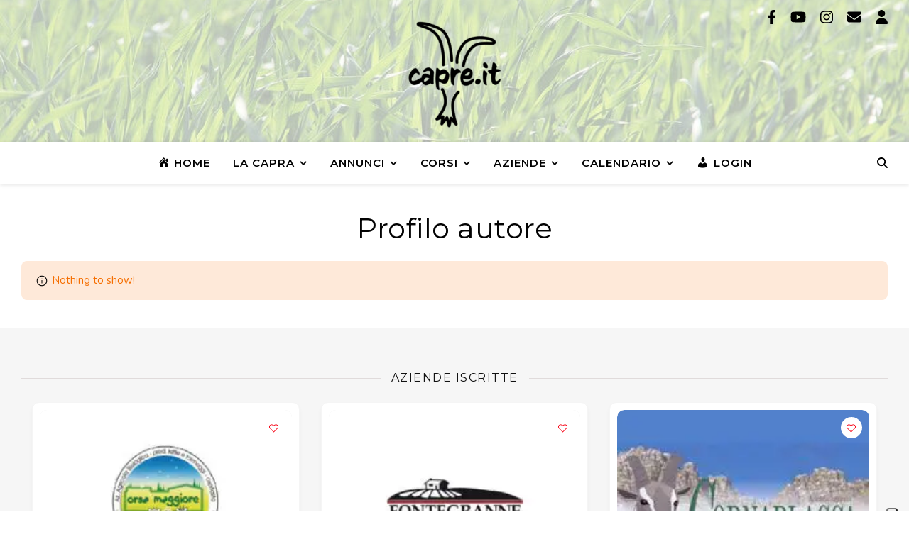

--- FILE ---
content_type: text/html; charset=UTF-8
request_url: https://www.capre.it/profilo-autore/Az.Agr.NinfediBosco/directory/annunci/?category=cilentana-grigia
body_size: 34320
content:
<!DOCTYPE html><html lang="it-IT"><head><meta charset="UTF-8"><meta name="viewport" content="width=device-width, initial-scale=1.0, maximum-scale=1.0, user-scalable=no" /> <script type="text/javascript" class="_iub_cs_skip"> var _iub = _iub || {};
 _iub.csConfiguration = _iub.csConfiguration || {};
 _iub.csConfiguration.siteId = "3156203";
 _iub.csConfiguration.cookiePolicyId = "20150848"; </script> <script class="_iub_cs_skip" src="https://cs.iubenda.com/sync/3156203.js"></script> <script data-cfasync="false" data-no-defer="1" data-no-minify="1" data-no-optimize="1">var ewww_webp_supported=!1;function check_webp_feature(A,e){var w;e=void 0!==e?e:function(){},ewww_webp_supported?e(ewww_webp_supported):((w=new Image).onload=function(){ewww_webp_supported=0<w.width&&0<w.height,e&&e(ewww_webp_supported)},w.onerror=function(){e&&e(!1)},w.src="data:image/webp;base64,"+{alpha:"UklGRkoAAABXRUJQVlA4WAoAAAAQAAAAAAAAAAAAQUxQSAwAAAARBxAR/Q9ERP8DAABWUDggGAAAABQBAJ0BKgEAAQAAAP4AAA3AAP7mtQAAAA=="}[A])}check_webp_feature("alpha");</script><script data-cfasync="false" data-no-defer="1" data-no-minify="1" data-no-optimize="1">var Arrive=function(c,w){"use strict";if(c.MutationObserver&&"undefined"!=typeof HTMLElement){var r,a=0,u=(r=HTMLElement.prototype.matches||HTMLElement.prototype.webkitMatchesSelector||HTMLElement.prototype.mozMatchesSelector||HTMLElement.prototype.msMatchesSelector,{matchesSelector:function(e,t){return e instanceof HTMLElement&&r.call(e,t)},addMethod:function(e,t,r){var a=e[t];e[t]=function(){return r.length==arguments.length?r.apply(this,arguments):"function"==typeof a?a.apply(this,arguments):void 0}},callCallbacks:function(e,t){t&&t.options.onceOnly&&1==t.firedElems.length&&(e=[e[0]]);for(var r,a=0;r=e[a];a++)r&&r.callback&&r.callback.call(r.elem,r.elem);t&&t.options.onceOnly&&1==t.firedElems.length&&t.me.unbindEventWithSelectorAndCallback.call(t.target,t.selector,t.callback)},checkChildNodesRecursively:function(e,t,r,a){for(var i,n=0;i=e[n];n++)r(i,t,a)&&a.push({callback:t.callback,elem:i}),0<i.childNodes.length&&u.checkChildNodesRecursively(i.childNodes,t,r,a)},mergeArrays:function(e,t){var r,a={};for(r in e)e.hasOwnProperty(r)&&(a[r]=e[r]);for(r in t)t.hasOwnProperty(r)&&(a[r]=t[r]);return a},toElementsArray:function(e){return e=void 0!==e&&("number"!=typeof e.length||e===c)?[e]:e}}),e=(l.prototype.addEvent=function(e,t,r,a){a={target:e,selector:t,options:r,callback:a,firedElems:[]};return this._beforeAdding&&this._beforeAdding(a),this._eventsBucket.push(a),a},l.prototype.removeEvent=function(e){for(var t,r=this._eventsBucket.length-1;t=this._eventsBucket[r];r--)e(t)&&(this._beforeRemoving&&this._beforeRemoving(t),(t=this._eventsBucket.splice(r,1))&&t.length&&(t[0].callback=null))},l.prototype.beforeAdding=function(e){this._beforeAdding=e},l.prototype.beforeRemoving=function(e){this._beforeRemoving=e},l),t=function(i,n){var o=new e,l=this,s={fireOnAttributesModification:!1};return o.beforeAdding(function(t){var e=t.target;e!==c.document&&e!==c||(e=document.getElementsByTagName("html")[0]);var r=new MutationObserver(function(e){n.call(this,e,t)}),a=i(t.options);r.observe(e,a),t.observer=r,t.me=l}),o.beforeRemoving(function(e){e.observer.disconnect()}),this.bindEvent=function(e,t,r){t=u.mergeArrays(s,t);for(var a=u.toElementsArray(this),i=0;i<a.length;i++)o.addEvent(a[i],e,t,r)},this.unbindEvent=function(){var r=u.toElementsArray(this);o.removeEvent(function(e){for(var t=0;t<r.length;t++)if(this===w||e.target===r[t])return!0;return!1})},this.unbindEventWithSelectorOrCallback=function(r){var a=u.toElementsArray(this),i=r,e="function"==typeof r?function(e){for(var t=0;t<a.length;t++)if((this===w||e.target===a[t])&&e.callback===i)return!0;return!1}:function(e){for(var t=0;t<a.length;t++)if((this===w||e.target===a[t])&&e.selector===r)return!0;return!1};o.removeEvent(e)},this.unbindEventWithSelectorAndCallback=function(r,a){var i=u.toElementsArray(this);o.removeEvent(function(e){for(var t=0;t<i.length;t++)if((this===w||e.target===i[t])&&e.selector===r&&e.callback===a)return!0;return!1})},this},i=new function(){var s={fireOnAttributesModification:!1,onceOnly:!1,existing:!1};function n(e,t,r){return!(!u.matchesSelector(e,t.selector)||(e._id===w&&(e._id=a++),-1!=t.firedElems.indexOf(e._id)))&&(t.firedElems.push(e._id),!0)}var c=(i=new t(function(e){var t={attributes:!1,childList:!0,subtree:!0};return e.fireOnAttributesModification&&(t.attributes=!0),t},function(e,i){e.forEach(function(e){var t=e.addedNodes,r=e.target,a=[];null!==t&&0<t.length?u.checkChildNodesRecursively(t,i,n,a):"attributes"===e.type&&n(r,i)&&a.push({callback:i.callback,elem:r}),u.callCallbacks(a,i)})})).bindEvent;return i.bindEvent=function(e,t,r){t=void 0===r?(r=t,s):u.mergeArrays(s,t);var a=u.toElementsArray(this);if(t.existing){for(var i=[],n=0;n<a.length;n++)for(var o=a[n].querySelectorAll(e),l=0;l<o.length;l++)i.push({callback:r,elem:o[l]});if(t.onceOnly&&i.length)return r.call(i[0].elem,i[0].elem);setTimeout(u.callCallbacks,1,i)}c.call(this,e,t,r)},i},o=new function(){var a={};function i(e,t){return u.matchesSelector(e,t.selector)}var n=(o=new t(function(){return{childList:!0,subtree:!0}},function(e,r){e.forEach(function(e){var t=e.removedNodes,e=[];null!==t&&0<t.length&&u.checkChildNodesRecursively(t,r,i,e),u.callCallbacks(e,r)})})).bindEvent;return o.bindEvent=function(e,t,r){t=void 0===r?(r=t,a):u.mergeArrays(a,t),n.call(this,e,t,r)},o};d(HTMLElement.prototype),d(NodeList.prototype),d(HTMLCollection.prototype),d(HTMLDocument.prototype),d(Window.prototype);var n={};return s(i,n,"unbindAllArrive"),s(o,n,"unbindAllLeave"),n}function l(){this._eventsBucket=[],this._beforeAdding=null,this._beforeRemoving=null}function s(e,t,r){u.addMethod(t,r,e.unbindEvent),u.addMethod(t,r,e.unbindEventWithSelectorOrCallback),u.addMethod(t,r,e.unbindEventWithSelectorAndCallback)}function d(e){e.arrive=i.bindEvent,s(i,e,"unbindArrive"),e.leave=o.bindEvent,s(o,e,"unbindLeave")}}(window,void 0),ewww_webp_supported=!1;function check_webp_feature(e,t){var r;ewww_webp_supported?t(ewww_webp_supported):((r=new Image).onload=function(){ewww_webp_supported=0<r.width&&0<r.height,t(ewww_webp_supported)},r.onerror=function(){t(!1)},r.src="data:image/webp;base64,"+{alpha:"UklGRkoAAABXRUJQVlA4WAoAAAAQAAAAAAAAAAAAQUxQSAwAAAARBxAR/Q9ERP8DAABWUDggGAAAABQBAJ0BKgEAAQAAAP4AAA3AAP7mtQAAAA==",animation:"UklGRlIAAABXRUJQVlA4WAoAAAASAAAAAAAAAAAAQU5JTQYAAAD/////AABBTk1GJgAAAAAAAAAAAAAAAAAAAGQAAABWUDhMDQAAAC8AAAAQBxAREYiI/gcA"}[e])}function ewwwLoadImages(e){if(e){for(var t=document.querySelectorAll(".batch-image img, .image-wrapper a, .ngg-pro-masonry-item a, .ngg-galleria-offscreen-seo-wrapper a"),r=0,a=t.length;r<a;r++)ewwwAttr(t[r],"data-src",t[r].getAttribute("data-webp")),ewwwAttr(t[r],"data-thumbnail",t[r].getAttribute("data-webp-thumbnail"));for(var i=document.querySelectorAll("div.woocommerce-product-gallery__image"),r=0,a=i.length;r<a;r++)ewwwAttr(i[r],"data-thumb",i[r].getAttribute("data-webp-thumb"))}for(var n=document.querySelectorAll("video"),r=0,a=n.length;r<a;r++)ewwwAttr(n[r],"poster",e?n[r].getAttribute("data-poster-webp"):n[r].getAttribute("data-poster-image"));for(var o,l=document.querySelectorAll("img.ewww_webp_lazy_load"),r=0,a=l.length;r<a;r++)e&&(ewwwAttr(l[r],"data-lazy-srcset",l[r].getAttribute("data-lazy-srcset-webp")),ewwwAttr(l[r],"data-srcset",l[r].getAttribute("data-srcset-webp")),ewwwAttr(l[r],"data-lazy-src",l[r].getAttribute("data-lazy-src-webp")),ewwwAttr(l[r],"data-src",l[r].getAttribute("data-src-webp")),ewwwAttr(l[r],"data-orig-file",l[r].getAttribute("data-webp-orig-file")),ewwwAttr(l[r],"data-medium-file",l[r].getAttribute("data-webp-medium-file")),ewwwAttr(l[r],"data-large-file",l[r].getAttribute("data-webp-large-file")),null!=(o=l[r].getAttribute("srcset"))&&!1!==o&&o.includes("R0lGOD")&&ewwwAttr(l[r],"src",l[r].getAttribute("data-lazy-src-webp"))),l[r].className=l[r].className.replace(/\bewww_webp_lazy_load\b/,"");for(var s=document.querySelectorAll(".ewww_webp"),r=0,a=s.length;r<a;r++)e?(ewwwAttr(s[r],"srcset",s[r].getAttribute("data-srcset-webp")),ewwwAttr(s[r],"src",s[r].getAttribute("data-src-webp")),ewwwAttr(s[r],"data-orig-file",s[r].getAttribute("data-webp-orig-file")),ewwwAttr(s[r],"data-medium-file",s[r].getAttribute("data-webp-medium-file")),ewwwAttr(s[r],"data-large-file",s[r].getAttribute("data-webp-large-file")),ewwwAttr(s[r],"data-large_image",s[r].getAttribute("data-webp-large_image")),ewwwAttr(s[r],"data-src",s[r].getAttribute("data-webp-src"))):(ewwwAttr(s[r],"srcset",s[r].getAttribute("data-srcset-img")),ewwwAttr(s[r],"src",s[r].getAttribute("data-src-img"))),s[r].className=s[r].className.replace(/\bewww_webp\b/,"ewww_webp_loaded");window.jQuery&&jQuery.fn.isotope&&jQuery.fn.imagesLoaded&&(jQuery(".fusion-posts-container-infinite").imagesLoaded(function(){jQuery(".fusion-posts-container-infinite").hasClass("isotope")&&jQuery(".fusion-posts-container-infinite").isotope()}),jQuery(".fusion-portfolio:not(.fusion-recent-works) .fusion-portfolio-wrapper").imagesLoaded(function(){jQuery(".fusion-portfolio:not(.fusion-recent-works) .fusion-portfolio-wrapper").isotope()}))}function ewwwWebPInit(e){ewwwLoadImages(e),ewwwNggLoadGalleries(e),document.arrive(".ewww_webp",function(){ewwwLoadImages(e)}),document.arrive(".ewww_webp_lazy_load",function(){ewwwLoadImages(e)}),document.arrive("videos",function(){ewwwLoadImages(e)}),"loading"==document.readyState?document.addEventListener("DOMContentLoaded",ewwwJSONParserInit):("undefined"!=typeof galleries&&ewwwNggParseGalleries(e),ewwwWooParseVariations(e))}function ewwwAttr(e,t,r){null!=r&&!1!==r&&e.setAttribute(t,r)}function ewwwJSONParserInit(){"undefined"!=typeof galleries&&check_webp_feature("alpha",ewwwNggParseGalleries),check_webp_feature("alpha",ewwwWooParseVariations)}function ewwwWooParseVariations(e){if(e)for(var t=document.querySelectorAll("form.variations_form"),r=0,a=t.length;r<a;r++){var i=t[r].getAttribute("data-product_variations"),n=!1;try{for(var o in i=JSON.parse(i))void 0!==i[o]&&void 0!==i[o].image&&(void 0!==i[o].image.src_webp&&(i[o].image.src=i[o].image.src_webp,n=!0),void 0!==i[o].image.srcset_webp&&(i[o].image.srcset=i[o].image.srcset_webp,n=!0),void 0!==i[o].image.full_src_webp&&(i[o].image.full_src=i[o].image.full_src_webp,n=!0),void 0!==i[o].image.gallery_thumbnail_src_webp&&(i[o].image.gallery_thumbnail_src=i[o].image.gallery_thumbnail_src_webp,n=!0),void 0!==i[o].image.thumb_src_webp&&(i[o].image.thumb_src=i[o].image.thumb_src_webp,n=!0));n&&ewwwAttr(t[r],"data-product_variations",JSON.stringify(i))}catch(e){}}}function ewwwNggParseGalleries(e){if(e)for(var t in galleries){var r=galleries[t];galleries[t].images_list=ewwwNggParseImageList(r.images_list)}}function ewwwNggLoadGalleries(e){e&&document.addEventListener("ngg.galleria.themeadded",function(e,t){window.ngg_galleria._create_backup=window.ngg_galleria.create,window.ngg_galleria.create=function(e,t){var r=$(e).data("id");return galleries["gallery_"+r].images_list=ewwwNggParseImageList(galleries["gallery_"+r].images_list),window.ngg_galleria._create_backup(e,t)}})}function ewwwNggParseImageList(e){for(var t in e){var r=e[t];if(void 0!==r["image-webp"]&&(e[t].image=r["image-webp"],delete e[t]["image-webp"]),void 0!==r["thumb-webp"]&&(e[t].thumb=r["thumb-webp"],delete e[t]["thumb-webp"]),void 0!==r.full_image_webp&&(e[t].full_image=r.full_image_webp,delete e[t].full_image_webp),void 0!==r.srcsets)for(var a in r.srcsets)nggSrcset=r.srcsets[a],void 0!==r.srcsets[a+"-webp"]&&(e[t].srcsets[a]=r.srcsets[a+"-webp"],delete e[t].srcsets[a+"-webp"]);if(void 0!==r.full_srcsets)for(var i in r.full_srcsets)nggFSrcset=r.full_srcsets[i],void 0!==r.full_srcsets[i+"-webp"]&&(e[t].full_srcsets[i]=r.full_srcsets[i+"-webp"],delete e[t].full_srcsets[i+"-webp"])}return e}check_webp_feature("alpha",ewwwWebPInit);</script><title>Profilo autore | Capre.it</title><meta name='robots' content='max-image-preview:large' /><link rel='dns-prefetch' href='//cdn.iubenda.com' /><link rel='dns-prefetch' href='//www.capre.it' /><link rel='dns-prefetch' href='//fonts.googleapis.com' /><link rel="alternate" type="application/rss+xml" title="Capre.it &raquo; Feed" href="https://www.capre.it/feed/" /><link rel="alternate" type="application/rss+xml" title="Capre.it &raquo; Feed dei commenti" href="https://www.capre.it/comments/feed/" /><link rel="alternate" type="text/calendar" title="Capre.it &raquo; iCal Feed" href="https://www.capre.it/calendario/?ical=1" /><link rel="alternate" title="oEmbed (JSON)" type="application/json+oembed" href="https://www.capre.it/wp-json/oembed/1.0/embed?url=https%3A%2F%2Fwww.capre.it%2Fprofilo-autore%2F" /><link rel="alternate" title="oEmbed (XML)" type="text/xml+oembed" href="https://www.capre.it/wp-json/oembed/1.0/embed?url=https%3A%2F%2Fwww.capre.it%2Fprofilo-autore%2F&#038;format=xml" /> <style id='wp-img-auto-sizes-contain-inline-css' type='text/css'> img:is([sizes=auto i],[sizes^="auto," i]){contain-intrinsic-size:3000px 1500px}
/*# sourceURL=wp-img-auto-sizes-contain-inline-css */ </style><link rel='stylesheet' id='dashicons-css' href='https://www.capre.it/wp-includes/css/dashicons.min.css' type='text/css' media='all' /><link rel='stylesheet' id='elusive-css' href='https://www.capre.it/wp-content/plugins/menu-icons/vendor/codeinwp/icon-picker/css/types/elusive.min.css' type='text/css' media='all' /><link rel='stylesheet' id='menu-icons-extra-css' href='https://www.capre.it/wp-content/plugins/menu-icons/css/extra.min.css' type='text/css' media='all' /> <style id='wp-emoji-styles-inline-css' type='text/css'> img.wp-smiley, img.emoji {
 display: inline !important;
 border: none !important;
 box-shadow: none !important;
 height: 1em !important;
 width: 1em !important;
 margin: 0 0.07em !important;
 vertical-align: -0.1em !important;
 background: none !important;
 padding: 0 !important;
 }
/*# sourceURL=wp-emoji-styles-inline-css */ </style><link rel='stylesheet' id='wp-block-library-css' href='https://www.capre.it/wp-includes/css/dist/block-library/style.min.css' type='text/css' media='all' /> <style id='wp-block-library-inline-css' type='text/css'> body .sps-toc-heading-copy-link {
 display: inline-block !important;
 margin-left: 8px !important;
 text-decoration: none !important;
 color: #0073aa !important;
 font-weight: normal !important;
 opacity: 0 !important;
 transition: opacity 0.2s ease !important;
 font-size: 0.8em !important;
 border: none !important;
 background: none !important;
 box-shadow: none !important;
 padding: 0 !important;
 cursor: pointer !important;
}
body .sps-toc-heading-copy-link:hover {
 color: #005a87 !important;
 text-decoration: underline !important;
}
h1, h2, h3, h4, h5, h6 {
 position: relative !important;
}
/*# sourceURL=wp-block-library-inline-css */ </style><style id='wp-block-paragraph-inline-css' type='text/css'> .is-small-text{font-size:.875em}.is-regular-text{font-size:1em}.is-large-text{font-size:2.25em}.is-larger-text{font-size:3em}.has-drop-cap:not(:focus):first-letter{float:left;font-size:8.4em;font-style:normal;font-weight:100;line-height:.68;margin:.05em .1em 0 0;text-transform:uppercase}body.rtl .has-drop-cap:not(:focus):first-letter{float:none;margin-left:.1em}p.has-drop-cap.has-background{overflow:hidden}:root :where(p.has-background){padding:1.25em 2.375em}:where(p.has-text-color:not(.has-link-color)) a{color:inherit}p.has-text-align-left[style*="writing-mode:vertical-lr"],p.has-text-align-right[style*="writing-mode:vertical-rl"]{rotate:180deg}
/*# sourceURL=https://www.capre.it/wp-includes/blocks/paragraph/style.min.css */ </style> <style id='wp-block-spacer-inline-css' type='text/css'> .wp-block-spacer{clear:both}
/*# sourceURL=https://www.capre.it/wp-includes/blocks/spacer/style.min.css */ </style> <style id='global-styles-inline-css' type='text/css'> :root{--wp--preset--aspect-ratio--square: 1;--wp--preset--aspect-ratio--4-3: 4/3;--wp--preset--aspect-ratio--3-4: 3/4;--wp--preset--aspect-ratio--3-2: 3/2;--wp--preset--aspect-ratio--2-3: 2/3;--wp--preset--aspect-ratio--16-9: 16/9;--wp--preset--aspect-ratio--9-16: 9/16;--wp--preset--color--black: #000000;--wp--preset--color--cyan-bluish-gray: #abb8c3;--wp--preset--color--white: #ffffff;--wp--preset--color--pale-pink: #f78da7;--wp--preset--color--vivid-red: #cf2e2e;--wp--preset--color--luminous-vivid-orange: #ff6900;--wp--preset--color--luminous-vivid-amber: #fcb900;--wp--preset--color--light-green-cyan: #7bdcb5;--wp--preset--color--vivid-green-cyan: #00d084;--wp--preset--color--pale-cyan-blue: #8ed1fc;--wp--preset--color--vivid-cyan-blue: #0693e3;--wp--preset--color--vivid-purple: #9b51e0;--wp--preset--gradient--vivid-cyan-blue-to-vivid-purple: linear-gradient(135deg,rgb(6,147,227) 0%,rgb(155,81,224) 100%);--wp--preset--gradient--light-green-cyan-to-vivid-green-cyan: linear-gradient(135deg,rgb(122,220,180) 0%,rgb(0,208,130) 100%);--wp--preset--gradient--luminous-vivid-amber-to-luminous-vivid-orange: linear-gradient(135deg,rgb(252,185,0) 0%,rgb(255,105,0) 100%);--wp--preset--gradient--luminous-vivid-orange-to-vivid-red: linear-gradient(135deg,rgb(255,105,0) 0%,rgb(207,46,46) 100%);--wp--preset--gradient--very-light-gray-to-cyan-bluish-gray: linear-gradient(135deg,rgb(238,238,238) 0%,rgb(169,184,195) 100%);--wp--preset--gradient--cool-to-warm-spectrum: linear-gradient(135deg,rgb(74,234,220) 0%,rgb(151,120,209) 20%,rgb(207,42,186) 40%,rgb(238,44,130) 60%,rgb(251,105,98) 80%,rgb(254,248,76) 100%);--wp--preset--gradient--blush-light-purple: linear-gradient(135deg,rgb(255,206,236) 0%,rgb(152,150,240) 100%);--wp--preset--gradient--blush-bordeaux: linear-gradient(135deg,rgb(254,205,165) 0%,rgb(254,45,45) 50%,rgb(107,0,62) 100%);--wp--preset--gradient--luminous-dusk: linear-gradient(135deg,rgb(255,203,112) 0%,rgb(199,81,192) 50%,rgb(65,88,208) 100%);--wp--preset--gradient--pale-ocean: linear-gradient(135deg,rgb(255,245,203) 0%,rgb(182,227,212) 50%,rgb(51,167,181) 100%);--wp--preset--gradient--electric-grass: linear-gradient(135deg,rgb(202,248,128) 0%,rgb(113,206,126) 100%);--wp--preset--gradient--midnight: linear-gradient(135deg,rgb(2,3,129) 0%,rgb(40,116,252) 100%);--wp--preset--font-size--small: 13px;--wp--preset--font-size--medium: 20px;--wp--preset--font-size--large: 36px;--wp--preset--font-size--x-large: 42px;--wp--preset--spacing--20: 0.44rem;--wp--preset--spacing--30: 0.67rem;--wp--preset--spacing--40: 1rem;--wp--preset--spacing--50: 1.5rem;--wp--preset--spacing--60: 2.25rem;--wp--preset--spacing--70: 3.38rem;--wp--preset--spacing--80: 5.06rem;--wp--preset--shadow--natural: 6px 6px 9px rgba(0, 0, 0, 0.2);--wp--preset--shadow--deep: 12px 12px 50px rgba(0, 0, 0, 0.4);--wp--preset--shadow--sharp: 6px 6px 0px rgba(0, 0, 0, 0.2);--wp--preset--shadow--outlined: 6px 6px 0px -3px rgb(255, 255, 255), 6px 6px rgb(0, 0, 0);--wp--preset--shadow--crisp: 6px 6px 0px rgb(0, 0, 0);}:where(.is-layout-flex){gap: 0.5em;}:where(.is-layout-grid){gap: 0.5em;}body .is-layout-flex{display: flex;}.is-layout-flex{flex-wrap: wrap;align-items: center;}.is-layout-flex > :is(*, div){margin: 0;}body .is-layout-grid{display: grid;}.is-layout-grid > :is(*, div){margin: 0;}:where(.wp-block-columns.is-layout-flex){gap: 2em;}:where(.wp-block-columns.is-layout-grid){gap: 2em;}:where(.wp-block-post-template.is-layout-flex){gap: 1.25em;}:where(.wp-block-post-template.is-layout-grid){gap: 1.25em;}.has-black-color{color: var(--wp--preset--color--black) !important;}.has-cyan-bluish-gray-color{color: var(--wp--preset--color--cyan-bluish-gray) !important;}.has-white-color{color: var(--wp--preset--color--white) !important;}.has-pale-pink-color{color: var(--wp--preset--color--pale-pink) !important;}.has-vivid-red-color{color: var(--wp--preset--color--vivid-red) !important;}.has-luminous-vivid-orange-color{color: var(--wp--preset--color--luminous-vivid-orange) !important;}.has-luminous-vivid-amber-color{color: var(--wp--preset--color--luminous-vivid-amber) !important;}.has-light-green-cyan-color{color: var(--wp--preset--color--light-green-cyan) !important;}.has-vivid-green-cyan-color{color: var(--wp--preset--color--vivid-green-cyan) !important;}.has-pale-cyan-blue-color{color: var(--wp--preset--color--pale-cyan-blue) !important;}.has-vivid-cyan-blue-color{color: var(--wp--preset--color--vivid-cyan-blue) !important;}.has-vivid-purple-color{color: var(--wp--preset--color--vivid-purple) !important;}.has-black-background-color{background-color: var(--wp--preset--color--black) !important;}.has-cyan-bluish-gray-background-color{background-color: var(--wp--preset--color--cyan-bluish-gray) !important;}.has-white-background-color{background-color: var(--wp--preset--color--white) !important;}.has-pale-pink-background-color{background-color: var(--wp--preset--color--pale-pink) !important;}.has-vivid-red-background-color{background-color: var(--wp--preset--color--vivid-red) !important;}.has-luminous-vivid-orange-background-color{background-color: var(--wp--preset--color--luminous-vivid-orange) !important;}.has-luminous-vivid-amber-background-color{background-color: var(--wp--preset--color--luminous-vivid-amber) !important;}.has-light-green-cyan-background-color{background-color: var(--wp--preset--color--light-green-cyan) !important;}.has-vivid-green-cyan-background-color{background-color: var(--wp--preset--color--vivid-green-cyan) !important;}.has-pale-cyan-blue-background-color{background-color: var(--wp--preset--color--pale-cyan-blue) !important;}.has-vivid-cyan-blue-background-color{background-color: var(--wp--preset--color--vivid-cyan-blue) !important;}.has-vivid-purple-background-color{background-color: var(--wp--preset--color--vivid-purple) !important;}.has-black-border-color{border-color: var(--wp--preset--color--black) !important;}.has-cyan-bluish-gray-border-color{border-color: var(--wp--preset--color--cyan-bluish-gray) !important;}.has-white-border-color{border-color: var(--wp--preset--color--white) !important;}.has-pale-pink-border-color{border-color: var(--wp--preset--color--pale-pink) !important;}.has-vivid-red-border-color{border-color: var(--wp--preset--color--vivid-red) !important;}.has-luminous-vivid-orange-border-color{border-color: var(--wp--preset--color--luminous-vivid-orange) !important;}.has-luminous-vivid-amber-border-color{border-color: var(--wp--preset--color--luminous-vivid-amber) !important;}.has-light-green-cyan-border-color{border-color: var(--wp--preset--color--light-green-cyan) !important;}.has-vivid-green-cyan-border-color{border-color: var(--wp--preset--color--vivid-green-cyan) !important;}.has-pale-cyan-blue-border-color{border-color: var(--wp--preset--color--pale-cyan-blue) !important;}.has-vivid-cyan-blue-border-color{border-color: var(--wp--preset--color--vivid-cyan-blue) !important;}.has-vivid-purple-border-color{border-color: var(--wp--preset--color--vivid-purple) !important;}.has-vivid-cyan-blue-to-vivid-purple-gradient-background{background: var(--wp--preset--gradient--vivid-cyan-blue-to-vivid-purple) !important;}.has-light-green-cyan-to-vivid-green-cyan-gradient-background{background: var(--wp--preset--gradient--light-green-cyan-to-vivid-green-cyan) !important;}.has-luminous-vivid-amber-to-luminous-vivid-orange-gradient-background{background: var(--wp--preset--gradient--luminous-vivid-amber-to-luminous-vivid-orange) !important;}.has-luminous-vivid-orange-to-vivid-red-gradient-background{background: var(--wp--preset--gradient--luminous-vivid-orange-to-vivid-red) !important;}.has-very-light-gray-to-cyan-bluish-gray-gradient-background{background: var(--wp--preset--gradient--very-light-gray-to-cyan-bluish-gray) !important;}.has-cool-to-warm-spectrum-gradient-background{background: var(--wp--preset--gradient--cool-to-warm-spectrum) !important;}.has-blush-light-purple-gradient-background{background: var(--wp--preset--gradient--blush-light-purple) !important;}.has-blush-bordeaux-gradient-background{background: var(--wp--preset--gradient--blush-bordeaux) !important;}.has-luminous-dusk-gradient-background{background: var(--wp--preset--gradient--luminous-dusk) !important;}.has-pale-ocean-gradient-background{background: var(--wp--preset--gradient--pale-ocean) !important;}.has-electric-grass-gradient-background{background: var(--wp--preset--gradient--electric-grass) !important;}.has-midnight-gradient-background{background: var(--wp--preset--gradient--midnight) !important;}.has-small-font-size{font-size: var(--wp--preset--font-size--small) !important;}.has-medium-font-size{font-size: var(--wp--preset--font-size--medium) !important;}.has-large-font-size{font-size: var(--wp--preset--font-size--large) !important;}.has-x-large-font-size{font-size: var(--wp--preset--font-size--x-large) !important;}
/*# sourceURL=global-styles-inline-css */ </style> <style id='classic-theme-styles-inline-css' type='text/css'> /*! This file is auto-generated */
.wp-block-button__link{color:#fff;background-color:#32373c;border-radius:9999px;box-shadow:none;text-decoration:none;padding:calc(.667em + 2px) calc(1.333em + 2px);font-size:1.125em}.wp-block-file__button{background:#32373c;color:#fff;text-decoration:none}
/*# sourceURL=/wp-includes/css/classic-themes.min.css */ </style><link rel='stylesheet' id='directorist-blocks-common-css' href='https://www.capre.it/wp-content/plugins/directorist/blocks/assets/index.css' type='text/css' media='all' /> <style id='sp-smart-post-global-root-inline-css' type='text/css'> :root { --sp-smart-font-size-heading-1: 44px;  --sp-smart-font-size-heading-2: 32px;  --sp-smart-font-size-heading-3: 24px;  --sp-smart-font-size-heading-4: 22px;  --sp-smart-font-size-heading-5: 20px;  --sp-smart-font-size-heading-6: 18px;  --sp-smart-font-size-body-1: 18px;  --sp-smart-font-size-body-2: 16px;  --sp-smart-font-size-body-3: 14px;  --sp-smart-font-size-body-4: 12px;  --sp-smart-font-size-button-1: 18px;  --sp-smart-font-size-button-2: 16px;}:root{  --sp-smart-breakpoint-tablet: 1023px; --sp-smart-breakpoint-mobile: 767px; --smart-post-light-text: #FAFAFA; --smart-post-background: #FFFFFF; --smart-post-primary-light: #EBEBEB; --smart-post-primary: #999999; --smart-post-primary-dark: #1D1D1D; --smart-post-secondary: #0054FB; --smart-post-dark-2-text: #3E3E3E; --smart-post-dark-text: #0A0A0A; --smart-post-black: #000000;} :root {  --smart-post-shadow-subtle-1dp: 0px 1px 2px 0px rgba(0, 0, 0, 0.12); --smart-post-shadow-light-2dp: 0px 2px 4px 0px rgba(0, 0, 0, 0.14); --smart-post-shadow-medium-4dp: 0px 4px 6px 0px rgba(0, 0, 0, 0.16); --smart-post-shadow-strong-8dp: 0px 8px 18px 0px rgba(0, 0, 0, 0.18); --smart-post-shadow-deep-12dp: 0px 12px 17px 0px rgba(0, 0, 0, 0.20);  --smart-post-shadow-sharp-4dp: 4px 4px 0px 0px rgba(0, 0, 0, 0.25);}
/*# sourceURL=sp-smart-post-global-root-inline-css */ </style><link rel='stylesheet' id='ccchildpagescss-css' href='https://www.capre.it/wp-content/plugins/cc-child-pages/includes/css/styles.css' type='text/css' media='all' /><link rel='stylesheet' id='ccchildpagesskincss-css' href='https://www.capre.it/wp-content/plugins/cc-child-pages/includes/css/skins.css' type='text/css' media='all' /> <style id='ccchildpagesskincss-inline-css' type='text/css'> .simple .ccchildpage a {
 color: #77c569;
 text-decoration: none;
}
.ccgreen .ccchildpage a {
 color: #77c569;
 text-decoration: none;
}
.ccred .ccchildpage a {
 color: #77c569;
 text-decoration: none;
}
.ccblue .ccchildpage a {
 color: #77c569;
 text-decoration: none;
}
/*# sourceURL=ccchildpagesskincss-inline-css */ </style><link rel='stylesheet' id='ashe-style-css' href='https://www.capre.it/wp-content/themes/ashe-pro-premium/style.css' type='text/css' media='all' /><link rel='stylesheet' id='ashe-responsive-css' href='https://www.capre.it/wp-content/themes/ashe-pro-premium/assets/css/responsive.css' type='text/css' media='all' /><link rel='stylesheet' id='fontello-css' href='https://www.capre.it/wp-content/themes/ashe-pro-premium/assets/css/fontello.css' type='text/css' media='all' /><link rel='stylesheet' id='slick-css' href='https://www.capre.it/wp-content/themes/ashe-pro-premium/assets/css/slick.css' type='text/css' media='all' /><link rel='stylesheet' id='scrollbar-css' href='https://www.capre.it/wp-content/themes/ashe-pro-premium/assets/css/perfect-scrollbar.css' type='text/css' media='all' /><link rel='stylesheet' id='ashe_enqueue_Dancing_Script-css' href='https://fonts.googleapis.com/css?family=Dancing+Script%3A100%2C200%2C300%2C400%2C500%2C600%2C700%2C800%2C900' type='text/css' media='all' /><link rel='stylesheet' id='ashe_enqueue_Montserrat-css' href='https://fonts.googleapis.com/css?family=Montserrat%3A100%2C200%2C300%2C400%2C500%2C600%2C700%2C800%2C900' type='text/css' media='all' /><link rel='stylesheet' id='ashe_enqueue_Nunito-css' href='https://fonts.googleapis.com/css?family=Nunito%3A100%2C200%2C300%2C400%2C500%2C600%2C700%2C800%2C900' type='text/css' media='all' /><link rel='stylesheet' id='newsletter-css' href='https://www.capre.it/wp-content/plugins/newsletter/style.css' type='text/css' media='all' /><link rel='stylesheet' id='directorist-openstreet-map-leaflet-css' href='https://www.capre.it/wp-content/plugins/directorist/assets/vendor-css/openstreet-map/leaflet.css' type='text/css' media='all' /><link rel='stylesheet' id='directorist-openstreet-map-openstreet-css' href='https://www.capre.it/wp-content/plugins/directorist/assets/vendor-css/openstreet-map/openstreet.css' type='text/css' media='all' /><link rel='stylesheet' id='directorist-main-style-css' href='https://www.capre.it/wp-content/plugins/directorist/assets/css/public-main.css' type='text/css' media='all' /> <style id='directorist-main-style-inline-css' type='text/css'> :root{--directorist-color-primary:#000;--directorist-color-primary-rgb:0,0,0;--directorist-color-secondary:#F2F3F5;--directorist-color-secondary-rgb:242,243,245;--directorist-color-dark:#000;--directorist-color-dark-rgb:0,0,0;--directorist-color-success:#28A800;--directorist-color-success-rgb:40,168,0;--directorist-color-info:#2c99ff;--directorist-color-info-rgb:44,153,255;--directorist-color-warning:#f28100;--directorist-color-warning-rgb:242,129,0;--directorist-color-danger:#f80718;--directorist-color-danger-rgb:248,7,24;--directorist-color-white:#fff;--directorist-color-white-rgb:255,255,255;--directorist-color-body:#404040;--directorist-color-gray:#bcbcbc;--directorist-color-gray-rgb:188,188,188;--directorist-color-gray-hover:#BCBCBC;--directorist-color-light:#ededed;--directorist-color-light-hover:#fff;--directorist-color-light-gray:#808080;--directorist-color-light-gray-rgb:237,237,237;--directorist-color-deep-gray:#808080;--directorist-color-bg-gray:#f4f4f4;--directorist-color-bg-light-gray:#F4F5F6;--directorist-color-bg-light:#EDEDED;--directorist-color-placeholder:#6c757d;--directorist-color-overlay:rgba(var(--directorist-color-dark-rgb),.5);--directorist-color-overlay-normal:rgba(var(--directorist-color-dark-rgb),.2);--directorist-color-border:#e9e9e9;--directorist-color-border-light:#f5f5f5;--directorist-color-border-gray:#d9d9d9;--directorist-box-shadow:0 4px 6px rgba(0,0,0,.04);--directorist-box-shadow-sm:0 2px 5px rgba(0,0,0,.05);--directorist-color-open-badge:#32cc6f;--directorist-color-closed-badge:#e23636;--directorist-color-featured-badge:#fa8b0c;--directorist-color-popular-badge:#f51957;--directorist-color-new-badge:#122069;--directorist-color-marker-shape:#444752;--directorist-color-marker-icon:#fff;--directorist-color-marker-shape-rgb:68,71,82;--directorist-fw-regular:400;--directorist-fw-medium:500;--directorist-fw-semiBold:600;--directorist-fw-bold:700;--directorist-border-radius-xs:8px;--directorist-border-radius-sm:10px;--directorist-border-radius-md:12px;--directorist-border-radius-lg:16px;--directorist-color-btn:var(--directorist-color-primary);--directorist-color-btn-hover:rgba(var(--directorist-color-primary-rgb),.80);--directorist-color-btn-border:var(--directorist-color-primary);--directorist-color-btn-primary:#fff;--directorist-color-btn-primary-rgb:0,0,0;--directorist-color-btn-primary-bg:#000;--directorist-color-btn-primary-border:#000;--directorist-color-btn-secondary:#000;--directorist-color-btn-secondary-rgb:0,0,0;--directorist-color-btn-secondary-bg:#f2f3f5;--directorist-color-btn-secondary-border:#f2f3f5;--directorist-color-star:var(--directorist-color-warning);--gallery-crop-width:740px;--gallery-crop-height:580px}.pricing .price_action .price_action--btn,#directorist.atbd_wrapper .btn-primary,.default-ad-search .submit_btn .btn-default,.atbd_content_active #directorist.atbd_wrapper.dashboard_area .user_pro_img_area .user_img .choose_btn #upload_pro_pic,#directorist.atbd_wrapper .at-modal .at-modal-close,.atbdp_login_form_shortcode #loginform p input[type=submit],.atbd_manage_fees_wrapper .table tr .action p .btn-block,#directorist.atbd_wrapper #atbdp-checkout-form #atbdp_checkout_submit_btn,#directorist.atbd_wrapper .ezmu__btn,.default-ad-search .submit_btn .btn-primary,.directorist-content-active .widget.atbd_widget .directorist .btn,.directorist-btn.directorist-btn-dark,.atbd-add-payment-method form .atbd-save-card,#bhCopyTime,#bhAddNew,.directorist-content-active .widget.atbd_widget .atbd_author_info_widget .btn{color:var(--directorist-color-white)}.pricing .price_action .price_action--btn:hover,#directorist.atbd_wrapper .btn-primary:hover,.default-ad-search .submit_btn .btn-default:hover,.atbd_content_active #directorist.atbd_wrapper.dashboard_area .user_pro_img_area .user_img .choose_btn #upload_pro_pic:hover,#directorist.atbd_wrapper .at-modal .at-modal-close:hover,.atbdp_login_form_shortcode #loginform p input[type=submit]:hover,.atbd_manage_fees_wrapper .table tr .action p .btn-block:hover,#directorist.atbd_wrapper #atbdp-checkout-form #atbdp_checkout_submit_btn:hover,#directorist.atbd_wrapper .ezmu__btn:hover,.default-ad-search .submit_btn .btn-primary:hover,.directorist-content-active .widget.atbd_widget .directorist .btn:hover,.directorist-btn.directorist-btn-dark:hover,.atbd-add-payment-method form .atbd-save-card:hover,#bhCopyTime:hover,#bhAddNew:hover,.bdb-select-hours .bdb-remove:hover,.directorist-content-active .widget.atbd_widget .atbd_author_info_widget .btn:hover{color:var(--directorist-color-white)}.pricing .price_action .price_action--btn,#directorist.atbd_wrapper .btn-primary,.default-ad-search .submit_btn .btn-default,.atbd_content_active #directorist.atbd_wrapper.dashboard_area .user_pro_img_area .user_img .choose_btn #upload_pro_pic,#directorist.atbd_wrapper .at-modal .at-modal-close,.atbdp_login_form_shortcode #loginform p input[type=submit],.atbd_manage_fees_wrapper .table tr .action p .btn-block,#directorist.atbd_wrapper .ezmu__btn,.default-ad-search .submit_btn .btn-primary .directorist-content-active .widget.atbd_widget .directorist .btn,.directorist-btn.directorist-btn-dark,.atbd-add-payment-method form .atbd-save-card,#bhCopyTime,#bhAddNew,.bdb-select-hours .bdb-remove,.directorist-content-active .widget.atbd_widget .atbd_author_info_widget .btn{background:var(--directorist-color-btn-primary-bg)}.pricing .price_action .price_action--btn:hover,#directorist.atbd_wrapper .btn-primary:hover,#directorist.atbd_wrapper .at-modal .at-modal-close:hover,.default-ad-search .submit_btn .btn-default:hover,.atbd_content_active #directorist.atbd_wrapper.dashboard_area .user_pro_img_area .user_img .choose_btn #upload_pro_pic:hover,.atbdp_login_form_shortcode #loginform p input[type=submit]:hover,#directorist.atbd_wrapper .ezmu__btn:hover,.default-ad-search .submit_btn .btn-primary:hover,.directorist-content-active .widget.atbd_widget .directorist .btn:hover,.directorist-btn.directorist-btn-dark:hover,.atbd-add-payment-method form .atbd-save-card:hover,#bhCopyTime:hover,#bhAddNew:hover,.bdb-select-hours .bdb-remove:hover,.directorist-content-active .widget.atbd_widget .atbd_author_info_widget .btn:hover{background:var(--directorist-color-btn-hover)}#directorist.atbd_wrapper .btn-primary,.default-ad-search .submit_btn .btn-default,.atbdp_login_form_shortcode #loginform p input[type=submit],.default-ad-search .submit_btn .btn-primary,.directorist-content-active .widget.atbd_widget .directorist .btn,.atbd-add-payment-method form .atbd-save-card,.directorist-content-active .widget.atbd_widget .atbd_author_info_widget .btn{border-color:var(--directorist-color-btn-border)}#directorist.atbd_wrapper .btn-primary:hover,.default-ad-search .submit_btn .btn-default:hover,.atbdp_login_form_shortcode #loginform p input[type=submit]:hover,.default-ad-search .submit_btn .btn-primary:hover,.directorist-content-active .widget.atbd_widget .directorist .btn:hover,.atbd-add-payment-method form .atbd-save-card:hover,.directorist-content-active .widget.atbd_widget .atbd_author_info_widget .btn:hover{border-color:var(--directorist-color-primary)}.ads-advanced .price-frequency .pf-btn input:checked+span,.atbdpr-range .ui-slider-horizontal .ui-slider-range,.custom-control .custom-control-input:checked~.check--select,#directorist.atbd_wrapper .pagination .nav-links .current,.atbd_director_social_wrap a,.widget.atbd_widget[id^=bd] .atbd_author_info_widget .directorist-author-social li a,.widget.atbd_widget[id^=dcl] .atbd_author_info_widget .directorist-author-social li a,.atbd_content_active #directorist.atbd_wrapper .widget.atbd_widget .atbdp.atbdp-widget-tags ul li a:hover{background:var(--directorist-color-primary)!important}.ads-advanced .price-frequency .pf-btn input:checked+span,.directorist-content-active .directorist-type-nav__list .directorist-type-nav__list__current .directorist-type-nav__link,.atbdpr-range .ui-slider-horizontal .ui-slider-handle,.custom-control .custom-control-input:checked~.check--select,.custom-control .custom-control-input:checked~.radio--select,#atpp-plan-change-modal .atm-contents-inner .dcl_pricing_plan input:checked+label:before,#dwpp-plan-renew-modal .atm-contents-inner .dcl_pricing_plan input:checked+label:before{border-color:var(--directorist-color-primary)}.atbd_map_shape{background:var(--directorist-color-marker-shape)!important}.map-icon-label i,.atbd_map_shape>span{color:var(--directorist-color-marker-icon)!important}
:root{--directorist-color-primary:#000;--directorist-color-primary-rgb:0,0,0;--directorist-color-secondary:#F2F3F5;--directorist-color-secondary-rgb:242,243,245;--directorist-color-dark:#000;--directorist-color-dark-rgb:0,0,0;--directorist-color-success:#28A800;--directorist-color-success-rgb:40,168,0;--directorist-color-info:#2c99ff;--directorist-color-info-rgb:44,153,255;--directorist-color-warning:#f28100;--directorist-color-warning-rgb:242,129,0;--directorist-color-danger:#f80718;--directorist-color-danger-rgb:248,7,24;--directorist-color-white:#fff;--directorist-color-white-rgb:255,255,255;--directorist-color-body:#404040;--directorist-color-gray:#bcbcbc;--directorist-color-gray-rgb:188,188,188;--directorist-color-gray-hover:#BCBCBC;--directorist-color-light:#ededed;--directorist-color-light-hover:#fff;--directorist-color-light-gray:#808080;--directorist-color-light-gray-rgb:237,237,237;--directorist-color-deep-gray:#808080;--directorist-color-bg-gray:#f4f4f4;--directorist-color-bg-light-gray:#F4F5F6;--directorist-color-bg-light:#EDEDED;--directorist-color-placeholder:#6c757d;--directorist-color-overlay:rgba(var(--directorist-color-dark-rgb),.5);--directorist-color-overlay-normal:rgba(var(--directorist-color-dark-rgb),.2);--directorist-color-border:#e9e9e9;--directorist-color-border-light:#f5f5f5;--directorist-color-border-gray:#d9d9d9;--directorist-box-shadow:0 4px 6px rgba(0,0,0,.04);--directorist-box-shadow-sm:0 2px 5px rgba(0,0,0,.05);--directorist-color-open-badge:#32cc6f;--directorist-color-closed-badge:#e23636;--directorist-color-featured-badge:#fa8b0c;--directorist-color-popular-badge:#f51957;--directorist-color-new-badge:#122069;--directorist-color-marker-shape:#444752;--directorist-color-marker-icon:#fff;--directorist-color-marker-shape-rgb:68,71,82;--directorist-fw-regular:400;--directorist-fw-medium:500;--directorist-fw-semiBold:600;--directorist-fw-bold:700;--directorist-border-radius-xs:8px;--directorist-border-radius-sm:10px;--directorist-border-radius-md:12px;--directorist-border-radius-lg:16px;--directorist-color-btn:var(--directorist-color-primary);--directorist-color-btn-hover:rgba(var(--directorist-color-primary-rgb),.80);--directorist-color-btn-border:var(--directorist-color-primary);--directorist-color-btn-primary:#fff;--directorist-color-btn-primary-rgb:0,0,0;--directorist-color-btn-primary-bg:#000;--directorist-color-btn-primary-border:#000;--directorist-color-btn-secondary:#000;--directorist-color-btn-secondary-rgb:0,0,0;--directorist-color-btn-secondary-bg:#f2f3f5;--directorist-color-btn-secondary-border:#f2f3f5;--directorist-color-star:var(--directorist-color-warning);--gallery-crop-width:740px;--gallery-crop-height:580px}.pricing .price_action .price_action--btn,#directorist.atbd_wrapper .btn-primary,.default-ad-search .submit_btn .btn-default,.atbd_content_active #directorist.atbd_wrapper.dashboard_area .user_pro_img_area .user_img .choose_btn #upload_pro_pic,#directorist.atbd_wrapper .at-modal .at-modal-close,.atbdp_login_form_shortcode #loginform p input[type=submit],.atbd_manage_fees_wrapper .table tr .action p .btn-block,#directorist.atbd_wrapper #atbdp-checkout-form #atbdp_checkout_submit_btn,#directorist.atbd_wrapper .ezmu__btn,.default-ad-search .submit_btn .btn-primary,.directorist-content-active .widget.atbd_widget .directorist .btn,.directorist-btn.directorist-btn-dark,.atbd-add-payment-method form .atbd-save-card,#bhCopyTime,#bhAddNew,.directorist-content-active .widget.atbd_widget .atbd_author_info_widget .btn{color:var(--directorist-color-white)}.pricing .price_action .price_action--btn:hover,#directorist.atbd_wrapper .btn-primary:hover,.default-ad-search .submit_btn .btn-default:hover,.atbd_content_active #directorist.atbd_wrapper.dashboard_area .user_pro_img_area .user_img .choose_btn #upload_pro_pic:hover,#directorist.atbd_wrapper .at-modal .at-modal-close:hover,.atbdp_login_form_shortcode #loginform p input[type=submit]:hover,.atbd_manage_fees_wrapper .table tr .action p .btn-block:hover,#directorist.atbd_wrapper #atbdp-checkout-form #atbdp_checkout_submit_btn:hover,#directorist.atbd_wrapper .ezmu__btn:hover,.default-ad-search .submit_btn .btn-primary:hover,.directorist-content-active .widget.atbd_widget .directorist .btn:hover,.directorist-btn.directorist-btn-dark:hover,.atbd-add-payment-method form .atbd-save-card:hover,#bhCopyTime:hover,#bhAddNew:hover,.bdb-select-hours .bdb-remove:hover,.directorist-content-active .widget.atbd_widget .atbd_author_info_widget .btn:hover{color:var(--directorist-color-white)}.pricing .price_action .price_action--btn,#directorist.atbd_wrapper .btn-primary,.default-ad-search .submit_btn .btn-default,.atbd_content_active #directorist.atbd_wrapper.dashboard_area .user_pro_img_area .user_img .choose_btn #upload_pro_pic,#directorist.atbd_wrapper .at-modal .at-modal-close,.atbdp_login_form_shortcode #loginform p input[type=submit],.atbd_manage_fees_wrapper .table tr .action p .btn-block,#directorist.atbd_wrapper .ezmu__btn,.default-ad-search .submit_btn .btn-primary .directorist-content-active .widget.atbd_widget .directorist .btn,.directorist-btn.directorist-btn-dark,.atbd-add-payment-method form .atbd-save-card,#bhCopyTime,#bhAddNew,.bdb-select-hours .bdb-remove,.directorist-content-active .widget.atbd_widget .atbd_author_info_widget .btn{background:var(--directorist-color-btn-primary-bg)}.pricing .price_action .price_action--btn:hover,#directorist.atbd_wrapper .btn-primary:hover,#directorist.atbd_wrapper .at-modal .at-modal-close:hover,.default-ad-search .submit_btn .btn-default:hover,.atbd_content_active #directorist.atbd_wrapper.dashboard_area .user_pro_img_area .user_img .choose_btn #upload_pro_pic:hover,.atbdp_login_form_shortcode #loginform p input[type=submit]:hover,#directorist.atbd_wrapper .ezmu__btn:hover,.default-ad-search .submit_btn .btn-primary:hover,.directorist-content-active .widget.atbd_widget .directorist .btn:hover,.directorist-btn.directorist-btn-dark:hover,.atbd-add-payment-method form .atbd-save-card:hover,#bhCopyTime:hover,#bhAddNew:hover,.bdb-select-hours .bdb-remove:hover,.directorist-content-active .widget.atbd_widget .atbd_author_info_widget .btn:hover{background:var(--directorist-color-btn-hover)}#directorist.atbd_wrapper .btn-primary,.default-ad-search .submit_btn .btn-default,.atbdp_login_form_shortcode #loginform p input[type=submit],.default-ad-search .submit_btn .btn-primary,.directorist-content-active .widget.atbd_widget .directorist .btn,.atbd-add-payment-method form .atbd-save-card,.directorist-content-active .widget.atbd_widget .atbd_author_info_widget .btn{border-color:var(--directorist-color-btn-border)}#directorist.atbd_wrapper .btn-primary:hover,.default-ad-search .submit_btn .btn-default:hover,.atbdp_login_form_shortcode #loginform p input[type=submit]:hover,.default-ad-search .submit_btn .btn-primary:hover,.directorist-content-active .widget.atbd_widget .directorist .btn:hover,.atbd-add-payment-method form .atbd-save-card:hover,.directorist-content-active .widget.atbd_widget .atbd_author_info_widget .btn:hover{border-color:var(--directorist-color-primary)}.ads-advanced .price-frequency .pf-btn input:checked+span,.atbdpr-range .ui-slider-horizontal .ui-slider-range,.custom-control .custom-control-input:checked~.check--select,#directorist.atbd_wrapper .pagination .nav-links .current,.atbd_director_social_wrap a,.widget.atbd_widget[id^=bd] .atbd_author_info_widget .directorist-author-social li a,.widget.atbd_widget[id^=dcl] .atbd_author_info_widget .directorist-author-social li a,.atbd_content_active #directorist.atbd_wrapper .widget.atbd_widget .atbdp.atbdp-widget-tags ul li a:hover{background:var(--directorist-color-primary)!important}.ads-advanced .price-frequency .pf-btn input:checked+span,.directorist-content-active .directorist-type-nav__list .directorist-type-nav__list__current .directorist-type-nav__link,.atbdpr-range .ui-slider-horizontal .ui-slider-handle,.custom-control .custom-control-input:checked~.check--select,.custom-control .custom-control-input:checked~.radio--select,#atpp-plan-change-modal .atm-contents-inner .dcl_pricing_plan input:checked+label:before,#dwpp-plan-renew-modal .atm-contents-inner .dcl_pricing_plan input:checked+label:before{border-color:var(--directorist-color-primary)}.atbd_map_shape{background:var(--directorist-color-marker-shape)!important}.map-icon-label i,.atbd_map_shape>span{color:var(--directorist-color-marker-icon)!important}
/*# sourceURL=directorist-main-style-inline-css */ </style><link rel='stylesheet' id='directorist-select2-style-css' href='https://www.capre.it/wp-content/plugins/directorist/assets/vendor-css/select2.css' type='text/css' media='all' /><link rel='stylesheet' id='directorist-ez-media-uploader-style-css' href='https://www.capre.it/wp-content/plugins/directorist/assets/vendor-css/ez-media-uploader.css' type='text/css' media='all' /><link rel='stylesheet' id='directorist-swiper-style-css' href='https://www.capre.it/wp-content/plugins/directorist/assets/vendor-css/swiper.css' type='text/css' media='all' /><link rel='stylesheet' id='directorist-sweetalert-style-css' href='https://www.capre.it/wp-content/plugins/directorist/assets/vendor-css/sweetalert.css' type='text/css' media='all' /> <script  type="text/javascript" class=" _iub_cs_skip" defer type="text/javascript" id="iubenda-head-inline-scripts-0"> /* <![CDATA[ */
var _iub = _iub || [];
_iub.csConfiguration = {"askConsentAtCookiePolicyUpdate":true,"cookiePolicyInOtherWindow":true,"floatingPreferencesButtonDisplay":"anchored-bottom-right","gdprAppliesGlobally":false,"perPurposeConsent":true,"reloadOnConsent":true,"siteId":3156203,"whitelabel":false,"cookiePolicyId":20150848,"lang":"it", "banner":{ "acceptButtonDisplay":true,"backgroundOverlay":true,"closeButtonRejects":true,"customizeButtonDisplay":true,"explicitWithdrawal":true,"fontSizeCloseButton":"24px","listPurposes":true,"position":"bottom","prependOnBody":true }};
//# sourceURL=iubenda-head-inline-scripts-0
/* ]]> */ </script> <script  type="text/javascript" charset="UTF-8" async="" class=" _iub_cs_skip" defer type="text/javascript" src="//cdn.iubenda.com/cs/iubenda_cs.js" id="iubenda-head-scripts-1-js"></script> <script type="text/javascript" id="jquery-core-js-extra"> /* <![CDATA[ */
var directorist = {"request_headers":{"Referer-Page-ID":11798},"nonce":"9b9a7f880d","directorist_nonce":"20513a763d","ajax_nonce":"ab76dcee6b","is_admin":"","ajaxurl":"https://www.capre.it/wp-admin/admin-ajax.php","assets_url":"https://www.capre.it/wp-content/plugins/directorist/assets/","home_url":"https://www.capre.it","rest_url":"https://www.capre.it/wp-json/","rest_nonce":"153adec809","nonceName":"atbdp_nonce_js","login_alert_message":"Sorry, you need to login first.","rtl":"false","warning":"WARNING!","success":"SUCCESS!","not_add_more_than_one":"Non puoi aggiungere pi\u00f9 di una recensione. Aggiorna la pagina per modificare o cancellare la tua recensione precedente!","duplicate_review_error":"Ci dispiace, stiamo gi\u00e0 processando la tua recensione","review_success":"Recensione salvata con successo!","review_approval_text":"La tua recensione \u00e8 stata ricevuta. Un amministratore dovr\u00e0 controllarla e approvarla per la pubblicazione.","review_error":"Something went wrong. Check the form and try again!!!","review_loaded":"Recensione caricata!","review_not_available":"NON CI SONO ALTRE RECENSIONI DISPONIBILI","review_have_not_for_delete":"Non hai nessuna recensione da cancellare. Aggiorna la pagina per inviare una nuova recensione!","review_sure_msg":"Sei sicuro?","review_want_to_remove":"Do you really want to remove this review!","review_delete_msg":"Si, cancellala, distruggila!","review_cancel_btn_text":"Annulla","review_wrong_msg":"Something went wrong!, Try again","listing_remove_title":"Sei sicuro?","listing_remove_text":"Vuoi davvero eliminare questa scheda?","listing_remove_confirm_text":"Si, cancellala, distruggila!","listing_delete":"Deleted!!","listing_error_title":"ERROR!!","listing_error_text":"Something went wrong!!!, Try again","upload_pro_pic_title":"Carica o seleziona una immagine di profilo","upload_pro_pic_text":"Use this Image","payNow":"Pay Now","completeSubmission":"Complete Submission","waiting_msg":"Sending the message, please wait...","plugin_url":"https://www.capre.it/wp-content/plugins/directorist/","currentDate":"Ottobre 17, 2022","enable_reviewer_content":"1","add_listing_data":{"nonce":"9b9a7f880d","ajaxurl":"https://www.capre.it/wp-admin/admin-ajax.php","nonceName":"atbdp_nonce_js","is_admin":false,"media_uploader":[{"element_id":"directorist-image-upload","meta_name":"listing_img","files_meta_name":"files_meta","error_msg":"Listing gallery has invalid files"}],"i18n_text":{"see_more_text":"See More","see_less_text":"See Less","confirmation_text":"Sei sicuro","ask_conf_sl_lnk_del_txt":"Do you really want to remove this Social Link!","ask_conf_faqs_del_txt":"Do you really want to remove this FAQ!","confirm_delete":"Si, cancellala, distruggila!","deleted":"Deleted!","max_location_creation":"","max_location_msg":"You can only use ","submission_wait_msg":"Please wait, your submission is being processed.","image_uploading_msg":"Please wait, your selected images being uploaded."},"create_new_tag":"","create_new_loc":"","create_new_cat":"","image_notice":"Sorry! You have crossed the maximum image limit","category_custom_field_relations":{"392":[],"246":[]}},"lazy_load_taxonomy_fields":"","current_page_id":"11798","icon_markup":"\u003Ci class=\"directorist-icon-mask ##CLASS##\" aria-hidden=\"true\" style=\"--directorist-icon: url(##URL##)\"\u003E\u003C/i\u003E","search_form_default_label":"Label","search_form_default_placeholder":"Placeholder","add_listing_url":"https://www.capre.it/aggiungi-scheda/","enabled_multi_directory":"1","site_name":"Capre.it","dynamic_view_count_cache":"","loading_more_text":"Loading more...","script_debugging":[null],"ajax_url":"https://www.capre.it/wp-admin/admin-ajax.php","redirect_url":"?rand=1768737810&rand=1768737810","loading_message":"Sending user info, please wait...","login_error_message":"Nome utente o password errrati.","i18n_text":{"category_selection":"Razze Allevate","location_selection":"Seleziona la posizione","show_more":"Show More","show_less":"Show Less","added_favourite":"Added to favorite","please_login":"Please login first","select_listing_map":"openstreet","Miles":"Chilometri"},"args":{"search_max_radius_distance":1000},"directory_type":"246","default_directory_type":"aziende-iscritte","directory_type_term_data":{"submission_form_fields":{"fields":{"title":{"widget_group":"preset","widget_name":"title","type":"text","field_key":"listing_title","required":"1","label":"Nome Azienda","placeholder":"","widget_key":"title"},"description":{"type":"textarea","field_key":"listing_content","label":"Descrizione","placeholder":"","required":"1","only_for_admin":"","widget_name":"description","widget_group":"preset","widget_key":"description"},"category":{"field_key":"admin_category_select[]","label":"Razze Allevate","type":"multiple","placeholder":"Razze Allevate","required":"1","only_for_admin":"","widget_name":"category","widget_group":"preset","widget_key":"category","create_new_cat":""},"phone":{"type":"tel","field_key":"phone","label":"Telefono","placeholder":"","required":"","only_for_admin":"","widget_name":"phone","widget_group":"preset","widget_key":"phone","whatsapp":""},"email":{"type":"email","field_key":"email","label":"Email","placeholder":"","required":"1","only_for_admin":"","widget_name":"email","widget_group":"preset","widget_key":"email"},"website":{"type":"text","field_key":"website","label":"Website","placeholder":"","required":"","only_for_admin":"","widget_name":"website","widget_group":"preset","widget_key":"website"},"social_info":{"type":"add_new","field_key":"social","label":"Social","required":"","only_for_admin":"","widget_name":"social_info","widget_group":"preset","widget_key":"social_info"},"map":{"type":"map","field_key":"map","label":"Map","lat_long":"Or Enter Coordinates (latitude and longitude) Manually","required":"","only_for_admin":"","widget_name":"map","widget_group":"preset","widget_key":"map"},"image_upload":{"type":"media","field_key":"listing_img","label":"Images","required":"1","select_files_label":"Inserisci il Logo ed Altre eventuali Immagini","max_image_limit":"5","max_per_image_limit":"0","max_total_image_limit":"2","only_for_admin":"","widget_name":"image_upload","widget_group":"preset","widget_key":"image_upload"},"address":{"type":"text","field_key":"address","label":"Indirizzo","placeholder":"","required":"","only_for_admin":"","widget_name":"address","widget_group":"preset","widget_key":"address"},"checkbox":{"type":"checkbox","label":"Prodotti","field_key":"custom-checkbox","options":[{"option_value":"Carne","option_label":"Carne"},{"option_value":"Fibra","option_label":"Fibra"},{"option_value":"Formaggio","option_label":"Formaggio"},{"option_value":"Latte","option_label":"Latte"},{"option_value":"Salumi","option_label":"Salumi"},{"option_value":"Yogurt","option_label":"Yogurt"},{"option_value":"Ricotta","option_label":"Ricotta"},{"option_value":"Altro","option_label":"Altro"}],"description":"","required":"","only_for_admin":"","assign_to":"","category":"","widget_group":"custom","widget_name":"checkbox","widget_key":"checkbox"},"video":{"type":"text","field_key":"videourl","label":"Video","placeholder":"Only YouTube &amp; Vimeo URLs.","required":"","only_for_admin":"","widget_group":"preset","widget_name":"video","widget_key":"video"},"tag":{"field_key":"tax_input[at_biz_dir-tags][]","label":"Tag","placeholder":"Tag","type":"multiple","required":"1","allow_new":"1","only_for_admin":"","widget_group":"preset","widget_name":"tag","widget_key":"tag"},"text":{"type":"text","label":"Provincia","field_key":"custom-text","placeholder":"Es. Bergamo","description":"","required":"1","only_for_admin":"","assign_to":"","category":"","widget_group":"custom","widget_name":"text","widget_key":"text"},"phone2":{"type":"tel","field_key":"phone2","label":"Cellulare","placeholder":"","required":"","only_for_admin":"","whatsapp":"","widget_group":"preset","widget_name":"phone2","widget_key":"phone2"},"zip":{"type":"text","field_key":"zip","label":"Codice Postale","placeholder":"","required":"","only_for_admin":"","widget_group":"preset","widget_name":"zip","widget_key":"zip"},"fax":{"type":"number","field_key":"fax","label":"Fax","placeholder":"","required":"","only_for_admin":"","widget_group":"preset","widget_name":"fax","widget_key":"fax"},"terms_privacy":{"type":"text","field_key":"privacy_policy","text":"I agree to the \u003Ca href=\"https://www.capre.it\" target=\"_blank\"\u003EPrivacy Policy\u003C/a\u003E and \u003Ca href=\"https://www.capre.it\" target=\"_blank\"\u003ETerms of Service\u003C/a\u003E","required":"1","widget_group":"preset","widget_name":"terms_privacy","widget_key":"terms_privacy"}},"groups":[{"label":"Informazioni Generali","lock":"1","fields":["image_upload","title","description","tag","checkbox","category"],"plans":[],"type":"general_group"},{"label":"Informazioni di Contatto","fields":["phone","phone2","fax","email","website","social_info"],"type":"general_group"},{"label":"Indirizzo","fields":["zip","text","address","map"],"type":"general_group"},{"label":"Galleria","fields":["video","terms_privacy"],"type":"general_group"}]},"search_form_fields":{"fields":{"title":{"required":"","label":"Cosa stai cercando ?","placeholder":"Cosa stai cercando ?","widget_name":"title","widget_group":"available_widgets","original_widget_key":"title","widget_key":"title"},"category":{"required":"","label":"Razze Allevate","placeholder":"Razze Allevate","widget_name":"category","widget_group":"available_widgets","original_widget_key":"category","widget_key":"category"},"radius_search":{"label":"Ricerca per Raggio","default_radius_distance":"0","radius_search_unit":"kilometers","widget_name":"radius_search","widget_group":"other_widgets","widget_key":"radius_search","radius_search_based_on":"address"},"tag":{"label":"Tag","tags_filter_source":"all_tags","widget_name":"tag","widget_group":"available_widgets","original_widget_key":"tag","widget_key":"tag"},"zip":{"label":"Codice Postale","placeholder":"Codice Postale","required":"","widget_name":"zip","widget_group":"available_widgets","original_widget_key":"zip","widget_key":"zip"},"phone":{"label":"Telefono","placeholder":"Telefono","required":"","widget_name":"phone","widget_group":"available_widgets","original_widget_key":"phone","widget_key":"phone"},"phone2":{"label":"Cellulare","placeholder":"Cellulare","required":"","widget_name":"phone2","widget_group":"available_widgets","original_widget_key":"phone2","widget_key":"phone2"},"fax":{"label":"Fax","placeholder":"Fax","required":"","widget_name":"fax","widget_group":"available_widgets","original_widget_key":"fax","widget_key":"fax"},"email":{"label":"Email","placeholder":"Email","required":"","widget_name":"email","widget_group":"available_widgets","original_widget_key":"email","widget_key":"email"},"website":{"label":"Sito Web","placeholder":"www.sito.com","required":"","widget_name":"website","widget_group":"available_widgets","original_widget_key":"website","widget_key":"website"},"text":{"label":"Provincia","placeholder":"Provincia","required":"","widget_group":"available_widgets","widget_name":"text","original_widget_key":"text","widget_key":"text"},"checkbox":{"label":"Prodotti","required":"","widget_group":"available_widgets","widget_name":"checkbox","original_widget_key":"checkbox","widget_key":"checkbox"},"review":{"label":"Recensioni","widget_group":"other_widgets","widget_name":"review","widget_key":"review"}},"groups":[{"label":"Basic","lock":"1","draggable":"","fields":["title","category"],"type":"general_group"},{"label":"Advanced","lock":"1","draggable":"","fields":["text","checkbox","radius_search","tag","zip","phone","phone2","fax","email","website","review"],"type":"general_group"}]}},"miles":"Chilometri","default_val":"0","countryRestriction":"","restricted_countries":"","use_def_lat_long":"","ajaxnonce":"ab76dcee6b"};
var directorist = {"request_headers":{"Referer-Page-ID":11798},"nonce":"9b9a7f880d","directorist_nonce":"20513a763d","ajax_nonce":"ab76dcee6b","is_admin":"","ajaxurl":"https://www.capre.it/wp-admin/admin-ajax.php","assets_url":"https://www.capre.it/wp-content/plugins/directorist/assets/","home_url":"https://www.capre.it","rest_url":"https://www.capre.it/wp-json/","rest_nonce":"153adec809","nonceName":"atbdp_nonce_js","login_alert_message":"Sorry, you need to login first.","rtl":"false","warning":"WARNING!","success":"SUCCESS!","not_add_more_than_one":"Non puoi aggiungere pi\u00f9 di una recensione. Aggiorna la pagina per modificare o cancellare la tua recensione precedente!","duplicate_review_error":"Ci dispiace, stiamo gi\u00e0 processando la tua recensione","review_success":"Recensione salvata con successo!","review_approval_text":"La tua recensione \u00e8 stata ricevuta. Un amministratore dovr\u00e0 controllarla e approvarla per la pubblicazione.","review_error":"Something went wrong. Check the form and try again!!!","review_loaded":"Recensione caricata!","review_not_available":"NON CI SONO ALTRE RECENSIONI DISPONIBILI","review_have_not_for_delete":"Non hai nessuna recensione da cancellare. Aggiorna la pagina per inviare una nuova recensione!","review_sure_msg":"Sei sicuro?","review_want_to_remove":"Do you really want to remove this review!","review_delete_msg":"Si, cancellala, distruggila!","review_cancel_btn_text":"Annulla","review_wrong_msg":"Something went wrong!, Try again","listing_remove_title":"Sei sicuro?","listing_remove_text":"Vuoi davvero eliminare questa scheda?","listing_remove_confirm_text":"Si, cancellala, distruggila!","listing_delete":"Deleted!!","listing_error_title":"ERROR!!","listing_error_text":"Something went wrong!!!, Try again","upload_pro_pic_title":"Carica o seleziona una immagine di profilo","upload_pro_pic_text":"Use this Image","payNow":"Pay Now","completeSubmission":"Complete Submission","waiting_msg":"Sending the message, please wait...","plugin_url":"https://www.capre.it/wp-content/plugins/directorist/","currentDate":"Ottobre 17, 2022","enable_reviewer_content":"1","add_listing_data":{"nonce":"9b9a7f880d","ajaxurl":"https://www.capre.it/wp-admin/admin-ajax.php","nonceName":"atbdp_nonce_js","is_admin":false,"media_uploader":[{"element_id":"directorist-image-upload","meta_name":"listing_img","files_meta_name":"files_meta","error_msg":"Listing gallery has invalid files"}],"i18n_text":{"see_more_text":"See More","see_less_text":"See Less","confirmation_text":"Sei sicuro","ask_conf_sl_lnk_del_txt":"Do you really want to remove this Social Link!","ask_conf_faqs_del_txt":"Do you really want to remove this FAQ!","confirm_delete":"Si, cancellala, distruggila!","deleted":"Deleted!","max_location_creation":"","max_location_msg":"You can only use ","submission_wait_msg":"Please wait, your submission is being processed.","image_uploading_msg":"Please wait, your selected images being uploaded."},"create_new_tag":"","create_new_loc":"","create_new_cat":"","image_notice":"Sorry! You have crossed the maximum image limit","category_custom_field_relations":{"392":[],"246":[]}},"lazy_load_taxonomy_fields":"","current_page_id":"11798","icon_markup":"\u003Ci class=\"directorist-icon-mask ##CLASS##\" aria-hidden=\"true\" style=\"--directorist-icon: url(##URL##)\"\u003E\u003C/i\u003E","search_form_default_label":"Label","search_form_default_placeholder":"Placeholder","add_listing_url":"https://www.capre.it/aggiungi-scheda/","enabled_multi_directory":"1","site_name":"Capre.it","dynamic_view_count_cache":"","loading_more_text":"Loading more...","script_debugging":[null],"ajax_url":"https://www.capre.it/wp-admin/admin-ajax.php","redirect_url":"?rand=1768737810&rand=1768737810","loading_message":"Sending user info, please wait...","login_error_message":"Nome utente o password errrati.","i18n_text":{"category_selection":"Razze Allevate","location_selection":"Seleziona la posizione","show_more":"Show More","show_less":"Show Less","added_favourite":"Added to favorite","please_login":"Please login first","select_listing_map":"openstreet","Miles":"Chilometri"},"args":{"search_max_radius_distance":1000},"directory_type":"246","default_directory_type":"aziende-iscritte","directory_type_term_data":{"submission_form_fields":{"fields":{"title":{"widget_group":"preset","widget_name":"title","type":"text","field_key":"listing_title","required":"1","label":"Nome Azienda","placeholder":"","widget_key":"title"},"description":{"type":"textarea","field_key":"listing_content","label":"Descrizione","placeholder":"","required":"1","only_for_admin":"","widget_name":"description","widget_group":"preset","widget_key":"description"},"category":{"field_key":"admin_category_select[]","label":"Razze Allevate","type":"multiple","placeholder":"Razze Allevate","required":"1","only_for_admin":"","widget_name":"category","widget_group":"preset","widget_key":"category","create_new_cat":""},"phone":{"type":"tel","field_key":"phone","label":"Telefono","placeholder":"","required":"","only_for_admin":"","widget_name":"phone","widget_group":"preset","widget_key":"phone","whatsapp":""},"email":{"type":"email","field_key":"email","label":"Email","placeholder":"","required":"1","only_for_admin":"","widget_name":"email","widget_group":"preset","widget_key":"email"},"website":{"type":"text","field_key":"website","label":"Website","placeholder":"","required":"","only_for_admin":"","widget_name":"website","widget_group":"preset","widget_key":"website"},"social_info":{"type":"add_new","field_key":"social","label":"Social","required":"","only_for_admin":"","widget_name":"social_info","widget_group":"preset","widget_key":"social_info"},"map":{"type":"map","field_key":"map","label":"Map","lat_long":"Or Enter Coordinates (latitude and longitude) Manually","required":"","only_for_admin":"","widget_name":"map","widget_group":"preset","widget_key":"map"},"image_upload":{"type":"media","field_key":"listing_img","label":"Images","required":"1","select_files_label":"Inserisci il Logo ed Altre eventuali Immagini","max_image_limit":"5","max_per_image_limit":"0","max_total_image_limit":"2","only_for_admin":"","widget_name":"image_upload","widget_group":"preset","widget_key":"image_upload"},"address":{"type":"text","field_key":"address","label":"Indirizzo","placeholder":"","required":"","only_for_admin":"","widget_name":"address","widget_group":"preset","widget_key":"address"},"checkbox":{"type":"checkbox","label":"Prodotti","field_key":"custom-checkbox","options":[{"option_value":"Carne","option_label":"Carne"},{"option_value":"Fibra","option_label":"Fibra"},{"option_value":"Formaggio","option_label":"Formaggio"},{"option_value":"Latte","option_label":"Latte"},{"option_value":"Salumi","option_label":"Salumi"},{"option_value":"Yogurt","option_label":"Yogurt"},{"option_value":"Ricotta","option_label":"Ricotta"},{"option_value":"Altro","option_label":"Altro"}],"description":"","required":"","only_for_admin":"","assign_to":"","category":"","widget_group":"custom","widget_name":"checkbox","widget_key":"checkbox"},"video":{"type":"text","field_key":"videourl","label":"Video","placeholder":"Only YouTube &amp; Vimeo URLs.","required":"","only_for_admin":"","widget_group":"preset","widget_name":"video","widget_key":"video"},"tag":{"field_key":"tax_input[at_biz_dir-tags][]","label":"Tag","placeholder":"Tag","type":"multiple","required":"1","allow_new":"1","only_for_admin":"","widget_group":"preset","widget_name":"tag","widget_key":"tag"},"text":{"type":"text","label":"Provincia","field_key":"custom-text","placeholder":"Es. Bergamo","description":"","required":"1","only_for_admin":"","assign_to":"","category":"","widget_group":"custom","widget_name":"text","widget_key":"text"},"phone2":{"type":"tel","field_key":"phone2","label":"Cellulare","placeholder":"","required":"","only_for_admin":"","whatsapp":"","widget_group":"preset","widget_name":"phone2","widget_key":"phone2"},"zip":{"type":"text","field_key":"zip","label":"Codice Postale","placeholder":"","required":"","only_for_admin":"","widget_group":"preset","widget_name":"zip","widget_key":"zip"},"fax":{"type":"number","field_key":"fax","label":"Fax","placeholder":"","required":"","only_for_admin":"","widget_group":"preset","widget_name":"fax","widget_key":"fax"},"terms_privacy":{"type":"text","field_key":"privacy_policy","text":"I agree to the \u003Ca href=\"https://www.capre.it\" target=\"_blank\"\u003EPrivacy Policy\u003C/a\u003E and \u003Ca href=\"https://www.capre.it\" target=\"_blank\"\u003ETerms of Service\u003C/a\u003E","required":"1","widget_group":"preset","widget_name":"terms_privacy","widget_key":"terms_privacy"}},"groups":[{"label":"Informazioni Generali","lock":"1","fields":["image_upload","title","description","tag","checkbox","category"],"plans":[],"type":"general_group"},{"label":"Informazioni di Contatto","fields":["phone","phone2","fax","email","website","social_info"],"type":"general_group"},{"label":"Indirizzo","fields":["zip","text","address","map"],"type":"general_group"},{"label":"Galleria","fields":["video","terms_privacy"],"type":"general_group"}]},"search_form_fields":{"fields":{"title":{"required":"","label":"Cosa stai cercando ?","placeholder":"Cosa stai cercando ?","widget_name":"title","widget_group":"available_widgets","original_widget_key":"title","widget_key":"title"},"category":{"required":"","label":"Razze Allevate","placeholder":"Razze Allevate","widget_name":"category","widget_group":"available_widgets","original_widget_key":"category","widget_key":"category"},"radius_search":{"label":"Ricerca per Raggio","default_radius_distance":"0","radius_search_unit":"kilometers","widget_name":"radius_search","widget_group":"other_widgets","widget_key":"radius_search","radius_search_based_on":"address"},"tag":{"label":"Tag","tags_filter_source":"all_tags","widget_name":"tag","widget_group":"available_widgets","original_widget_key":"tag","widget_key":"tag"},"zip":{"label":"Codice Postale","placeholder":"Codice Postale","required":"","widget_name":"zip","widget_group":"available_widgets","original_widget_key":"zip","widget_key":"zip"},"phone":{"label":"Telefono","placeholder":"Telefono","required":"","widget_name":"phone","widget_group":"available_widgets","original_widget_key":"phone","widget_key":"phone"},"phone2":{"label":"Cellulare","placeholder":"Cellulare","required":"","widget_name":"phone2","widget_group":"available_widgets","original_widget_key":"phone2","widget_key":"phone2"},"fax":{"label":"Fax","placeholder":"Fax","required":"","widget_name":"fax","widget_group":"available_widgets","original_widget_key":"fax","widget_key":"fax"},"email":{"label":"Email","placeholder":"Email","required":"","widget_name":"email","widget_group":"available_widgets","original_widget_key":"email","widget_key":"email"},"website":{"label":"Sito Web","placeholder":"www.sito.com","required":"","widget_name":"website","widget_group":"available_widgets","original_widget_key":"website","widget_key":"website"},"text":{"label":"Provincia","placeholder":"Provincia","required":"","widget_group":"available_widgets","widget_name":"text","original_widget_key":"text","widget_key":"text"},"checkbox":{"label":"Prodotti","required":"","widget_group":"available_widgets","widget_name":"checkbox","original_widget_key":"checkbox","widget_key":"checkbox"},"review":{"label":"Recensioni","widget_group":"other_widgets","widget_name":"review","widget_key":"review"}},"groups":[{"label":"Basic","lock":"1","draggable":"","fields":["title","category"],"type":"general_group"},{"label":"Advanced","lock":"1","draggable":"","fields":["text","checkbox","radius_search","tag","zip","phone","phone2","fax","email","website","review"],"type":"general_group"}]}},"miles":"Chilometri","default_val":"0","countryRestriction":"","restricted_countries":"","use_def_lat_long":"","ajaxnonce":"ab76dcee6b"};
//# sourceURL=jquery-core-js-extra
/* ]]> */ </script> <script type="text/javascript" src="https://www.capre.it/wp-includes/js/jquery/jquery.min.js" id="jquery-core-js"></script> <script type="text/javascript" src="https://www.capre.it/wp-includes/js/jquery/jquery-migrate.min.js" id="jquery-migrate-js"></script> <script type="text/javascript" id="whp3575front.js2416-js-extra"> /* <![CDATA[ */
var whp_local_data = {"add_url":"https://www.capre.it/wp-admin/post-new.php?post_type=event","ajaxurl":"https://www.capre.it/wp-admin/admin-ajax.php"};
//# sourceURL=whp3575front.js2416-js-extra
/* ]]> */ </script> <script defer type="text/javascript" src="https://www.capre.it/wp-content/plugins/wp-security-hardening/modules/js/front.js" id="whp3575front.js2416-js"></script><link rel="https://api.w.org/" href="https://www.capre.it/wp-json/" /><link rel="alternate" title="JSON" type="application/json" href="https://www.capre.it/wp-json/wp/v2/pages/11798" /><link rel="EditURI" type="application/rsd+xml" title="RSD" href="https://www.capre.it/xmlrpc.php?rsd" /><link rel="canonical" href="https://www.capre.it/profilo-autore/" /><link rel='shortlink' href='https://www.capre.it/?p=11798' /> <!-- GA Google Analytics @ https://m0n.co/ga --> <script async src="https://www.googletagmanager.com/gtag/js?id=G-Z3D8J60RQ0"></script> <script> window.dataLayer = window.dataLayer || [];
 function gtag(){dataLayer.push(arguments);}
 gtag('js', new Date());
 gtag('config', 'G-Z3D8J60RQ0'); </script><meta name="tec-api-version" content="v1"><meta name="tec-api-origin" content="https://www.capre.it"><link rel="alternate" href="https://www.capre.it/wp-json/tribe/events/v1/" /><meta property="og:image" content="https://www.capre.it/wp-content/uploads/2023/02/new-capre-logo-square.png"/><meta property="og:title" content="Profilo autore"/><meta property="og:description" content="" /><meta property="og:url" content="https://www.capre.it/profilo-autore/"/><meta property="og:type" content="website"><meta property="og:locale" content="it_it" /><meta property="og:site_name" content="Capre.it"/><style id="ashe_dynamic_css">#top-bar,#top-menu .sub-menu {background-color: #ffffff;}#top-bar a {color: #000000;}#top-menu .sub-menu,#top-menu .sub-menu a {border-color: rgba(0,0,0, 0.05);}#top-bar a:hover,#top-bar li.current-menu-item > a,#top-bar li.current-menu-ancestor > a,#top-bar .sub-menu li.current-menu-item > a,#top-bar .sub-menu li.current-menu-ancestor> a {color: #77c569;}.header-logo a,.site-description {color: #111111;}.entry-header {background-color: #ffffff;}#main-nav,#main-menu .sub-menu,#main-nav #s {background-color: #ffffff;}#main-nav a,#main-nav .svg-inline--fa,#main-nav #s,.instagram-title h2 {color: #000000;}.main-nav-sidebar span,.mobile-menu-btn span {background-color: #000000;}#main-nav {box-shadow: 0px 1px 5px rgba(0,0,0, 0.1);}#main-menu .sub-menu,#main-menu .sub-menu a {border-color: rgba(0,0,0, 0.05);}#main-nav #s::-webkit-input-placeholder { /* Chrome/Opera/Safari */color: rgba(0,0,0, 0.7);}#main-nav #s::-moz-placeholder { /* Firefox 19+ */color: rgba(0,0,0, 0.7);}#main-nav #s:-ms-input-placeholder { /* IE 10+ */color: rgba(0,0,0, 0.7);}#main-nav #s:-moz-placeholder { /* Firefox 18- */color: rgba(0,0,0, 0.7);}#main-nav a:hover,#main-nav .svg-inline--fa:hover,#main-nav li.current-menu-item > a,#main-nav li.current-menu-ancestor > a,#main-nav .sub-menu li.current-menu-item > a,#main-nav .sub-menu li.current-menu-ancestor> a {color: #77c569;}.main-nav-sidebar:hover span,.mobile-menu-btn:hover span {background-color: #77c569;}/* Background */.sidebar-alt,.main-content,.featured-slider-area,#featured-links,.page-content select,.page-content input,.page-content textarea {background-color: #ffffff;}.page-content #featured-links h6,.instagram-title h2 {background-color: rgba(255,255,255, 0.85);}.ashe_promo_box_widget h6 {background-color: #ffffff;}.ashe_promo_box_widget .promo-box:after{border-color: #ffffff;}/* Text */.page-content,.page-content select,.page-content input,.page-content textarea,.page-content .post-author a,.page-content .ashe-widget a,.page-content .comment-author,.page-content #featured-links h6,.ashe_promo_box_widget h6 {color: #464646;}/* Title */.page-content h1,.page-content h2,.page-content h3,.page-content h4,.page-content h5,.page-content h6,.page-content .post-title a,.page-content .author-description h4 a,.page-content .related-posts h4 a,.page-content .blog-pagination .previous-page a,.page-content .blog-pagination .next-page a,blockquote,.page-content .post-share a {color: #030303;}.sidebar-alt-close-btn span {background-color: #030303;}.page-content .post-title a:hover {color: rgba(3,3,3, 0.75);}/* Meta */.page-content .post-date,.page-content .post-comments,.page-content .meta-sep,.page-content .post-author,.page-content [data-layout*="list"] .post-author a,.page-content .related-post-date,.page-content .comment-meta a,.page-content .author-share a,.page-content .post-tags a,.page-content .tagcloud a,.widget_categories li,.widget_archive li,.ashe-subscribe-text p,.rpwwt-post-author,.rpwwt-post-categories,.rpwwt-post-date,.rpwwt-post-comments-number {color: #a1a1a1;}.page-content input::-webkit-input-placeholder { /* Chrome/Opera/Safari */color: #a1a1a1;}.page-content input::-moz-placeholder { /* Firefox 19+ */color: #a1a1a1;}.page-content input:-ms-input-placeholder { /* IE 10+ */color: #a1a1a1;}.page-content input:-moz-placeholder { /* Firefox 18- */color: #a1a1a1;}/* Accent */.page-content a,.post-categories,#page-wrap .ashe-widget.widget_text a,#page-wrap .ashe-widget.ashe_author_widget a {color: #77c569;}/* Disable TMP.page-content .elementor a,.page-content .elementor a:hover {color: inherit;}*/.ps-container > .ps-scrollbar-y-rail > .ps-scrollbar-y {background: #77c569;}.page-content a:hover {color: rgba(119,197,105, 0.8);}blockquote {border-color: #77c569;}.slide-caption {color: #ffffff;background: #77c569;}/* Selection */::-moz-selection {color: #ffffff;background: #77c569;}::selection {color: #ffffff;background: #77c569;}.page-content .wprm-rating-star svg polygon {stroke: #77c569;}.page-content .wprm-rating-star-full svg polygon,.page-content .wprm-comment-rating svg path,.page-content .comment-form-wprm-rating svg path{fill: #77c569;}/* Border */.page-content .post-footer,[data-layout*="list"] .blog-grid > li,.page-content .author-description,.page-content .related-posts,.page-content .entry-comments,.page-content .ashe-widget li,.page-content #wp-calendar,.page-content #wp-calendar caption,.page-content #wp-calendar tbody td,.page-content .widget_nav_menu li a,.page-content .widget_pages li a,.page-content .tagcloud a,.page-content select,.page-content input,.page-content textarea,.widget-title h2:before,.widget-title h2:after,.post-tags a,.gallery-caption,.wp-caption-text,table tr,table th,table td,pre,.page-content .wprm-recipe-instruction {border-color: #e8e8e8;}.page-content .wprm-recipe {box-shadow: 0 0 3px 1px #e8e8e8;}hr {background-color: #e8e8e8;}.wprm-recipe-details-container,.wprm-recipe-notes-container p {background-color: rgba(232,232,232, 0.4);}/* Buttons */.widget_search .svg-fa-wrap,.widget_search #searchsubmit,.single-navigation i,.page-content input.submit,.page-content .blog-pagination.numeric a,.page-content .blog-pagination.load-more a,.page-content .mc4wp-form-fields input[type="submit"],.page-content .widget_wysija input[type="submit"],.page-content .post-password-form input[type="submit"],.page-content .wpcf7 [type="submit"],.page-content .wprm-recipe-print,.page-content .wprm-jump-to-recipe-shortcode,.page-content .wprm-print-recipe-shortcode {color: #ffffff;background-color: #333333;}.single-navigation i:hover,.page-content input.submit:hover,.ashe-boxed-style .page-content input.submit:hover,.page-content .blog-pagination.numeric a:hover,.ashe-boxed-style .page-content .blog-pagination.numeric a:hover,.page-content .blog-pagination.numeric span,.page-content .blog-pagination.load-more a:hover,.ashe-boxed-style .page-content .blog-pagination.load-more a:hover,.page-content .mc4wp-form-fields input[type="submit"]:hover,.page-content .widget_wysija input[type="submit"]:hover,.page-content .post-password-form input[type="submit"]:hover,.page-content .wpcf7 [type="submit"]:hover,.page-content .wprm-recipe-print:hover,.page-content .wprm-jump-to-recipe-shortcode:hover,.page-content .wprm-print-recipe-shortcode:hover {color: #ffffff;background-color: #77c569;}/* Image Overlay */.image-overlay,#infscr-loading,.page-content h4.image-overlay,.image-overlay a,.post-slider .prev-arrow,.post-slider .next-arrow,.header-slider-prev-arrow,.header-slider-next-arrow,.page-content .image-overlay a,#featured-slider .slick-arrow,#featured-slider .slider-dots,.header-slider-dots {color: #ffffff;}.image-overlay,#infscr-loading,.page-content h4.image-overlay {background-color: rgba(0,0,0, 0.3);}/* Background */#page-footer,#page-footer select,#page-footer input,#page-footer textarea {background-color: #f6f6f6;}/* Text */#page-footer,#page-footer a,#page-footer select,#page-footer input,#page-footer textarea {color: #333333;}/* Title */#page-footer h1,#page-footer h2,#page-footer h3,#page-footer h4,#page-footer h5,#page-footer h6 {color: #111111;}/* Accent */#page-footer a:hover {color: #77c569;}/* Border */#page-footer a,#page-footer .ashe-widget li,#page-footer #wp-calendar,#page-footer #wp-calendar caption,#page-footer #wp-calendar th,#page-footer #wp-calendar td,#page-footer .widget_nav_menu li a,#page-footer select,#page-footer input,#page-footer textarea,#page-footer .widget-title h2:before,#page-footer .widget-title h2:after,.footer-widgets,.category-description,.tag-description {border-color: #e0dbdb;}#page-footer hr {background-color: #e0dbdb;}.ashe-preloader-wrap {background-color: #333333;}@media screen and ( max-width: 768px ) {.header-logo .site-title,.header-logo .logo-img {display: none;}.mobile-logo {display: table;}}@media screen and ( max-width: 768px ) {.mini-logo {display: none;}}@media screen and ( max-width: 768px ) {.mini-logo a {max-width: 60px !important;} }@media screen and ( max-width: 768px ) {#featured-links {display: none;}}@media screen and ( max-width: 640px ) {.related-posts {display: none;}}.header-logo a {font-family: 'Dancing Script';font-size: 120px;line-height: 120px;letter-spacing: -1px;font-weight: 700;}.site-description {font-family: 'Dancing Script';}.header-logo .site-description {font-size: 18px;}#top-menu li a {font-family: 'Montserrat';font-size: 13px;line-height: 50px;letter-spacing: 0.8px;font-weight: 600;}.top-bar-socials a {font-size: 13px;line-height: 50px;}#top-bar .mobile-menu-btn {line-height: 50px;}#top-menu .sub-menu > li > a {font-size: 11px;line-height: 3.7;letter-spacing: 0.8px;}@media screen and ( max-width: 979px ) {.top-bar-socials {float: none !important;}.top-bar-socials a {line-height: 40px !important;}}#main-menu li a,.mobile-menu-btn a {font-family: 'Montserrat';font-size: 15px;line-height: 60px;letter-spacing: 1px;font-weight: 600;}#mobile-menu li {font-family: 'Montserrat';font-size: 15px;line-height: 3.4;letter-spacing: 1px;font-weight: 600;}.main-nav-search,#main-nav #s,.dark-mode-switcher,.main-nav-socials-trigger {font-size: 15px;line-height: 60px;}#main-nav #s {line-height: 61px;}#main-menu li.menu-item-has-children>a:after {font-size: 15px;}#main-nav {min-height:60px;}.main-nav-sidebar,.mini-logo {height:60px;}#main-menu .sub-menu > li > a,#mobile-menu .sub-menu > li {font-size: 12px;line-height: 3.8;letter-spacing: 0.8px;}.mobile-menu-btn {font-size: 18px;line-height: 60px;}.main-nav-socials a {font-size: 14px;line-height: 60px;}#top-menu li a,#main-menu li a,#mobile-menu li,.mobile-menu-btn a {text-transform: uppercase;}.post-meta,#wp-calendar thead th,#wp-calendar caption,h1,h2,h3,h4,h5,h6,blockquote p,#reply-title,#reply-title a {font-family: 'Montserrat';}/* font size 40px */h1 {font-size: 40px;}/* font size 36px */h2 {font-size: 36px;}/* font size 30px */h3 {font-size: 30px;}/* font size 24px */h4 {font-size: 24px;}/* font size 22px */h5,.page-content .wprm-recipe-name,.page-content .wprm-recipe-header {font-size: 22px;}/* font size 20px */h6 {font-size: 20px;}/* font size 19px */blockquote p {font-size: 19px;}/* font size 18px */.related-posts h4 a {font-size: 18px;}/* font size 16px */.author-description h4,.category-description h4,.tag-description h4,#reply-title,#reply-title a,.comment-title,.widget-title h2,.ashe_author_widget h3 {font-size: 16px;}.post-title,.page-title {line-height: 44px;}/* letter spacing 0.5px */.slider-title,.post-title,.page-title,.related-posts h4 a {letter-spacing: 0.5px;}/* letter spacing 1.5px */.widget-title h2,.author-description h4,.category-description h4,.tag-description h4,.comment-title,#reply-title,#reply-title a,.ashe_author_widget h3 {letter-spacing: 1.5px;}/* letter spacing 2px */.related-posts h3 {letter-spacing: 2px;}/* font weight */h1,h2,h3,h4,h5,h6 {font-weight: 400;}h1,h2,h3,h4,h5,h6 {font-style: normal;}h1,h2,h3,h4,h5,h6 {text-transform: none;}body,.page-404 h2,#featured-links h6,.ashe_promo_box_widget h6,.comment-author,.related-posts h3,.instagram-title h2,input,textarea,select,.no-result-found h1,.ashe-subscribe-text h4,.widget_wysija_cont .updated,.widget_wysija_cont .error,.widget_wysija_cont .xdetailed-errors {font-family: 'Nunito';}body,.page-404 h2,.no-result-found h1 {font-weight: 400;}body,.comment-author {font-size: 15px;}body p,.post-content,.post-content li,.comment-text li {line-height: 25px;}/* letter spacing 0 */body p,.post-content,.comment-author,.widget_recent_comments li,.widget_meta li,.widget_recent_comments li,.widget_pages > ul > li,.widget_archive li,.widget_categories > ul > li,.widget_recent_entries ul li,.widget_nav_menu li,.related-post-date,.post-media .image-overlay a,.post-meta,.rpwwt-post-title {letter-spacing: 0px;}/* letter spacing 0.5 + */.post-author,.post-media .image-overlay span,blockquote p {letter-spacing: 0.5px;}/* letter spacing 1 + */#main-nav #searchform input,#featured-links h6,.ashe_promo_box_widget h6,.instagram-title h2,.ashe-subscribe-text h4,.page-404 p,#wp-calendar caption {letter-spacing: 1px;}/* letter spacing 2 + */.comments-area #submit,.tagcloud a,.mc4wp-form-fields input[type='submit'],.widget_wysija input[type='submit'],.slider-read-more a,.post-categories a,.read-more a,.no-result-found h1,.blog-pagination a,.blog-pagination span {letter-spacing: 2px;}/* font size 18px */.post-media .image-overlay p,.post-media .image-overlay a {font-size: 18px;}/* font size 16px */.ashe_social_widget .social-icons a {font-size: 16px;}/* font size 14px */.post-author,.post-share,.related-posts h3,input,textarea,select,.comment-reply-link,.wp-caption-text,.author-share a,#featured-links h6,.ashe_promo_box_widget h6,#wp-calendar,.instagram-title h2 {font-size: 14px;}/* font size 13px */.slider-categories,.slider-read-more a,.read-more a,.blog-pagination a,.blog-pagination span,.footer-socials a,.rpwwt-post-author,.rpwwt-post-categories,.rpwwt-post-date,.rpwwt-post-comments-number,.copyright-info,.footer-menu-container {font-size: 13px;}/* font size 12px */.post-categories a,.post-tags a,.widget_recent_entries ul li span,#wp-calendar caption,#wp-calendar tfoot #prev a,#wp-calendar tfoot #next a {font-size: 12px;}/* font size 11px */.related-post-date,.comment-meta,.tagcloud a {font-size: 11px !important;}.boxed-wrapper {max-width: 1500px;}.sidebar-alt {max-width: 320px;left: -320px; padding: 85px 35px 0px;}.sidebar-left,.sidebar-right {width: 290px;}[data-layout*="rsidebar"] .main-container,[data-layout*="lsidebar"] .main-container {float: left;width: calc(100% - 290px);width: -webkit-calc(100% - 290px);}[data-layout*="lrsidebar"] .main-container {width: calc(100% - 580px);width: -webkit-calc(100% - 580px);}[data-layout*="fullwidth"] .main-container {width: 100%;}#top-bar > div,#main-nav > div,#featured-links,.main-content,.page-footer-inner,.featured-slider-area.boxed-wrapper {padding-left: 30px;padding-right: 30px;}[data-layout*="list"] .blog-grid .has-post-thumbnail .post-media,[data-layout*="list"] .blog-grid .format-gallery .post-media {float: left;max-width: 200px;width: 100%;}[data-layout*="list"] .blog-grid .has-post-thumbnail .post-content-wrap,[data-layout*="list"] .blog-grid .format-gallery .post-content-wrap {width: calc(100% - 200px);width: -webkit-calc(100% - 200px);float: left;padding-left: 40px;}[data-layout*="list"] .blog-grid > li {padding-bottom: 15px;}.ashe-instagram-widget #sb_instagram {max-width: none !important;}.ashe-instagram-widget #sbi_images {display: -webkit-box;display: -ms-flexbox;display: flex;}.ashe-instagram-widget #sbi_images .sbi_photo {height: auto !important;}.ashe-instagram-widget #sbi_images .sbi_photo img {display: block !important;}.ashe-widget #sbi_images .sbi_photo {/*height: auto !important;*/}.ashe-widget #sbi_images .sbi_photo img {display: block !important;}#top-bar {position: absolute;top: 0;left: 0;z-index: 1005;width: 100%;background-color: transparent !important;box-shadow: none;}#top-menu {float: left;}.top-bar-socials {float: right;}.entry-header:not(.html-image) {height: 200px;background-size: cover;}.entry-header-slider div {height: 200px;}.entry-header:not(.html-image) {background-position: center center;}.entry-header:not(.html-image) {background-color: transparent !important;}.header-logo {padding-top: 30px;}.logo-img {max-width: 150px;}.mini-logo a {max-width: 80px;}.header-logo .site-title,.site-description {display: none;}#main-nav {text-align: center;}.main-nav-icons.main-nav-socials-mobile {left: 30px;}.main-nav-socials-trigger {position: absolute;top: 0px;left: 30px;}.main-nav-sidebar + .main-nav-socials-trigger {left: 60px;}.mini-logo + .main-nav-socials-trigger {right: 60px;left: auto;}.main-nav-sidebar {position: absolute;top: 0px;left: 30px;z-index: 1;}.main-nav-icons {position: absolute;top: 0px;right: 30px;z-index: 2;}.mini-logo {position: absolute;left: auto;top: 0;}.main-nav-sidebar ~ .mini-logo {margin-left: 30px;}#featured-slider.boxed-wrapper {max-width: 1140px;}.slider-item-bg {height: 540px;}#featured-links .featured-link {margin-top: 20px;}#featured-links .featured-link {margin-right: 20px;}#featured-links .featured-link:nth-of-type(6n) {margin-right: 0;}#featured-links .featured-link {width: calc( (100% - 100px) / 6 - 1px);width: -webkit-calc( (100% - 100px) / 6 - 1px);}.blog-grid > li,.main-container .featured-slider-area {margin-bottom: 15px;}[data-layout*="col2"] .blog-grid > li,[data-layout*="col3"] .blog-grid > li,[data-layout*="col4"] .blog-grid > li {display: inline-block;vertical-align: top;margin-right: 40px;}[data-layout*="col2"] .blog-grid > li:nth-of-type(2n+2),[data-layout*="col3"] .blog-grid > li:nth-of-type(3n+3),[data-layout*="col4"] .blog-grid > li:nth-of-type(4n+4) {margin-right: 0;}[data-layout*="col1"] .blog-grid > li {width: 100%;}[data-layout*="col2"] .blog-grid > li {width: calc((100% - 40px ) / 2 - 1px);width: -webkit-calc((100% - 40px ) / 2 - 1px);}[data-layout*="col3"] .blog-grid > li {width: calc((100% - 2 * 40px ) / 3 - 2px);width: -webkit-calc((100% - 2 * 40px ) / 3 - 2px);}[data-layout*="col4"] .blog-grid > li {width: calc((100% - 3 * 40px ) / 4 - 1px);width: -webkit-calc((100% - 3 * 40px ) / 4 - 1px);}[data-layout*="rsidebar"] .sidebar-right {padding-left: 40px;}[data-layout*="lsidebar"] .sidebar-left {padding-right: 40px;}[data-layout*="lrsidebar"] .sidebar-right {padding-left: 40px;}[data-layout*="lrsidebar"] .sidebar-left {padding-right: 40px;}.blog-grid .post-header,.blog-grid .read-more,[data-layout*="list"] .post-share {text-align: center;}p.has-drop-cap:not(:focus)::first-letter {float: left;margin: 0px 12px 0 0;font-family: 'Montserrat';font-size: 80px;line-height: 65px;text-align: center;text-transform: uppercase;color: #030303;}@-moz-document url-prefix() {p.has-drop-cap:not(:focus)::first-letter {margin-top: 10px !important;}}[data-dropcaps*='yes'] .post-content > p:first-of-type:first-letter {float: left;margin: 0px 12px 0 0;font-family: 'Montserrat';font-size: 80px;line-height: 65px;text-align: center;text-transform: uppercase;color: #030303;}@-moz-document url-prefix() {[data-dropcaps*='yes'] .post-content > p:first-of-type:first-letter {margin-top: 10px !important;}}.footer-widgets > .ashe-widget {width: 30%;margin-right: 5%;}.footer-widgets > .ashe-widget:nth-child(3n+3) {margin-right: 0;}.footer-widgets > .ashe-widget:nth-child(3n+4) {clear: both;}.footer-copyright {text-align: center;}.footer-socials {margin-top: 12px;}.footer-menu-container,.copyright-info,.footer-menu-container:after,#footer-menu{display: inline-block;} #footer-menu > li {margin-left: 5px;}.footer-menu-container:after {float: left;margin-left: 1px;}.cssload-container{width:100%;height:36px;text-align:center}.cssload-speeding-wheel{width:36px;height:36px;margin:0 auto;border:2px solid #ffffff;border-radius:50%;border-left-color:transparent;border-right-color:transparent;animation:cssload-spin 575ms infinite linear;-o-animation:cssload-spin 575ms infinite linear;-ms-animation:cssload-spin 575ms infinite linear;-webkit-animation:cssload-spin 575ms infinite linear;-moz-animation:cssload-spin 575ms infinite linear}@keyframes cssload-spin{100%{transform:rotate(360deg);transform:rotate(360deg)}}@-o-keyframes cssload-spin{100%{-o-transform:rotate(360deg);transform:rotate(360deg)}}@-ms-keyframes cssload-spin{100%{-ms-transform:rotate(360deg);transform:rotate(360deg)}}@-webkit-keyframes cssload-spin{100%{-webkit-transform:rotate(360deg);transform:rotate(360deg)}}@-moz-keyframes cssload-spin{100%{-moz-transform:rotate(360deg);transform:rotate(360deg)}}</style><meta property=&quot;og:site_name&quot; content=&quot;Capre.it&quot; /><meta property=&quot;og:title&quot; content=&quot;Profilo autore | Capre.it&quot; /><meta name=&quot;twitter:card&quot; content=&quot;summary_large_image&quot; /><meta property=&quot;twitter:title&quot; content=&quot;Profilo autore | Capre.it&quot; /> <noscript><style>.lazyload[data-src]{display:none !important;}</style></noscript><style>.lazyload{background-image:none !important;}.lazyload:before{background-image:none !important;}</style><style>.wp-block-gallery.is-cropped .blocks-gallery-item picture{height:100%;width:100%;}</style><style type="text/css" id="custom-background-css"> body.custom-background { background-color: #ffffff; } </style><link rel="icon" href="https://www.capre.it/wp-content/uploads/2022/09/cropped-logo_capre-150x150.png" sizes="32x32" /><link rel="icon" href="https://www.capre.it/wp-content/uploads/2022/09/cropped-logo_capre.png" sizes="192x192" /><link rel="apple-touch-icon" href="https://www.capre.it/wp-content/uploads/2022/09/cropped-logo_capre.png" /><meta name="msapplication-TileImage" content="https://www.capre.it/wp-content/uploads/2022/09/cropped-logo_capre.png" /> <style type="text/css" id="wp-custom-css"> .footer-widgets > .ashe-widget {
 width: 100% !important;
}
.footer-column {
 display: flex;
 justify-content: center;
}
/* Social icons dimension */
.top-bar-socials a {
 font-size: 20px;
}
/* Hamburger Menu Position */
.mobile-menu-btn {
 float: left;
}
/* Hamburger Sub Menu Position */
#mobile-menu {
 text-align-last: left;
}
#mobile-menu li.menu-item-has-children > a {
 text-indent: 0px;
}
/* Hamburger Sub Menu Position */
/* ads text aligned center */
.uiwelcome {
 text-align: center;
}
.post-content ul, .woocommerce-product-details__short-description ul, .woocommerce-Tabs-panel--description ul {
 justify-content: center;
}
/* ads text aligned center */
/* New ad bar and text color */
.awpcp-submit-listing-section .awpcp-submit-listing-section-title {
 background: #95d17c;
 color: #fff;
}
/* New ad bar and text color */
/* Ad Bar selection color */
.select2-container--default .select2-results__option--highlighted[data-selected] {
 background-color: #95d17c !important;
}
/* Ad Bar selection color */
/* Slider Sponsors */
#metaslider-id-969{
 width: 90%;
}
/* Slider Sponsors */
/* Button Newsletter */
.tnp-widget-minimal input.tnp-submit {
 background-color: #95d17c;
}
.tnp-widget-minimal input.tnp-submit:hover {
 background-color: #77c569;
 font-weight: bold;
}
/* Button Newsletter */
/* Fixed sub main menu */
#main-menu .sub-menu > li > a, #mobile-menu .sub-menu > li {
 font-size: 10px;
}
/* Fixed sub main menu */
/* Freccia scroll top */
.scrolltop {
 color: #95d17c;
}
.scrolltop:hover {
 color: #77c569;
}
/* Freccia scroll top */
/* Events widget homepage */
.tribe-common .tribe-common-anchor-thin {
 color: #95d17c;
}
.tribe-common .tribe-common-anchor-thin:hover {
 color: #77c569;
}
/* Events widget homepage */
/* featured links */
.cv-outer:hover {
 opacity: 0.8;
}
/* featured links */
/* Annunci widget align */
.awpcp-listings-widget-items-list .awpcp-listings-widget-item-with-left-thumbnail-in-desktop .awpcplatestbox .awpcp-listings-widget-item--title-and-content, .awpcp-listings-widget-items-list .awpcp-listings-widget-item-with-right-thumbnail-in-desktop .awpcplatestbox .awpcp-listings-widget-item--title-and-content {
 justify-content: center;
 align-items: center;
 display: flex;
}
/* slider aziende iscritte */
#pcp_wrapper-3380 .pcp-section-title {
 display: flex;
 justify-content: center;
}  /*Races child pages style*/
.simple .ccchildpage {
 background: linear-gradient(to bottom, #efefef 0%, #46454514 100%)
}
.ccchildpage > h3 {
 font-size: 20px;
 text-align: center;
}
/*Page calendar events*/
.tribe-events .tribe-events-c-search__button {
 background-color: #77c569;
 color: var(--tec-color-text-events-bar-submit-button);
}
.tribe-events .tribe-events-c-search__button:hover {
 background-color: #95d17c;
}
.tribe-common .tribe-common-c-btn-border, .tribe-common a.tribe-common-c-btn-border {
 border: 1px solid #77c569;
 color: #77c569;
}
.single-tribe_events .tribe-events-c-subscribe-dropdown .tribe-events-c-subscribe-dropdown__button.tribe-events-c-subscribe-dropdown__button--active, .single-tribe_events .tribe-events-c-subscribe-dropdown .tribe-events-c-subscribe-dropdown__button:focus, .single-tribe_events .tribe-events-c-subscribe-dropdown .tribe-events-c-subscribe-dropdown__button:focus-within, .single-tribe_events .tribe-events-c-subscribe-dropdown .tribe-events-c-subscribe-dropdown__button:hover, .tribe-events .tribe-events-c-subscribe-dropdown .tribe-events-c-subscribe-dropdown__button.tribe-events-c-subscribe-dropdown__button--active, .tribe-events .tribe-events-c-subscribe-dropdown .tribe-events-c-subscribe-dropdown__button:focus, .tribe-events .tribe-events-c-subscribe-dropdown .tribe-events-c-subscribe-dropdown__button:focus-within, .tribe-events .tribe-events-c-subscribe-dropdown .tribe-events-c-subscribe-dropdown__button:hover {
 background-color: #77c569;
 color: var(--tec-color-background);
}
/* reduce margin widgets */
.ashe-widget {
 margin-bottom: 0px;
}
/* single list slideshow widht */
@media screen and (max-width: 600px) {
 .plasmaSlider{
 width: 100% !important;
 margin: auto;
 }
}
@media only screen and (min-width: 576.99px) {
 .directorist-content-active .directorist-listing-single.directorist-listing-list .directorist-listing-single__thumb .directorist-thumnail-card {
 height: 260px !important;
 }
}
@media screen and (min-width: 601px) {
 .plasmaSlider{
 width: 60% !important;
 margin: auto;
 }
}
/* resize quote block */
.custom_quotes p {
 font-size: 16px !important;
}
.custom_quote {
 box-sizing: border-box !important;
 border: 1px solid #77c569;
 background: #4bf90220;
 padding: 2%;
}
/* Post signature CSS */
.post_signature {
 font-family: tangerine;
 font-size: large;
}
/* Disable top-image in posts 
.attachment-ashe-full-thumbnail {
 display: none;
}
*/
/* Homepage */
.wp-classic-menu-block>.menu li {
 padding-right: 3em;
}
.boxed-wrapper {
 max-width: 1920px;
}
.wp-classic-menu-block>.menu li {
 display: block;
 padding-right: var(--wp--style--block-gap,2em);
 position: relative;
 text-align: center;
}
.sp-pcp-section * {
 display: flex;
 justify-content: center;
}
/* Homepage  */  /* Iscrivi la tua azienda */
/* Remove white frame */
.media-frame-content {
 visibility: hidden;
}
.media-frame-menu-heading {
 visibility: hidden;
}
/* Fix temporaneo barre */
/* su wpadverts */  /* Annunci */
.directorist-listing-single.directorist-listing-list {
 flex-direction: column;
}
.directorist-archive-contents .directorist-single-line .directorist-listing-title, .directorist-archive-contents .directorist-single-line .directorist-listing-tagline, .directorist-archive-contents .directorist-single-line .directorist-listing-single__info__list ul li div, .directorist-archive-contents .directorist-single-line .directorist-listing-single__info__excerpt {
 white-space: normal;
}
@media only screen and (min-width: 576.99px) {
 .directorist-content-active .directorist-listing-single.directorist-listing-list .directorist-listing-single__thumb {
 padding: 0;
 }
} </style><link rel='stylesheet' id='whp8401tw-bs4.css-css' href='https://www.capre.it/wp-content/plugins/wp-security-hardening/modules/inc/assets/css/tw-bs4.css' type='text/css' media='all' /><link rel='stylesheet' id='whp5020font-awesome.min.css-css' href='https://www.capre.it/wp-content/plugins/wp-security-hardening/modules/inc/fa/css/font-awesome.min.css' type='text/css' media='all' /><link rel='stylesheet' id='whp2570front.css-css' href='https://www.capre.it/wp-content/plugins/wp-security-hardening/modules/css/front.css' type='text/css' media='all' /><link rel='stylesheet' id='metaslider-flex-slider-css' href='https://www.capre.it/wp-content/plugins/ml-slider/assets/sliders/flexslider/flexslider.css' type='text/css' media='all' property='stylesheet' /><link rel='stylesheet' id='metaslider-public-css' href='https://www.capre.it/wp-content/plugins/ml-slider/assets/metaslider/public.css' type='text/css' media='all' property='stylesheet' /> <style id='metaslider-public-inline-css' type='text/css'> #metaslider_969.flexslider .slides li {margin-right: 3px !important;}@media only screen and (max-width: 767px) { .hide-arrows-smartphone .flex-direction-nav, .hide-navigation-smartphone .flex-control-paging, .hide-navigation-smartphone .flex-control-nav, .hide-navigation-smartphone .filmstrip, .hide-slideshow-smartphone, .metaslider-hidden-content.hide-smartphone{ display: none!important; }}@media only screen and (min-width : 768px) and (max-width: 1023px) { .hide-arrows-tablet .flex-direction-nav, .hide-navigation-tablet .flex-control-paging, .hide-navigation-tablet .flex-control-nav, .hide-navigation-tablet .filmstrip, .hide-slideshow-tablet, .metaslider-hidden-content.hide-tablet{ display: none!important; }}@media only screen and (min-width : 1024px) and (max-width: 1439px) { .hide-arrows-laptop .flex-direction-nav, .hide-navigation-laptop .flex-control-paging, .hide-navigation-laptop .flex-control-nav, .hide-navigation-laptop .filmstrip, .hide-slideshow-laptop, .metaslider-hidden-content.hide-laptop{ display: none!important; }}@media only screen and (min-width : 1440px) { .hide-arrows-desktop .flex-direction-nav, .hide-navigation-desktop .flex-control-paging, .hide-navigation-desktop .flex-control-nav, .hide-navigation-desktop .filmstrip, .hide-slideshow-desktop, .metaslider-hidden-content.hide-desktop{ display: none!important; }}
/*# sourceURL=metaslider-public-inline-css */ </style></head><body class="wp-singular page-template-default page page-id-11798 custom-background wp-custom-logo wp-embed-responsive wp-theme-ashe-pro-premium tribe-no-js metaslider-plugin directorist-content-active directorist-preload"> <!-- Preloader --><div class="ashe-preloader-wrap"><div class="cssload-container"><div class="cssload-speeding-wheel"></div></div></div><!-- .ashe-preloader-wrap --> <!-- Page Wrapper --><div id="page-wrap"> <!-- Boxed Wrapper --><div id="page-header" > <!-- Instagram Widget --><div id="top-bar" class="clear-fix top-bar-transparent"><div ><div class="top-bar-socials"> <a href="https://www.facebook.com/Capre.it/" target="_blank" aria-label="facebook-f"> <i class="fab fa-facebook-f"></i> </a> <a href="https://www.youtube.com/channel/UCKjPeRsheq9KYx7oVgPaGMQ" target="_blank"  aria-label="youtube"> <i class="fab fa-youtube"></i> </a> <a href="https://www.instagram.com/capreit/" target="_blank"  aria-label="instagram"> <i class="fab fa-instagram"></i> </a> <a href="mailto:info@capre.it" target="_blank"  aria-label="envelope"> <i class="fas fa-envelope"></i> </a> <a href="https://www.capre.it/wp-login.php" target="_blank"  aria-label="user"> <i class="fas fa-user"></i> </a></div></div></div><!-- #top-bar --><div class="entry-header background-image" data-bg-type="image" data-image="https://www.capre.it/wp-content/uploads/2022/09/cropped-erba-prato-more-bright.jpg" data-video-mp4="" data-video-webm=""><div class="cvr-container"><div class="cvr-outer"><div class="cvr-inner"><div class="header-logo"> <a href="https://www.capre.it/" title="Capre.it" class="logo-img"> <picture><source   type="image/webp" data-srcset="https://www.capre.it/wp-content/uploads/2023/02/new-capre-logo-square.png.webp"><img src="[data-uri]" alt="Capre.it" width="200" height="200" data-eio="p" data-src="https://www.capre.it/wp-content/uploads/2023/02/new-capre-logo-square.png" decoding="async" class="lazyload" data-eio-rwidth="200" data-eio-rheight="200"></picture><noscript><img src="https://www.capre.it/wp-content/uploads/2023/02/new-capre-logo-square.png" alt="Capre.it" width="200" height="200" data-eio="l"></noscript> </a> <a href="https://www.capre.it/" title="Capre.it" class="mobile-logo"> <picture><source   type="image/webp" data-srcset="https://www.capre.it/wp-content/uploads/2023/05/logo-capre-new-160-low.png.webp"><img src="[data-uri]" width="160" height="160" alt="Capre.it" data-eio="p" data-src="https://www.capre.it/wp-content/uploads/2023/05/logo-capre-new-160-low.png" decoding="async" class="lazyload" data-eio-rwidth="160" data-eio-rheight="160"></picture><noscript><img src="https://www.capre.it/wp-content/uploads/2023/05/logo-capre-new-160-low.png" width="160" height="160" alt="Capre.it" data-eio="l"></noscript> </a><p class="site-description">Il Portale Italiano delle Capre</p></div></div></div></div></div><div id="main-nav" class="clear-fix" data-fixed="1" data-close-on-click = "" data-mobile-fixed="1"><div > <!-- Alt Sidebar Icon --> <!-- Mini Logo --> <!-- Social Trigger Icon --> <!-- Icons --><div class="main-nav-icons"><div class="main-nav-search" aria-label="Cerca"> <i class="fa-solid fa-magnifying-glass"></i> <i class="fa-solid fa-xmark"></i><form role="search" method="get" id="searchform" class="clear-fix" action="https://www.capre.it/"><input type="search" name="s" id="s" placeholder="Search..." data-placeholder="Type &amp; hit Enter..." value="" /><span class="svg-fa-wrap"><i class="fa-solid fa-magnifying-glass"></i></span><input type="submit" id="searchsubmit" value="st" /></form></div></div><nav class="main-menu-container"><ul id="main-menu" class=""><li id="menu-item-10769" class="menu-item menu-item-type-custom menu-item-object-custom menu-item-home menu-item-10769"><a href="https://www.capre.it/"><i class="_mi _before dashicons dashicons-admin-home" aria-hidden="true"></i><span>Home</span></a></li><li id="menu-item-757" class="menu-item menu-item-type-post_type menu-item-object-page menu-item-has-children menu-item-757"><a href="https://www.capre.it/la-capra/">La capra</a><ul class="sub-menu"><li id="menu-item-758" class="menu-item menu-item-type-post_type menu-item-object-page menu-item-has-children menu-item-758"><a href="https://www.capre.it/la-capra/allevamento/">Allevamento</a><ul class="sub-menu"><li id="menu-item-10088" class="menu-item menu-item-type-post_type menu-item-object-page menu-item-10088"><a href="https://www.capre.it/la-capra/allevamento/tipologie-allevamento/">Tipologie allevamento</a></li><li id="menu-item-1018" class="menu-item menu-item-type-post_type menu-item-object-page menu-item-1018"><a href="https://www.capre.it/la-capra/allevamento/storia-dell-allevamento-della-capra-in-italia/">Storia dell’allevamento</a></li><li id="menu-item-1009" class="menu-item menu-item-type-post_type menu-item-object-page menu-item-1009"><a href="https://www.capre.it/la-capra/allevamento/alimentazione/">Alimentazione</a></li><li id="menu-item-1015" class="menu-item menu-item-type-post_type menu-item-object-page menu-item-1015"><a href="https://www.capre.it/la-capra/allevamento/riproduzione/">Riproduzione</a></li><li id="menu-item-1012" class="menu-item menu-item-type-post_type menu-item-object-page menu-item-1012"><a href="https://www.capre.it/la-capra/allevamento/mungitura/">Mungitura</a></li><li id="menu-item-1011" class="menu-item menu-item-type-post_type menu-item-object-page menu-item-1011"><a href="https://www.capre.it/la-capra/allevamento/caseificio/">Caseificio</a></li><li id="menu-item-15799" class="menu-item menu-item-type-post_type menu-item-object-page menu-item-15799"><a href="https://www.capre.it/la-capra/allevamento/gestione-lettiera/">Gestione Lettiera</a></li><li id="menu-item-1014" class="menu-item menu-item-type-post_type menu-item-object-page menu-item-1014"><a href="https://www.capre.it/la-capra/allevamento/progetto-democapra/">Progetto Democapra</a></li></ul></li><li id="menu-item-760" class="menu-item menu-item-type-post_type menu-item-object-page menu-item-has-children menu-item-760"><a href="https://www.capre.it/la-capra/le-razze/">Le Razze</a><ul class="sub-menu"><li id="menu-item-1022" class="menu-item menu-item-type-post_type menu-item-object-page menu-item-1022"><a href="https://www.capre.it/la-capra/le-razze/libro-genealogico-caprino/">Libro genealogico</a></li><li id="menu-item-1023" class="menu-item menu-item-type-post_type menu-item-object-page menu-item-1023"><a href="https://www.capre.it/la-capra/le-razze/registro-anagrafico-caprino/">Registro anagrafico</a></li><li id="menu-item-1021" class="menu-item menu-item-type-post_type menu-item-object-page menu-item-1021"><a href="https://www.capre.it/la-capra/le-razze/altre-razze/">Altre razze</a></li></ul></li><li id="menu-item-761" class="menu-item menu-item-type-post_type menu-item-object-page menu-item-has-children menu-item-761"><a href="https://www.capre.it/la-capra/veterinaria/">Veterinaria</a><ul class="sub-menu"><li id="menu-item-3438" class="menu-item menu-item-type-post_type menu-item-object-page menu-item-3438"><a href="https://www.capre.it/la-capra/veterinaria/patologie-caprine/">Patologie Caprine</a></li><li id="menu-item-3436" class="menu-item menu-item-type-post_type menu-item-object-page menu-item-3436"><a href="https://www.capre.it/la-capra/veterinaria/vaccinazioni/">Vaccinazioni</a></li><li id="menu-item-3437" class="menu-item menu-item-type-post_type menu-item-object-page menu-item-3437"><a href="https://www.capre.it/la-capra/veterinaria/consigli-del-veterinario/">Consigli del Veterinario</a></li></ul></li><li id="menu-item-3515" class="menu-item menu-item-type-post_type menu-item-object-page menu-item-has-children menu-item-3515"><a href="https://www.capre.it/la-capra/prodotti/">Prodotti</a><ul class="sub-menu"><li id="menu-item-3514" class="menu-item menu-item-type-post_type menu-item-object-page menu-item-3514"><a href="https://www.capre.it/la-capra/prodotti/latte-di-capra/">Latte di Capra</a></li><li id="menu-item-3513" class="menu-item menu-item-type-post_type menu-item-object-page menu-item-3513"><a href="https://www.capre.it/la-capra/prodotti/yogurt-di-capra/">Yogurt di Capra</a></li><li id="menu-item-3512" class="menu-item menu-item-type-post_type menu-item-object-page menu-item-3512"><a href="https://www.capre.it/la-capra/prodotti/formaggio-di-capra/">Formaggio di Capra</a></li><li id="menu-item-3511" class="menu-item menu-item-type-post_type menu-item-object-page menu-item-3511"><a href="https://www.capre.it/la-capra/prodotti/carne-di-capra/">Carne di Capra</a></li><li id="menu-item-3510" class="menu-item menu-item-type-post_type menu-item-object-page menu-item-3510"><a href="https://www.capre.it/la-capra/prodotti/fibra-di-capra/">Fibra di Capra</a></li><li id="menu-item-3518" class="menu-item menu-item-type-post_type menu-item-object-page menu-item-3518"><a href="https://www.capre.it/la-capra/prodotti/strumenti-musicali/">Strumenti Musicali</a></li><li id="menu-item-3509" class="menu-item menu-item-type-post_type menu-item-object-page menu-item-3509"><a href="https://www.capre.it/la-capra/prodotti/sapone-al-latte-di-capra/">Sapone al Latte di Capra</a></li><li id="menu-item-3508" class="menu-item menu-item-type-post_type menu-item-object-page menu-item-has-children menu-item-3508"><a href="https://www.capre.it/la-capra/prodotti/ricette/">Ricette</a><ul class="sub-menu"><li id="menu-item-14396" class="menu-item menu-item-type-post_type menu-item-object-page menu-item-14396"><a href="https://www.capre.it/la-capra/prodotti/ricette/antipasti/">Antipasti</a></li><li id="menu-item-14397" class="menu-item menu-item-type-post_type menu-item-object-page menu-item-14397"><a href="https://www.capre.it/la-capra/prodotti/ricette/primi/">Primi</a></li><li id="menu-item-14784" class="menu-item menu-item-type-post_type menu-item-object-page menu-item-14784"><a href="https://www.capre.it/la-capra/prodotti/ricette/secondi/">Secondi</a></li><li id="menu-item-14785" class="menu-item menu-item-type-post_type menu-item-object-page menu-item-14785"><a href="https://www.capre.it/la-capra/prodotti/ricette/dolci/">Dolci</a></li></ul></li></ul></li></ul></li><li id="menu-item-17499" class="menu-item menu-item-type-post_type menu-item-object-page menu-item-has-children menu-item-17499"><a href="https://www.capre.it/annunci/">Annunci</a><ul class="sub-menu"><li id="menu-item-17503" class="menu-item menu-item-type-post_type menu-item-object-page menu-item-17503"><a href="https://www.capre.it/annunci/capre/">Capre</a></li><li id="menu-item-17502" class="menu-item menu-item-type-post_type menu-item-object-page menu-item-17502"><a href="https://www.capre.it/annunci/attrezzature/">Attrezzature</a></li><li id="menu-item-17500" class="menu-item menu-item-type-post_type menu-item-object-page menu-item-17500"><a href="https://www.capre.it/annunci/banca-del-latte-caprino/">Banca del Latte Caprino</a></li><li id="menu-item-17501" class="menu-item menu-item-type-post_type menu-item-object-page menu-item-17501"><a href="https://www.capre.it/annunci/lavoro/">Lavoro</a></li><li id="menu-item-17504" class="menu-item menu-item-type-post_type menu-item-object-page menu-item-17504"><a href="https://www.capre.it/pubblica-annuncio/">Pubblica un annuncio</a></li></ul></li><li id="menu-item-3439" class="menu-item menu-item-type-post_type menu-item-object-page menu-item-has-children menu-item-3439"><a href="https://www.capre.it/corsi/">Corsi</a><ul class="sub-menu"><li id="menu-item-16228" class="menu-item menu-item-type-post_type menu-item-object-page menu-item-16228"><a href="https://www.capre.it/corsi/corsi-in-presenza/">In Presenza</a></li><li id="menu-item-14400" class="menu-item menu-item-type-post_type menu-item-object-page menu-item-14400"><a href="https://www.capre.it/corsi/online/">Online</a></li><li id="menu-item-14401" class="menu-item menu-item-type-post_type menu-item-object-page menu-item-14401"><a href="https://www.capre.it/corsi/nelle-scuole/">Nelle scuole</a></li><li id="menu-item-10711" class="menu-item menu-item-type-post_type menu-item-object-page menu-item-10711"><a href="https://www.capre.it/corsi/prenotazioni/">Prenotazioni</a></li></ul></li><li id="menu-item-1513" class="menu-item menu-item-type-post_type menu-item-object-page menu-item-has-children menu-item-1513"><a href="https://www.capre.it/aziende/">Aziende</a><ul class="sub-menu"><li id="menu-item-1515" class="menu-item menu-item-type-post_type menu-item-object-page menu-item-1515"><a href="https://www.capre.it/aziende/iscrivi-la-tua-azienda/">Iscrivi la tua Azienda</a></li><li id="menu-item-1514" class="menu-item menu-item-type-post_type menu-item-object-page menu-item-1514"><a href="https://www.capre.it/aziende/aziende-iscritte/">Aziende iscritte</a></li><li id="menu-item-1519" class="menu-item menu-item-type-post_type menu-item-object-page menu-item-1519"><a href="https://www.capre.it/aziende/capre-it-in-visita-alle-aziende/">Capre.it in visita…</a></li></ul></li><li id="menu-item-4159" class="menu-item menu-item-type-custom menu-item-object-custom menu-item-has-children menu-item-4159"><a href="https://www.capre.it/calendario">Calendario</a><ul class="sub-menu"><li id="menu-item-4161" class="menu-item menu-item-type-taxonomy menu-item-object-tribe_events_cat menu-item-4161"><a href="https://www.capre.it/calendario/categoria/corsi/corsi-in-presenza/">Corsi in Presenza</a></li><li id="menu-item-4164" class="menu-item menu-item-type-taxonomy menu-item-object-tribe_events_cat menu-item-4164"><a href="https://www.capre.it/calendario/categoria/corsi/corsi-nelle-scuole/">Corsi nelle Scuole</a></li><li id="menu-item-17637" class="menu-item menu-item-type-taxonomy menu-item-object-tribe_events_cat menu-item-17637"><a href="https://www.capre.it/calendario/categoria/corsi/corsionline/">Corsi Online</a></li></ul></li><li id="menu-item-1526" class="menu-item menu-item-type-custom menu-item-object-custom menu-item-1526"><a href="https://www.capre.it/wp-login.php"><i class="_mi _before dashicons dashicons-admin-users" aria-hidden="true"></i><span>Login</span></a></li></ul></nav> <!-- Mobile Menu Button --> <span class="mobile-menu-btn" aria-label="Mobile Menu"><div> <span></span><span></span><span></span></div> </span></div><nav class="mobile-menu-container"><ul id="mobile-menu" class=""><li class="menu-item menu-item-type-custom menu-item-object-custom menu-item-home menu-item-10769"><a href="https://www.capre.it/"><i class="_mi _before dashicons dashicons-admin-home" aria-hidden="true"></i><span>Home</span></a></li><li class="menu-item menu-item-type-post_type menu-item-object-page menu-item-has-children menu-item-757"><a href="https://www.capre.it/la-capra/">La capra</a><ul class="sub-menu"><li class="menu-item menu-item-type-post_type menu-item-object-page menu-item-has-children menu-item-758"><a href="https://www.capre.it/la-capra/allevamento/">Allevamento</a><ul class="sub-menu"><li class="menu-item menu-item-type-post_type menu-item-object-page menu-item-10088"><a href="https://www.capre.it/la-capra/allevamento/tipologie-allevamento/">Tipologie allevamento</a></li><li class="menu-item menu-item-type-post_type menu-item-object-page menu-item-1018"><a href="https://www.capre.it/la-capra/allevamento/storia-dell-allevamento-della-capra-in-italia/">Storia dell’allevamento</a></li><li class="menu-item menu-item-type-post_type menu-item-object-page menu-item-1009"><a href="https://www.capre.it/la-capra/allevamento/alimentazione/">Alimentazione</a></li><li class="menu-item menu-item-type-post_type menu-item-object-page menu-item-1015"><a href="https://www.capre.it/la-capra/allevamento/riproduzione/">Riproduzione</a></li><li class="menu-item menu-item-type-post_type menu-item-object-page menu-item-1012"><a href="https://www.capre.it/la-capra/allevamento/mungitura/">Mungitura</a></li><li class="menu-item menu-item-type-post_type menu-item-object-page menu-item-1011"><a href="https://www.capre.it/la-capra/allevamento/caseificio/">Caseificio</a></li><li class="menu-item menu-item-type-post_type menu-item-object-page menu-item-15799"><a href="https://www.capre.it/la-capra/allevamento/gestione-lettiera/">Gestione Lettiera</a></li><li class="menu-item menu-item-type-post_type menu-item-object-page menu-item-1014"><a href="https://www.capre.it/la-capra/allevamento/progetto-democapra/">Progetto Democapra</a></li></ul></li><li class="menu-item menu-item-type-post_type menu-item-object-page menu-item-has-children menu-item-760"><a href="https://www.capre.it/la-capra/le-razze/">Le Razze</a><ul class="sub-menu"><li class="menu-item menu-item-type-post_type menu-item-object-page menu-item-1022"><a href="https://www.capre.it/la-capra/le-razze/libro-genealogico-caprino/">Libro genealogico</a></li><li class="menu-item menu-item-type-post_type menu-item-object-page menu-item-1023"><a href="https://www.capre.it/la-capra/le-razze/registro-anagrafico-caprino/">Registro anagrafico</a></li><li class="menu-item menu-item-type-post_type menu-item-object-page menu-item-1021"><a href="https://www.capre.it/la-capra/le-razze/altre-razze/">Altre razze</a></li></ul></li><li class="menu-item menu-item-type-post_type menu-item-object-page menu-item-has-children menu-item-761"><a href="https://www.capre.it/la-capra/veterinaria/">Veterinaria</a><ul class="sub-menu"><li class="menu-item menu-item-type-post_type menu-item-object-page menu-item-3438"><a href="https://www.capre.it/la-capra/veterinaria/patologie-caprine/">Patologie Caprine</a></li><li class="menu-item menu-item-type-post_type menu-item-object-page menu-item-3436"><a href="https://www.capre.it/la-capra/veterinaria/vaccinazioni/">Vaccinazioni</a></li><li class="menu-item menu-item-type-post_type menu-item-object-page menu-item-3437"><a href="https://www.capre.it/la-capra/veterinaria/consigli-del-veterinario/">Consigli del Veterinario</a></li></ul></li><li class="menu-item menu-item-type-post_type menu-item-object-page menu-item-has-children menu-item-3515"><a href="https://www.capre.it/la-capra/prodotti/">Prodotti</a><ul class="sub-menu"><li class="menu-item menu-item-type-post_type menu-item-object-page menu-item-3514"><a href="https://www.capre.it/la-capra/prodotti/latte-di-capra/">Latte di Capra</a></li><li class="menu-item menu-item-type-post_type menu-item-object-page menu-item-3513"><a href="https://www.capre.it/la-capra/prodotti/yogurt-di-capra/">Yogurt di Capra</a></li><li class="menu-item menu-item-type-post_type menu-item-object-page menu-item-3512"><a href="https://www.capre.it/la-capra/prodotti/formaggio-di-capra/">Formaggio di Capra</a></li><li class="menu-item menu-item-type-post_type menu-item-object-page menu-item-3511"><a href="https://www.capre.it/la-capra/prodotti/carne-di-capra/">Carne di Capra</a></li><li class="menu-item menu-item-type-post_type menu-item-object-page menu-item-3510"><a href="https://www.capre.it/la-capra/prodotti/fibra-di-capra/">Fibra di Capra</a></li><li class="menu-item menu-item-type-post_type menu-item-object-page menu-item-3518"><a href="https://www.capre.it/la-capra/prodotti/strumenti-musicali/">Strumenti Musicali</a></li><li class="menu-item menu-item-type-post_type menu-item-object-page menu-item-3509"><a href="https://www.capre.it/la-capra/prodotti/sapone-al-latte-di-capra/">Sapone al Latte di Capra</a></li><li class="menu-item menu-item-type-post_type menu-item-object-page menu-item-has-children menu-item-3508"><a href="https://www.capre.it/la-capra/prodotti/ricette/">Ricette</a><ul class="sub-menu"><li class="menu-item menu-item-type-post_type menu-item-object-page menu-item-14396"><a href="https://www.capre.it/la-capra/prodotti/ricette/antipasti/">Antipasti</a></li><li class="menu-item menu-item-type-post_type menu-item-object-page menu-item-14397"><a href="https://www.capre.it/la-capra/prodotti/ricette/primi/">Primi</a></li><li class="menu-item menu-item-type-post_type menu-item-object-page menu-item-14784"><a href="https://www.capre.it/la-capra/prodotti/ricette/secondi/">Secondi</a></li><li class="menu-item menu-item-type-post_type menu-item-object-page menu-item-14785"><a href="https://www.capre.it/la-capra/prodotti/ricette/dolci/">Dolci</a></li></ul></li></ul></li></ul></li><li class="menu-item menu-item-type-post_type menu-item-object-page menu-item-has-children menu-item-17499"><a href="https://www.capre.it/annunci/">Annunci</a><ul class="sub-menu"><li class="menu-item menu-item-type-post_type menu-item-object-page menu-item-17503"><a href="https://www.capre.it/annunci/capre/">Capre</a></li><li class="menu-item menu-item-type-post_type menu-item-object-page menu-item-17502"><a href="https://www.capre.it/annunci/attrezzature/">Attrezzature</a></li><li class="menu-item menu-item-type-post_type menu-item-object-page menu-item-17500"><a href="https://www.capre.it/annunci/banca-del-latte-caprino/">Banca del Latte Caprino</a></li><li class="menu-item menu-item-type-post_type menu-item-object-page menu-item-17501"><a href="https://www.capre.it/annunci/lavoro/">Lavoro</a></li><li class="menu-item menu-item-type-post_type menu-item-object-page menu-item-17504"><a href="https://www.capre.it/pubblica-annuncio/">Pubblica un annuncio</a></li></ul></li><li class="menu-item menu-item-type-post_type menu-item-object-page menu-item-has-children menu-item-3439"><a href="https://www.capre.it/corsi/">Corsi</a><ul class="sub-menu"><li class="menu-item menu-item-type-post_type menu-item-object-page menu-item-16228"><a href="https://www.capre.it/corsi/corsi-in-presenza/">In Presenza</a></li><li class="menu-item menu-item-type-post_type menu-item-object-page menu-item-14400"><a href="https://www.capre.it/corsi/online/">Online</a></li><li class="menu-item menu-item-type-post_type menu-item-object-page menu-item-14401"><a href="https://www.capre.it/corsi/nelle-scuole/">Nelle scuole</a></li><li class="menu-item menu-item-type-post_type menu-item-object-page menu-item-10711"><a href="https://www.capre.it/corsi/prenotazioni/">Prenotazioni</a></li></ul></li><li class="menu-item menu-item-type-post_type menu-item-object-page menu-item-has-children menu-item-1513"><a href="https://www.capre.it/aziende/">Aziende</a><ul class="sub-menu"><li class="menu-item menu-item-type-post_type menu-item-object-page menu-item-1515"><a href="https://www.capre.it/aziende/iscrivi-la-tua-azienda/">Iscrivi la tua Azienda</a></li><li class="menu-item menu-item-type-post_type menu-item-object-page menu-item-1514"><a href="https://www.capre.it/aziende/aziende-iscritte/">Aziende iscritte</a></li><li class="menu-item menu-item-type-post_type menu-item-object-page menu-item-1519"><a href="https://www.capre.it/aziende/capre-it-in-visita-alle-aziende/">Capre.it in visita…</a></li></ul></li><li class="menu-item menu-item-type-custom menu-item-object-custom menu-item-has-children menu-item-4159"><a href="https://www.capre.it/calendario">Calendario</a><ul class="sub-menu"><li class="menu-item menu-item-type-taxonomy menu-item-object-tribe_events_cat menu-item-4161"><a href="https://www.capre.it/calendario/categoria/corsi/corsi-in-presenza/">Corsi in Presenza</a></li><li class="menu-item menu-item-type-taxonomy menu-item-object-tribe_events_cat menu-item-4164"><a href="https://www.capre.it/calendario/categoria/corsi/corsi-nelle-scuole/">Corsi nelle Scuole</a></li><li class="menu-item menu-item-type-taxonomy menu-item-object-tribe_events_cat menu-item-17637"><a href="https://www.capre.it/calendario/categoria/corsi/corsionline/">Corsi Online</a></li></ul></li><li class="menu-item menu-item-type-custom menu-item-object-custom menu-item-1526"><a href="https://www.capre.it/wp-login.php"><i class="_mi _before dashicons dashicons-admin-users" aria-hidden="true"></i><span>Login</span></a></li></ul></nav></div><!-- #main-nav --></div><!-- .boxed-wrapper --> <!-- Page Content --><div class="page-content"><div class="main-content clear-fix boxed-wrapper" data-layout="none" data-sidebar-sticky="1" data-sidebar-width="250" data-dropcaps="no"> <!-- Main Container --><div class="main-container"><article id="page-11798" class="post-11798 page type-page status-publish hentry"><header class="post-header"><h1 class="page-title">Profilo autore</h1></header><div class="post-content"><section class="directory_wrapper single_area"><div class="notice_wrapper"><div class="directorist-alert directorist-alert-warning"> <i class="directorist-icon-mask" aria-hidden="true" style="--directorist-icon: url(https://www.capre.it/wp-content/plugins/directorist/assets/icons/line-awesome/svgs/info-circle-solid.svg)"></i> Nothing to show!</div></div></section></div></article></div><!-- .main-container --></div></div><!-- .page-content --> <!-- Page Footer --><footer id="page-footer" class="clear-fix"> <!-- Scroll Top Button --> <span class="scrolltop icon-angle-up"></span> <!-- Instagram Widget --><div class="footer-instagram-widget"></div><div class="page-footer-inner "> <!-- Footer Widgets --><div class="footer-widgets clear-fix"><div id="block-29" class="ashe-widget widget_block"><div class="widget-title"><h2>Aziende Iscritte</h2></div></div><div id="block-30" class="ashe-widget widget_block"><!-- directorist-shortcode:: [ directorist_all_listing] --><div class="directorist-archive-contents directorist-contents-wrap directorist-w-100 directorist-instant-search"data-atts="{&quot;orderby&quot;:&quot;rand&quot;,&quot;listings_per_page&quot;:&quot;3&quot;,&quot;header&quot;:&quot;no&quot;,&quot;header_title&quot;:&quot;&quot;,&quot;directory_type&quot;:&quot;aziende-iscritte&quot;,&quot;default_directory_type&quot;:&quot;aziende-iscritte&quot;,&quot;view&quot;:&quot;grid&quot;,&quot;_featured&quot;:&quot;no&quot;,&quot;filterby&quot;:&quot;&quot;,&quot;order&quot;:&quot;desc&quot;,&quot;show_pagination&quot;:&quot;no&quot;,&quot;category&quot;:&quot;&quot;,&quot;location&quot;:&quot;&quot;,&quot;tag&quot;:&quot;&quot;,&quot;ids&quot;:&quot;&quot;,&quot;columns&quot;:3,&quot;featured_only&quot;:&quot;no&quot;,&quot;popular_only&quot;:&quot;no&quot;,&quot;advanced_filter&quot;:&quot;no&quot;,&quot;display_preview_image&quot;:&quot;yes&quot;,&quot;logged_in_user_only&quot;:&quot;no&quot;,&quot;redirect_page_url&quot;:&quot;&quot;,&quot;map_height&quot;:500,&quot;map_zoom_level&quot;:0,&quot;is_block_editor&quot;:true,&quot;_current_page&quot;:&quot;listing&quot;,&quot;category_custom_fields_relations&quot;:[]}"><div class="directorist-archive-contents__top"><div class="directorist-search-modal directorist-search-modal--full"><div class="directorist-search-modal__overlay"></div><div class="directorist-search-modal__contents directorist-archive-adv-filter directorist-advanced-filter"><form action="https://www.capre.it/risultati-ricerca/" class="directorist-advanced-filter__form"><div class="directorist-search-modal__contents__header"><h3 class="directorist-search-modal__contents__title">More Filters</h3> <button class="directorist-search-modal__contents__btn directorist-search-modal__contents__btn--close"> <i class="directorist-icon-mask" aria-hidden="true" style="--directorist-icon: url(https://www.capre.it/wp-content/plugins/directorist/assets/icons/font-awesome/svgs/solid/times.svg)"></i> </button> <span class="directorist-search-modal__minimizer"></span></div><div class="directorist-search-modal__contents__body"> <input type="hidden" name='directory_type' value='aziende-iscritte'><div class="directorist-advanced-filter__basic"><div class="directorist-advanced-filter__basic__element"><div class="directorist-search-field directorist-form-group directorist-search-query "> <label class="directorist-search-field__label" for="listing_title">Cosa stai cercando ?</label> <input class="directorist-form-element directorist-search-field__input" id="listing_title" type="text" name="q" value="" placeholder="Cosa stai cercando ?" ><div class="directorist-search-field__btn directorist-search-field__btn--clear"> <i class="directorist-icon-mask" aria-hidden="true" style="--directorist-icon: url(https://www.capre.it/wp-content/plugins/directorist/assets/icons/font-awesome/svgs/solid/times-circle.svg)"></i></div></div></div><div class="directorist-advanced-filter__basic__element"><div class="directorist-search-field directorist-form-group "><div class="directorist-select directorist-search-category directorist-search-field__input"> <label class="directorist-search-field__label">Razze Allevate</label> <select name="in_cat" class="directory_field bdas-category-search directorist-category-select" data-placeholder="Razze Allevate"  data-isSearch="true" data-selected-id="" data-selected-label=""><option value="">Seleziona la categoria</option><option data-icon="" data-custom-field="" value="319">Alpina</option><option data-icon="" data-custom-field="" value="323">Altro</option><option data-icon="" data-custom-field="" value="303">Angora</option><option data-icon="" data-custom-field="" value="324">Argentata dell'Etna</option><option data-icon="" data-custom-field="" value="344">Bianca Monticellana</option><option data-icon="" data-custom-field="" value="304">Bionda dell'Adamello</option><option data-icon="" data-custom-field="" value="305">Camosciata delle Alpi</option><option data-icon="" data-custom-field="" value="345">Camprestrina</option><option data-icon="" data-custom-field="" value="342">Capra dell'Aspromonte</option><option data-icon="" data-custom-field="" value="332">Capra Istriana</option><option data-icon="" data-custom-field="" value="335">Capra Pezzata</option><option data-icon="" data-custom-field="" value="306">Cashmere</option><option data-icon="" data-custom-field="" value="325">Cilentana Fulva</option><option data-icon="" data-custom-field="" value="326">Cilentana Grigia</option><option data-icon="" data-custom-field="" value="327">Cilentana Nera</option><option data-icon="" data-custom-field="" value="343">Ciociara Grigia</option><option data-icon="" data-custom-field="" value="341">di Benevento o Valfortorina</option><option data-icon="" data-custom-field="" value="331">di Campobasso o Grigia Molisana</option><option data-icon="" data-custom-field="" value="328">Di l'Aquila</option><option data-icon="" data-custom-field="" value="329">di Potenza o Grigia Lucana</option><option data-icon="" data-custom-field="" value="330">di Teramo</option><option data-icon="" data-custom-field="" value="307">Frisa Valtellinese</option><option data-icon="" data-custom-field="" value="308">Garganica</option><option data-icon="" data-custom-field="" value="309">Girgentana</option><option data-icon="" data-custom-field="" value="310">Jonica</option><option data-icon="" data-custom-field="" value="333">Lariana o di Livio</option><option data-icon="" data-custom-field="" value="311">Maltese</option><option data-icon="" data-custom-field="" value="334">Messinese</option><option data-icon="" data-custom-field="" value="312">Meticcia</option><option data-icon="" data-custom-field="" value="336">Mochena</option><option data-icon="" data-custom-field="" value="313">Montecristo</option><option data-icon="" data-custom-field="" value="337">Napoletana</option><option data-icon="" data-custom-field="" value="314">Nera di Verzasca</option><option data-icon="" data-custom-field="" value="338">Nicastrese</option><option data-icon="" data-custom-field="" value="315">Orobica</option><option data-icon="" data-custom-field="" value="339">Passeirer Gebirgsziege o Capra passiria</option><option data-icon="" data-custom-field="" value="346">Pomellata</option><option data-icon="" data-custom-field="" value="316">Roccaverano</option><option data-icon="" data-custom-field="" value="317">Rossa Mediterranea</option><option data-icon="" data-custom-field="" value="340">Rustica di Calabria</option><option data-icon="" data-custom-field="" value="318">Saanen</option><option data-icon="" data-custom-field="" value="347">Screziata</option><option data-icon="" data-custom-field="" value="380">Sempione</option><option data-icon="" data-custom-field="" value="320">Tibetana</option><option data-icon="" data-custom-field="" value="321">Valdostana</option><option data-icon="" data-custom-field="" value="322">Vallesana</option> </select></div><div class="directorist-search-field__btn directorist-search-field__btn--clear"> <i class="directorist-icon-mask" aria-hidden="true" style="--directorist-icon: url(https://www.capre.it/wp-content/plugins/directorist/assets/icons/font-awesome/svgs/solid/times-circle.svg)"></i></div></div></div></div><div class="directorist-advanced-filter__advanced"><div class="directorist-advanced-filter__advanced__element directorist-search-field-text"><div class="directorist-search-field directorist-form-group"> <label class="directorist-search-field__label">Provincia</label> <input class="directorist-form-element directorist-search-field__input" type="text" name="custom_field[custom-text]" value="" placeholder="Provincia" ><div class="directorist-search-field__btn directorist-search-field__btn--clear"> <i class="directorist-icon-mask" aria-hidden="true" style="--directorist-icon: url(https://www.capre.it/wp-content/plugins/directorist/assets/icons/font-awesome/svgs/solid/times-circle.svg)"></i></div></div></div><div class="directorist-advanced-filter__advanced__element directorist-search-field-checkbox"><div class="directorist-search-field directorist-search-form-dropdown directorist-form-group"><div class="directorist-search-basic-dropdown directorist-search-field__input"> <label class="directorist-search-field__label directorist-search-basic-dropdown-label"> <span class="directorist-search-basic-dropdown-selected-prefix"></span> Prodotti <span class="directorist-search-basic-dropdown-selected-count"></span> <i class="directorist-icon-mask" aria-hidden="true" style="--directorist-icon: url(https://www.capre.it/wp-content/plugins/directorist/assets/icons/font-awesome/svgs/solid/chevron-down.svg)"></i> </label><div class="directorist-search-basic-dropdown-content"><div class="directorist-flex directorist-flex-wrap directorist-checkbox-wrapper"><div class="directorist-checkbox directorist-checkbox-primary"> <input  type="checkbox" id="Carne-775234743" name="custom_field[custom-checkbox][]" value="Carne"> <label class="directorist-checkbox__label" for="Carne-775234743">Carne</label></div><div class="directorist-checkbox directorist-checkbox-primary"> <input  type="checkbox" id="Fibra-1676262413" name="custom_field[custom-checkbox][]" value="Fibra"> <label class="directorist-checkbox__label" for="Fibra-1676262413">Fibra</label></div><div class="directorist-checkbox directorist-checkbox-primary"> <input  type="checkbox" id="Formaggio-1738174861" name="custom_field[custom-checkbox][]" value="Formaggio"> <label class="directorist-checkbox__label" for="Formaggio-1738174861">Formaggio</label></div><div class="directorist-checkbox directorist-checkbox-primary"> <input  type="checkbox" id="Latte-867430144" name="custom_field[custom-checkbox][]" value="Latte"> <label class="directorist-checkbox__label" for="Latte-867430144">Latte</label></div><div class="directorist-checkbox directorist-checkbox-primary"> <input  type="checkbox" id="Salumi-1334176088" name="custom_field[custom-checkbox][]" value="Salumi"> <label class="directorist-checkbox__label" for="Salumi-1334176088">Salumi</label></div><div class="directorist-checkbox directorist-checkbox-primary"> <input  type="checkbox" id="Yogurt-2771153092" name="custom_field[custom-checkbox][]" value="Yogurt"> <label class="directorist-checkbox__label" for="Yogurt-2771153092">Yogurt</label></div><div class="directorist-checkbox directorist-checkbox-primary"> <input  type="checkbox" id="Ricotta-1431292923" name="custom_field[custom-checkbox][]" value="Ricotta"> <label class="directorist-checkbox__label" for="Ricotta-1431292923">Ricotta</label></div><div class="directorist-checkbox directorist-checkbox-primary"> <input  type="checkbox" id="Altro-382655866" name="custom_field[custom-checkbox][]" value="Altro"> <label class="directorist-checkbox__label" for="Altro-382655866">Altro</label></div></div></div></div><div class="directorist-search-field__btn directorist-search-field__btn--clear"> <i class="directorist-icon-mask" aria-hidden="true" style="--directorist-icon: url(https://www.capre.it/wp-content/plugins/directorist/assets/icons/font-awesome/svgs/solid/times-circle.svg)"></i></div></div></div><div class="directorist-advanced-filter__advanced__element directorist-search-field-radius_search"><div class="directorist-search-field directorist-search-field-radius_search "> <label class="directorist-search-field__label">Ricerca per Raggio</label><div class="directorist-custom-range-slider"><div class="directorist-custom-range-slider__range__wrap"> <span class="directorist-custom-range-slider__range__show"></span> <span>Chilometri</span></div><div class="directorist-custom-range-slider__slide" default-value="0" max-value="100" min-value="0"></div><div class="directorist-custom-range-slider__wrap"> <input type="hidden" name="radius-search-based-on" value="address" class="directorist-radius_search_based_on"> <input type="hidden" placeholder="Min" value="0" class="directorist-custom-range-slider__radius directorist-custom-range-slider__value__min"> <input type="hidden" placeholder="Max" value="0" class="directorist-custom-range-slider__radius directorist-custom-range-slider__value__max"> <input type="hidden" name="miles" class="directorist-custom-range-slider__range" value="0-0"></div></div></div></div><div class="directorist-advanced-filter__advanced__element directorist-search-field-tag"><div class="directorist-search-field directorist-search-form-dropdown directorist-form-group "><div class="directorist-search-basic-dropdown directorist-search-field__input"> <label class="directorist-search-field__label directorist-search-basic-dropdown-label"> <span class="directorist-search-basic-dropdown-selected-prefix"></span> Tag <span class="directorist-search-basic-dropdown-selected-count"></span> <i class="directorist-icon-mask" aria-hidden="true" style="--directorist-icon: url(https://www.capre.it/wp-content/plugins/directorist/assets/icons/font-awesome/svgs/solid/chevron-down.svg)"></i> </label><div class="directorist-search-basic-dropdown-content"><div class="directorist-search-tags directorist-flex"><div class="directorist-checkbox directorist-checkbox-primary"> <input type="checkbox" name="in_tag[]" value="348" id="598610629348" > <label for="598610629348" class="directorist-checkbox__label">Azienda Caprina</label></div><div class="directorist-checkbox directorist-checkbox-primary"> <input type="checkbox" name="in_tag[]" value="397" id="598610629397" > <label for="598610629397" class="directorist-checkbox__label">capre</label></div><div class="directorist-checkbox directorist-checkbox-primary"> <input type="checkbox" name="in_tag[]" value="399" id="598610629399" > <label for="598610629399" class="directorist-checkbox__label">formaggi</label></div><div class="directorist-checkbox directorist-checkbox-primary"> <input type="checkbox" name="in_tag[]" value="400" id="598610629400" > <label for="598610629400" class="directorist-checkbox__label">gelati</label></div><div class="directorist-checkbox directorist-checkbox-primary"> <input type="checkbox" name="in_tag[]" value="406" id="598610629406" > <label for="598610629406" class="directorist-checkbox__label">pascolo</label></div><div class="directorist-checkbox directorist-checkbox-primary"> <input type="checkbox" name="in_tag[]" value="407" id="598610629407" > <label for="598610629407" class="directorist-checkbox__label">transumanza</label></div><div class="directorist-checkbox directorist-checkbox-primary"> <input type="checkbox" name="in_tag[]" value="398" id="598610629398" > <label for="598610629398" class="directorist-checkbox__label">yogurt</label></div></div> <a href="#" class="directorist-btn-ml">Show More</a></div></div><div class="directorist-search-field__btn directorist-search-field__btn--clear"> <i class="directorist-icon-mask" aria-hidden="true" style="--directorist-icon: url(https://www.capre.it/wp-content/plugins/directorist/assets/icons/font-awesome/svgs/solid/times-circle.svg)"></i></div></div></div><div class="directorist-advanced-filter__advanced__element directorist-search-field-zip"><div class="directorist-search-field directorist-form-group directorist-zipcode-search "> <label class="directorist-search-field__label" for="zip">Codice Postale</label> <input class="directorist-form-element directorist-search-field__input" id="zip" type="text" name="zip" value="" autocomplete="off" placeholder="Codice Postale" ><div class="directorist-country directorist-search-country" style="display: none"></div> <input type="hidden" class="zip-cityLat" name="zip_cityLat" value="" /> <input type="hidden" class="zip-cityLng" name="zip_cityLng" value="" /><div class="directorist-search-field__btn directorist-search-field__btn--clear"> <i class="directorist-icon-mask" aria-hidden="true" style="--directorist-icon: url(https://www.capre.it/wp-content/plugins/directorist/assets/icons/font-awesome/svgs/solid/times-circle.svg)"></i></div></div></div><div class="directorist-advanced-filter__advanced__element directorist-search-field-phone"><div class="directorist-search-field directorist-form-group "> <label class="directorist-search-field__label" for="phone">Telefono</label> <input class="directorist-form-element directorist-search-field__input" id="phone" type="text" name="phone" value="" placeholder="Telefono" ><div class="directorist-search-field__btn directorist-search-field__btn--clear"> <i class="directorist-icon-mask" aria-hidden="true" style="--directorist-icon: url(https://www.capre.it/wp-content/plugins/directorist/assets/icons/font-awesome/svgs/solid/times-circle.svg)"></i></div></div></div><div class="directorist-advanced-filter__advanced__element directorist-search-field-phone2"><div class="directorist-search-field directorist-form-group "> <label class="directorist-search-field__label" for="phone2">Cellulare</label> <input class="directorist-form-element directorist-search-field__input" id="phone2" type="text" name="phone2" value="" placeholder="Cellulare" ><div class="directorist-search-field__btn directorist-search-field__btn--clear"> <i class="directorist-icon-mask" aria-hidden="true" style="--directorist-icon: url(https://www.capre.it/wp-content/plugins/directorist/assets/icons/font-awesome/svgs/solid/times-circle.svg)"></i></div></div></div><div class="directorist-advanced-filter__advanced__element directorist-search-field-fax"><div class="directorist-search-field directorist-form-group "> <label class="directorist-search-field__label" for="fax">Fax</label> <input class="directorist-form-element directorist-search-field__input" id="fax" type="text" name="fax" value="" placeholder="Fax" ><div class="directorist-search-field__btn directorist-search-field__btn--clear"> <i class="directorist-icon-mask" aria-hidden="true" style="--directorist-icon: url(https://www.capre.it/wp-content/plugins/directorist/assets/icons/font-awesome/svgs/solid/times-circle.svg)"></i></div></div></div><div class="directorist-advanced-filter__advanced__element directorist-search-field-email"><div class="directorist-search-field directorist-form-group "> <label class="directorist-search-field__label" for="email">Email</label> <input class="directorist-form-element directorist-search-field__input" id="email" type="text" name="email" value="" placeholder="Email" ><div class="directorist-search-field__btn directorist-search-field__btn--clear"> <i class="directorist-icon-mask" aria-hidden="true" style="--directorist-icon: url(https://www.capre.it/wp-content/plugins/directorist/assets/icons/font-awesome/svgs/solid/times-circle.svg)"></i></div></div></div><div class="directorist-advanced-filter__advanced__element directorist-search-field-website"><div class="directorist-search-field directorist-form-group "> <label class="directorist-search-field__label" for="website">Sito Web</label> <input class="directorist-form-element directorist-search-field__input" id="website" type="text" name="website" value="" placeholder="www.sito.com" ><div class="directorist-search-field__btn directorist-search-field__btn--clear"> <i class="directorist-icon-mask" aria-hidden="true" style="--directorist-icon: url(https://www.capre.it/wp-content/plugins/directorist/assets/icons/font-awesome/svgs/solid/times-circle.svg)"></i></div></div></div><div class="directorist-advanced-filter__advanced__element directorist-search-field-review"><div class="directorist-search-field directorist-search-field-review directorist-search-form-dropdown directorist-form-group "><div class="directorist-search-basic-dropdown directorist-search-field__input"> <label class="directorist-search-field__label directorist-search-basic-dropdown-label"> <span class="directorist-search-basic-dropdown-selected-prefix"></span> Recensioni <span class="directorist-search-basic-dropdown-selected-count"></span> <i class="directorist-icon-mask" aria-hidden="true" style="--directorist-icon: url(https://www.capre.it/wp-content/plugins/directorist/assets/icons/font-awesome/svgs/solid/chevron-down.svg)"></i> </label><div class="directorist-search-basic-dropdown-content"><div class="directorist-search-review directorist-flex"><div class="directorist-checkbox directorist-checkbox-rating"> <input type="checkbox" name="search_by_rating[]" value="5" id="5_4232376455" > <label for="5_4232376455" class="directorist-checkbox__label"> <i class="directorist-icon-mask star-empty" aria-hidden="true" style="--directorist-icon: url(https://www.capre.it/wp-content/plugins/directorist/assets/icons/font-awesome/svgs/solid/star.svg)"></i><i class="directorist-icon-mask star-empty" aria-hidden="true" style="--directorist-icon: url(https://www.capre.it/wp-content/plugins/directorist/assets/icons/font-awesome/svgs/solid/star.svg)"></i><i class="directorist-icon-mask star-empty" aria-hidden="true" style="--directorist-icon: url(https://www.capre.it/wp-content/plugins/directorist/assets/icons/font-awesome/svgs/solid/star.svg)"></i><i class="directorist-icon-mask star-empty" aria-hidden="true" style="--directorist-icon: url(https://www.capre.it/wp-content/plugins/directorist/assets/icons/font-awesome/svgs/solid/star.svg)"></i><i class="directorist-icon-mask star-empty" aria-hidden="true" style="--directorist-icon: url(https://www.capre.it/wp-content/plugins/directorist/assets/icons/font-awesome/svgs/solid/star.svg)"></i> </label> <input type="checkbox" name="search_by_rating[]" value="4" id="4_406508448" > <label for="4_406508448" class="directorist-checkbox__label"> <i class="directorist-icon-mask star-empty" aria-hidden="true" style="--directorist-icon: url(https://www.capre.it/wp-content/plugins/directorist/assets/icons/font-awesome/svgs/solid/star.svg)"></i><i class="directorist-icon-mask star-empty" aria-hidden="true" style="--directorist-icon: url(https://www.capre.it/wp-content/plugins/directorist/assets/icons/font-awesome/svgs/solid/star.svg)"></i><i class="directorist-icon-mask star-empty" aria-hidden="true" style="--directorist-icon: url(https://www.capre.it/wp-content/plugins/directorist/assets/icons/font-awesome/svgs/solid/star.svg)"></i><i class="directorist-icon-mask star-empty" aria-hidden="true" style="--directorist-icon: url(https://www.capre.it/wp-content/plugins/directorist/assets/icons/font-awesome/svgs/solid/star.svg)"></i><i class="directorist-icon-mask star-empty" aria-hidden="true" style="--directorist-icon: url(https://www.capre.it/wp-content/plugins/directorist/assets/icons/font-awesome/svgs/solid/star.svg)"></i> </label> <input type="checkbox" name="search_by_rating[]" value="3" id="3_3082521210" > <label for="3_3082521210" class="directorist-checkbox__label"> <i class="directorist-icon-mask star-empty" aria-hidden="true" style="--directorist-icon: url(https://www.capre.it/wp-content/plugins/directorist/assets/icons/font-awesome/svgs/solid/star.svg)"></i><i class="directorist-icon-mask star-empty" aria-hidden="true" style="--directorist-icon: url(https://www.capre.it/wp-content/plugins/directorist/assets/icons/font-awesome/svgs/solid/star.svg)"></i><i class="directorist-icon-mask star-empty" aria-hidden="true" style="--directorist-icon: url(https://www.capre.it/wp-content/plugins/directorist/assets/icons/font-awesome/svgs/solid/star.svg)"></i><i class="directorist-icon-mask star-empty" aria-hidden="true" style="--directorist-icon: url(https://www.capre.it/wp-content/plugins/directorist/assets/icons/font-awesome/svgs/solid/star.svg)"></i><i class="directorist-icon-mask star-empty" aria-hidden="true" style="--directorist-icon: url(https://www.capre.it/wp-content/plugins/directorist/assets/icons/font-awesome/svgs/solid/star.svg)"></i> </label> <input type="checkbox" name="search_by_rating[]" value="2" id="2_3517790350" > <label for="2_3517790350" class="directorist-checkbox__label"> <i class="directorist-icon-mask star-empty" aria-hidden="true" style="--directorist-icon: url(https://www.capre.it/wp-content/plugins/directorist/assets/icons/font-awesome/svgs/solid/star.svg)"></i><i class="directorist-icon-mask star-empty" aria-hidden="true" style="--directorist-icon: url(https://www.capre.it/wp-content/plugins/directorist/assets/icons/font-awesome/svgs/solid/star.svg)"></i><i class="directorist-icon-mask star-empty" aria-hidden="true" style="--directorist-icon: url(https://www.capre.it/wp-content/plugins/directorist/assets/icons/font-awesome/svgs/solid/star.svg)"></i><i class="directorist-icon-mask star-empty" aria-hidden="true" style="--directorist-icon: url(https://www.capre.it/wp-content/plugins/directorist/assets/icons/font-awesome/svgs/solid/star.svg)"></i><i class="directorist-icon-mask star-empty" aria-hidden="true" style="--directorist-icon: url(https://www.capre.it/wp-content/plugins/directorist/assets/icons/font-awesome/svgs/solid/star.svg)"></i> </label> <input type="checkbox" name="search_by_rating[]" value="1" id="1_1391527278" > <label for="1_1391527278" class="directorist-checkbox__label"> <i class="directorist-icon-mask star-empty" aria-hidden="true" style="--directorist-icon: url(https://www.capre.it/wp-content/plugins/directorist/assets/icons/font-awesome/svgs/solid/star.svg)"></i><i class="directorist-icon-mask star-empty" aria-hidden="true" style="--directorist-icon: url(https://www.capre.it/wp-content/plugins/directorist/assets/icons/font-awesome/svgs/solid/star.svg)"></i><i class="directorist-icon-mask star-empty" aria-hidden="true" style="--directorist-icon: url(https://www.capre.it/wp-content/plugins/directorist/assets/icons/font-awesome/svgs/solid/star.svg)"></i><i class="directorist-icon-mask star-empty" aria-hidden="true" style="--directorist-icon: url(https://www.capre.it/wp-content/plugins/directorist/assets/icons/font-awesome/svgs/solid/star.svg)"></i><i class="directorist-icon-mask star-empty" aria-hidden="true" style="--directorist-icon: url(https://www.capre.it/wp-content/plugins/directorist/assets/icons/font-awesome/svgs/solid/star.svg)"></i> </label></div></div></div></div><div class="directorist-search-field__btn directorist-search-field__btn--clear"> <i class="directorist-icon-mask" aria-hidden="true" style="--directorist-icon: url(https://www.capre.it/wp-content/plugins/directorist/assets/icons/font-awesome/svgs/solid/times-circle.svg)"></i></div></div></div></div></div><div class="directorist-search-modal__contents__footer"><div class="directorist-advanced-filter__action directorist-flex directorist-align-center directorist-justify-content-between flex-wrap"> <button type="submit" class="directorist-btn directorist-btn-sm directorist-btn-submit">Filtra</button> <button type="submit" class="directorist-btn-reset-js">Cancella</button></div></div></form></div></div></div><div class="directorist-archive-contents__listings"><div class="directorist-archive-items directorist-archive-grid-view "><div class="directorist-container-fluid"><div class=" directorist-row"><div class="directorist-col-4"><article class="directorist-listing-single directorist-listing-single--bg directorist-listing-card directorist-listing-has-thumb directorist-single-line"><div class="directorist-listing-single__thumb"><div class='directorist-thumnail-card directorist-card-cover' style='height: 260px'><div class='directorist-thumnail-card-front-wrap'><a href="https://www.capre.it/directory/azienda-agricola-orsa-maggiore/"><figure><picture><source   type="image/webp" data-srcset="https://www.capre.it/wp-content/uploads/2022/10/Orsamaggiore-400x173.jpg.webp"><img src="[data-uri]" alt='Orsamaggiore' class="directorist-thumnail-card-front-img lazyload" data-eio="p" data-src="https://www.capre.it/wp-content/uploads/2022/10/Orsamaggiore-400x173.jpg" decoding="async" width="400" height="173" data-eio-rwidth="400" data-eio-rheight="173" /></picture><noscript><img src='https://www.capre.it/wp-content/uploads/2022/10/Orsamaggiore-400x173.jpg' alt='Orsamaggiore' class='directorist-thumnail-card-front-img' data-eio="l" /></noscript></figure></a></div></div><div class="directorist-thumb-top-left"></div><div class="directorist-thumb-top-right"> <button class="directorist-mark-as-favorite__btn  directorist-fav_10557" data-listing_id="10557" aria-label="Add to Favorite Button"> <span class="directorist-favorite-icon"></span> <span class="directorist-favorite-tooltip"></span> </button></div><div class="directorist-thumb-bottom-left"></div><div class="directorist-thumb-bottom-right"></div></div><div class="directorist-listing-single__content"><section class="directorist-listing-single__info"><header class="directorist-listing-single__info__top"><h2 class="directorist-listing-title"><a href="https://www.capre.it/directory/azienda-agricola-orsa-maggiore/">Azienda agricola Orsa Maggiore</a></h2></header><ul class="directorist-listing-single__info__list"><li class="directorist-listing-card-phone"> <i class="directorist-icon-mask" aria-hidden="true" style="--directorist-icon: url(https://www.capre.it/wp-content/plugins/directorist/assets/icons/line-awesome/svgs/phone-solid.svg)"></i> <a href="tel:05231885232">0523 1885232</a></li></ul></section><footer class="directorist-listing-single__meta"><div class="directorist-listing-single__meta__left"><div class="directorist-listing-category"> <a href="https://www.capre.it/categoria-singola/saanen/?directory_type=aziende-iscritte"><i class="directorist-icon-mask" aria-hidden="true" style="--directorist-icon: url(https://www.capre.it/wp-content/plugins/directorist/assets/icons/font-awesome/svgs/regular/folder.svg)"></i>Saanen</a></div></div><div class="directorist-listing-single__meta__right"><span class="directorist-view-count" data-id="10557"><i class="directorist-icon-mask" aria-hidden="true" style="--directorist-icon: url(https://www.capre.it/wp-content/plugins/directorist/assets/icons/font-awesome/svgs/regular/heart.svg)"></i>831</span></div></footer></div></article></div><div class="directorist-col-4"><article class="directorist-listing-single directorist-listing-single--bg directorist-listing-card directorist-listing-has-thumb directorist-single-line"><div class="directorist-listing-single__thumb"><div class='directorist-thumnail-card directorist-card-cover' style='height: 260px'><div class='directorist-thumnail-card-front-wrap'><a href="https://www.capre.it/directory/azienda-agricola-fontegranne/"><figure><picture><source   type="image/webp" data-srcset="https://www.capre.it/wp-content/uploads/2022/10/Fontegranne1-400x173.jpg.webp"><img src="[data-uri]" alt='Fontegranne1' class="directorist-thumnail-card-front-img lazyload" data-eio="p" data-src="https://www.capre.it/wp-content/uploads/2022/10/Fontegranne1-400x173.jpg" decoding="async" width="400" height="173" data-eio-rwidth="400" data-eio-rheight="173" /></picture><noscript><img src='https://www.capre.it/wp-content/uploads/2022/10/Fontegranne1-400x173.jpg' alt='Fontegranne1' class='directorist-thumnail-card-front-img' data-eio="l" /></noscript></figure></a></div></div><div class="directorist-thumb-top-left"></div><div class="directorist-thumb-top-right"> <button class="directorist-mark-as-favorite__btn  directorist-fav_10426" data-listing_id="10426" aria-label="Add to Favorite Button"> <span class="directorist-favorite-icon"></span> <span class="directorist-favorite-tooltip"></span> </button></div><div class="directorist-thumb-bottom-left"></div><div class="directorist-thumb-bottom-right"></div></div><div class="directorist-listing-single__content"><section class="directorist-listing-single__info"><header class="directorist-listing-single__info__top"><h2 class="directorist-listing-title"><a href="https://www.capre.it/directory/azienda-agricola-fontegranne/">Azienda agricola Fontegranne</a></h2></header><ul class="directorist-listing-single__info__list"><li class="directorist-listing-card-phone"> <i class="directorist-icon-mask" aria-hidden="true" style="--directorist-icon: url(https://www.capre.it/wp-content/plugins/directorist/assets/icons/line-awesome/svgs/phone-solid.svg)"></i> <a href="tel:0734771289"> 0734 771289</a></li></ul></section><footer class="directorist-listing-single__meta"><div class="directorist-listing-single__meta__left"><div class="directorist-listing-category"> <a href="https://www.capre.it/categoria-singola/camosciata-delle-alpi/?directory_type=aziende-iscritte"><i class="directorist-icon-mask" aria-hidden="true" style="--directorist-icon: url(https://www.capre.it/wp-content/plugins/directorist/assets/icons/font-awesome/svgs/regular/folder.svg)"></i>Camosciata delle Alpi</a></div></div><div class="directorist-listing-single__meta__right"><span class="directorist-view-count" data-id="10426"><i class="directorist-icon-mask" aria-hidden="true" style="--directorist-icon: url(https://www.capre.it/wp-content/plugins/directorist/assets/icons/font-awesome/svgs/regular/heart.svg)"></i>931</span></div></footer></div></article></div><div class="directorist-col-4"><article class="directorist-listing-single directorist-listing-single--bg directorist-listing-card directorist-listing-has-thumb directorist-single-line"><div class="directorist-listing-single__thumb"><div class='directorist-thumnail-card directorist-card-cover' style='height: 260px'><div class='directorist-thumnail-card-front-wrap'><div class='directorist-swiper directorist-swiper-listing' data-sw-items='1' data-sw-margin='2' data-sw-loop='true' data-sw-perslide='1' data-sw-speed='500' data-sw-autoplay='false' data-sw-responsive='{}'><div class='swiper-wrapper'><div class='swiper-slide'><a href="https://www.capre.it/directory/azienda-agricola-cornablacca/"><figure><picture><source   type="image/webp" data-srcset="https://www.capre.it/wp-content/uploads/2022/10/cornablacca-1422640843.jpg.webp"><img src="[data-uri]" alt='cornablacca-1422640843.jpg' class="directorist-thumnail-card-front-img lazyload" data-eio="p" data-src="https://www.capre.it/wp-content/uploads/2022/10/cornablacca-1422640843.jpg" decoding="async" width="200" height="200" data-eio-rwidth="200" data-eio-rheight="200" /></picture><noscript><img src='https://www.capre.it/wp-content/uploads/2022/10/cornablacca-1422640843.jpg' alt='cornablacca-1422640843.jpg' class='directorist-thumnail-card-front-img' data-eio="l" /></noscript></figure></a></div><div class='swiper-slide'><a href="https://www.capre.it/directory/azienda-agricola-cornablacca/"><figure><picture><source   type="image/webp" data-srcset="https://www.capre.it/wp-content/uploads/2022/10/IMG_20160123_500px-1455098767-280x300.jpg.webp"><img src="[data-uri]" alt='IMG_20160123_500px-1455098767.jpg' class="directorist-thumnail-card-front-img lazyload" data-eio="p" data-src="https://www.capre.it/wp-content/uploads/2022/10/IMG_20160123_500px-1455098767-280x300.jpg" decoding="async" width="280" height="300" data-eio-rwidth="280" data-eio-rheight="300" /></picture><noscript><img src='https://www.capre.it/wp-content/uploads/2022/10/IMG_20160123_500px-1455098767-280x300.jpg' alt='IMG_20160123_500px-1455098767.jpg' class='directorist-thumnail-card-front-img' data-eio="l" /></noscript></figure></a></div><div class='swiper-slide'><a href="https://www.capre.it/directory/azienda-agricola-cornablacca/"><figure><picture><source   type="image/webp" data-srcset="https://www.capre.it/wp-content/uploads/2022/10/IMG-20130126-00301-1455098760-230x300.jpg.webp"><img src="[data-uri]" alt='IMG-20130126-00301-1455098760.jpg' class="directorist-thumnail-card-front-img lazyload" data-eio="p" data-src="https://www.capre.it/wp-content/uploads/2022/10/IMG-20130126-00301-1455098760-230x300.jpg" decoding="async" width="230" height="300" data-eio-rwidth="230" data-eio-rheight="300" /></picture><noscript><img src='https://www.capre.it/wp-content/uploads/2022/10/IMG-20130126-00301-1455098760-230x300.jpg' alt='IMG-20130126-00301-1455098760.jpg' class='directorist-thumnail-card-front-img' data-eio="l" /></noscript></figure></a></div></div><div class='directorist-swiper__navigation'><div class='directorist-swiper__nav directorist-swiper__nav--prev directorist-swiper__nav--prev-listing'><i class="directorist-icon-mask" aria-hidden="true" style="--directorist-icon: url(https://www.capre.it/wp-content/plugins/directorist/assets/icons/line-awesome/svgs/angle-left-solid.svg)"></i></div><div class='directorist-swiper__nav directorist-swiper__nav--next directorist-swiper__nav--next-listing'><i class="directorist-icon-mask" aria-hidden="true" style="--directorist-icon: url(https://www.capre.it/wp-content/plugins/directorist/assets/icons/line-awesome/svgs/angle-right-solid.svg)"></i></div></div><div class='directorist-swiper__pagination directorist-swiper__pagination--listing'></div></div></div></div><div class="directorist-thumb-top-left"></div><div class="directorist-thumb-top-right"> <button class="directorist-mark-as-favorite__btn  directorist-fav_10363" data-listing_id="10363" aria-label="Add to Favorite Button"> <span class="directorist-favorite-icon"></span> <span class="directorist-favorite-tooltip"></span> </button></div><div class="directorist-thumb-bottom-left"></div><div class="directorist-thumb-bottom-right"></div></div><div class="directorist-listing-single__content"><section class="directorist-listing-single__info"><header class="directorist-listing-single__info__top"><h2 class="directorist-listing-title"><a href="https://www.capre.it/directory/azienda-agricola-cornablacca/">Azienda agricola Cornablacca</a></h2></header><ul class="directorist-listing-single__info__list"><li class="directorist-listing-card-phone"> <i class="directorist-icon-mask" aria-hidden="true" style="--directorist-icon: url(https://www.capre.it/wp-content/plugins/directorist/assets/icons/line-awesome/svgs/phone-solid.svg)"></i> <a href="tel:3317775786">331 7775786</a></li></ul></section><footer class="directorist-listing-single__meta"><div class="directorist-listing-single__meta__left"><div class="directorist-listing-category"> <a href="https://www.capre.it/categoria-singola/bionda-delladamello/?directory_type=aziende-iscritte"><i class="directorist-icon-mask" aria-hidden="true" style="--directorist-icon: url(https://www.capre.it/wp-content/plugins/directorist/assets/icons/font-awesome/svgs/regular/folder.svg)"></i>Bionda dell&#039;Adamello</a></div></div><div class="directorist-listing-single__meta__right"><span class="directorist-view-count" data-id="10363"><i class="directorist-icon-mask" aria-hidden="true" style="--directorist-icon: url(https://www.capre.it/wp-content/plugins/directorist/assets/icons/font-awesome/svgs/regular/heart.svg)"></i>838</span></div></footer></div></article></div></div></div></div></div></div></div><div id="block-32" class="ashe-widget widget_block"><div class="widget-title"><h2><a title="Vedi tutte le aziende iscritte" href="https://www.capre.it/aziende/aziende-iscritte/"> Vedi tutte le aziende iscritte</a></h2><div/></div><div id="metaslider_widget-8" class="ashe-widget widget_metaslider_widget"><div class="widget-title"><h2>I nostri Sponsors</h2></div><div id="metaslider-id-969" style="width: 100%; margin: 0 auto;" class="ml-slider-3-104-0 metaslider metaslider-flex metaslider-969 ml-slider has-dots-nav has-carousel-mode ms-theme-default" role="region" aria-label="Sponsors" data-height="200" data-width="300"><div id="metaslider_container_969"><div id="metaslider_969"><ul class='slides'><li style="display: none; width: 100%;" class="slide-15201 ms-image " aria-roledescription="slide" data-date="2023-02-24 14:07:18" data-filename="banner_300x200pixel.jpg" data-slide-type="image"><a href="https://www.supertino.it/" target="_blank" aria-label="Visualizza i dettagli della diapositiva" class="metaslider_image_link"><picture><source   type="image/webp" data-srcset="https://www.capre.it/wp-content/uploads/2023/04/banner_300x200pixel.jpg.webp"><img src="[data-uri]" height="200" width="300" alt="" class="slider-969 slide-15201 msDefaultImage lazyload" title="banner_300x200pixel" data-eio="p" data-src="https://www.capre.it/wp-content/uploads/2023/04/banner_300x200pixel.jpg" decoding="async" data-eio-rwidth="300" data-eio-rheight="200" /></picture><noscript><img src="https://www.capre.it/wp-content/uploads/2023/04/banner_300x200pixel.jpg" height="200" width="300" alt="" class="slider-969 slide-15201 msDefaultImage" title="banner_300x200pixel" data-eio="l" /></noscript></a></li><li style="display: none; width: 100%;" class="slide-18184 ms-image " aria-roledescription="slide" data-date="2024-03-06 12:09:13" data-filename="BANNER_FA123-300x200.jpg" data-slide-type="image"><a href="https://www.capre.it/offerta-genetica-2024-i-nuovi-cataloghi-becchi-e-prodotti-per-lallevamento/" target="_blank" aria-label="Visualizza i dettagli della diapositiva" class="metaslider_image_link"><img src="[data-uri]" height="200" width="300" alt="" class="slider-969 slide-18184 msDefaultImage lazyload" title="BANNER_FA123" data-src="https://www.capre.it/wp-content/uploads/2024/03/BANNER_FA123-300x200.jpg" decoding="async" data-eio-rwidth="300" data-eio-rheight="200" /><noscript><img src="https://www.capre.it/wp-content/uploads/2024/03/BANNER_FA123-300x200.jpg" height="200" width="300" alt="" class="slider-969 slide-18184 msDefaultImage" title="BANNER_FA123" data-eio="l" /></noscript></a></li><li style="display: none; width: 100%;" class="slide-18369 ms-image " aria-roledescription="slide" data-date="2024-05-06 10:33:05" data-filename="Banner_Panazoo.jpg" data-slide-type="image"><a href="https://www.panazoo.it?utm_source=capre&amp;utm_medium=banner&amp;utm_campaign=24" target="_self" aria-label="Visualizza i dettagli della diapositiva" class="metaslider_image_link"><picture><source   type="image/webp" data-srcset="https://www.capre.it/wp-content/uploads/2024/05/Banner_Panazoo.jpg.webp"><img src="[data-uri]" height="200" width="300" alt="" class="slider-969 slide-18369 msDefaultImage lazyload" title="Banner_Panazoo" data-eio="p" data-src="https://www.capre.it/wp-content/uploads/2024/05/Banner_Panazoo.jpg" decoding="async" data-eio-rwidth="300" data-eio-rheight="200" /></picture><noscript><img src="https://www.capre.it/wp-content/uploads/2024/05/Banner_Panazoo.jpg" height="200" width="300" alt="" class="slider-969 slide-18369 msDefaultImage" title="Banner_Panazoo" data-eio="l" /></noscript></a></li><li style="display: none; width: 100%;" class="slide-15364 ms-image " aria-roledescription="slide" data-date="2023-04-12 14:14:11" data-filename="Banner_Sprayfo_Agnello_Capretto_51_12042023-300x200.jpg" data-slide-type="image"><a href="http://www.sprayfo.com/it-IT/Per-saperne-di-piu/sprayfo-agnello-lcn65---sprayfo-agnello-capretto-51/" target="_blank" aria-label="Visualizza i dettagli della diapositiva" class="metaslider_image_link"><img src="[data-uri]" height="200" width="300" alt="" class="slider-969 slide-15364 msDefaultImage lazyload" title="Banner_Sprayfo_Agnello_Capretto_51_12042023" data-src="https://www.capre.it/wp-content/uploads/2023/04/Banner_Sprayfo_Agnello_Capretto_51_12042023-300x200.jpg" decoding="async" data-eio-rwidth="300" data-eio-rheight="200" /><noscript><img src="https://www.capre.it/wp-content/uploads/2023/04/Banner_Sprayfo_Agnello_Capretto_51_12042023-300x200.jpg" height="200" width="300" alt="" class="slider-969 slide-15364 msDefaultImage" title="Banner_Sprayfo_Agnello_Capretto_51_12042023" data-eio="l" /></noscript></a></li><li style="display: none; width: 100%;" class="slide-18768 ms-image " aria-roledescription="slide" data-date="2024-12-05 16:08:35" data-filename="Banner_capre_Cima.jpg" data-slide-type="image"><a href="https://www.cimanet.it/prodotti-it/Svezzamento.htm" target="_blank" aria-label="Visualizza i dettagli della diapositiva" class="metaslider_image_link"><picture><source   type="image/webp" data-srcset="https://www.capre.it/wp-content/uploads/2025/09/Banner_capre_Cima.jpg.webp"><img src="[data-uri]" height="200" width="300" alt="" class="slider-969 slide-18768 msDefaultImage lazyload" title="Banner_capre_Cima" data-eio="p" data-src="https://www.capre.it/wp-content/uploads/2025/09/Banner_capre_Cima.jpg" decoding="async" data-eio-rwidth="300" data-eio-rheight="200" /></picture><noscript><img src="https://www.capre.it/wp-content/uploads/2025/09/Banner_capre_Cima.jpg" height="200" width="300" alt="" class="slider-969 slide-18768 msDefaultImage" title="Banner_capre_Cima" data-eio="l" /></noscript></a></li><li style="display: none; width: 100%;" class="slide-18298 ms-image " aria-roledescription="slide" data-date="2024-04-15 17:46:29" data-filename="image0.jpeg" data-slide-type="image"><a href="https://www.newpharm.it/zootech/" target="_blank" aria-label="Visualizza i dettagli della diapositiva" class="metaslider_image_link"><picture><source   type="image/webp" data-srcset="https://www.capre.it/wp-content/uploads/2024/04/image0.jpeg.webp"><img src="[data-uri]" height="200" width="300" alt="" class="slider-969 slide-18298 msDefaultImage lazyload" title="image0" data-eio="p" data-src="https://www.capre.it/wp-content/uploads/2024/04/image0.jpeg" decoding="async" data-eio-rwidth="300" data-eio-rheight="200" /></picture><noscript><img src="https://www.capre.it/wp-content/uploads/2024/04/image0.jpeg" height="200" width="300" alt="" class="slider-969 slide-18298 msDefaultImage" title="image0" data-eio="l" /></noscript></a></li><li style="display: none; width: 100%;" class="slide-18304 ms-image " aria-roledescription="slide" data-date="2024-04-17 16:32:15" data-filename="Capre.it_banner_2025_300x200-1.jpg" data-slide-type="image"><a href="https://www.uniform-agri.com/it/soluzioni/per-gli-allevatori-di-ovicaprini-da-latte/?utm_source=website&amp;utm_medium=banner&amp;utm_id=Capre.it" target="_self" aria-label="Visualizza i dettagli della diapositiva" class="metaslider_image_link"><picture><source   type="image/webp" data-srcset="https://www.capre.it/wp-content/uploads/2025/04/Capre.it_banner_2025_300x200-1.jpg.webp"><img src="[data-uri]" height="200" width="300" alt="" class="slider-969 slide-18304 msDefaultImage lazyload" title="Capre.it_banner_2025_300x200-1" data-eio="p" data-src="https://www.capre.it/wp-content/uploads/2025/04/Capre.it_banner_2025_300x200-1.jpg" decoding="async" data-eio-rwidth="300" data-eio-rheight="200" /></picture><noscript><img src="https://www.capre.it/wp-content/uploads/2025/04/Capre.it_banner_2025_300x200-1.jpg" height="200" width="300" alt="" class="slider-969 slide-18304 msDefaultImage" title="Capre.it_banner_2025_300x200-1" data-eio="l" /></noscript></a></li><li style="display: none; width: 100%;" class="slide-982 ms-image " aria-roledescription="slide" data-date="2022-09-15 12:42:13" data-filename="Capre.it_banner_2024_WOLF-300x200.jpg" data-slide-type="image"><a href="https://www.wolfsystem.it/prodotti/agricoltura/stalle/stalle-per-ovicaprini/" target="_blank" aria-label="Visualizza i dettagli della diapositiva" class="metaslider_image_link"><img src="[data-uri]" height="200" width="300" alt="" class="slider-969 slide-982 msDefaultImage lazyload" title="Capre.it_banner_2024_WOLF" data-src="https://www.capre.it/wp-content/uploads/2024/09/Capre.it_banner_2024_WOLF-300x200.jpg" decoding="async" data-eio-rwidth="300" data-eio-rheight="200" /><noscript><img src="https://www.capre.it/wp-content/uploads/2024/09/Capre.it_banner_2024_WOLF-300x200.jpg" height="200" width="300" alt="" class="slider-969 slide-982 msDefaultImage" title="Capre.it_banner_2024_WOLF" data-eio="l" /></noscript></a></li><li style="display: none; width: 100%;" class="slide-985 ms-image " aria-roledescription="slide" data-date="2022-09-15 12:42:13" data-filename="BANNER_CAPRE_IT2-1.jpg" data-slide-type="image"><a href="https://www.dibotek.it/97-fitoderivati" target="_blank" aria-label="Visualizza i dettagli della diapositiva" class="metaslider_image_link"><picture><source   type="image/webp" data-srcset="https://www.capre.it/wp-content/uploads/2023/03/BANNER_CAPRE_IT2-1.jpg.webp"><img src="[data-uri]" height="200" width="300" alt="" class="slider-969 slide-985 msDefaultImage lazyload" title="BANNER_CAPRE_IT2" data-eio="p" data-src="https://www.capre.it/wp-content/uploads/2023/03/BANNER_CAPRE_IT2-1.jpg" decoding="async" data-eio-rwidth="300" data-eio-rheight="200" /></picture><noscript><img src="https://www.capre.it/wp-content/uploads/2023/03/BANNER_CAPRE_IT2-1.jpg" height="200" width="300" alt="" class="slider-969 slide-985 msDefaultImage" title="BANNER_CAPRE_IT2" data-eio="l" /></noscript></a></li><li style="display: none; width: 100%;" class="slide-15204 ms-image " aria-roledescription="slide" data-date="2023-03-03 11:02:34" data-filename="santamaria_francesco_200-1.jpg" data-slide-type="image"><a href="https://www.santamaria-srl.com" target="_blank" aria-label="Visualizza i dettagli della diapositiva" class="metaslider_image_link"><picture><source   type="image/webp" data-srcset="https://www.capre.it/wp-content/uploads/2023/03/santamaria_francesco_200-1.jpg.webp"><img src="[data-uri]" height="200" width="300" alt="" class="slider-969 slide-15204 msDefaultImage lazyload" title="santamaria_francesco_200" data-eio="p" data-src="https://www.capre.it/wp-content/uploads/2023/03/santamaria_francesco_200-1.jpg" decoding="async" data-eio-rwidth="300" data-eio-rheight="200" /></picture><noscript><img src="https://www.capre.it/wp-content/uploads/2023/03/santamaria_francesco_200-1.jpg" height="200" width="300" alt="" class="slider-969 slide-15204 msDefaultImage" title="santamaria_francesco_200" data-eio="l" /></noscript></a></li></ul></div></div></div></div><div id="block-45" class="ashe-widget widget_block"><div style="height:30px" aria-hidden="true" class="wp-block-spacer"></div></div><div id="block-43" class="ashe-widget widget_block widget_text"><p class="has-text-align-center"><strong> P. IVA: IT03651430161 | <a rel="noreferrer noopener" href="https://www.capre.it/dati-fiscali/" target="_blank">Dati Fiscali</a></strong></p></div><div id="block-46" class="ashe-widget widget_block"><div style="text-align: center"> <a href="https://www.iubenda.com/privacy-policy/20150848" class="iubenda-black iubenda-noiframe iubenda-embed iubenda-noiframe " title="Privacy Policy ">Privacy Policy</a><script type="text/javascript">(function (w,d) {var loader = function () {var s = d.createElement("script"), tag = d.getElementsByTagName("script")[0]; s.src="https://cdn.iubenda.com/iubenda.js"; tag.parentNode.insertBefore(s,tag);}; if(w.addEventListener){w.addEventListener("load", loader, false);}else if(w.attachEvent){w.attachEvent("onload", loader);}else{w.onload = loader;}})(window, document);</script> &nbsp;&nbsp; <a href="https://www.iubenda.com/privacy-policy/20150848/cookie-policy" class="iubenda-black iubenda-noiframe iubenda-embed iubenda-noiframe " title="Cookie Policy ">Cookie Policy</a><script type="text/javascript">(function (w,d) {var loader = function () {var s = d.createElement("script"), tag = d.getElementsByTagName("script")[0]; s.src="https://cdn.iubenda.com/iubenda.js"; tag.parentNode.insertBefore(s,tag);}; if(w.addEventListener){w.addEventListener("load", loader, false);}else if(w.attachEvent){w.attachEvent("onload", loader);}else{w.onload = loader;}})(window, document);</script> &nbsp;&nbsp; <a href="https://www.iubenda.com/termini-e-condizioni/20150848" class="iubenda-black iubenda-noiframe iubenda-embed iubenda-noiframe " title="Termini e Condizioni ">Termini e Condizioni</a><script type="text/javascript">(function (w,d) {var loader = function () {var s = d.createElement("script"), tag = d.getElementsByTagName("script")[0]; s.src="https://cdn.iubenda.com/iubenda.js"; tag.parentNode.insertBefore(s,tag);}; if(w.addEventListener){w.addEventListener("load", loader, false);}else if(w.attachEvent){w.attachEvent("onload", loader);}else{w.onload = loader;}})(window, document);</script></div></div><div id="block-47" class="ashe-widget widget_block"><div style="height:30px" aria-hidden="true" class="wp-block-spacer"></div></div></div><div class="footer-copyright"><div class="copyright-info">&copy; 2026 Capre.it - Il Portale Italiano delle Capre</div><div class="footer-socials"> <a href="https://www.facebook.com/Capre.it/" target="_blank" aria-label="facebook-f"> <i class="fab fa-facebook-f"></i> </a> <a href="https://www.youtube.com/channel/UCKjPeRsheq9KYx7oVgPaGMQ" target="_blank"  aria-label="youtube"> <i class="fab fa-youtube"></i> </a> <a href="https://www.instagram.com/capreit/" target="_blank"  aria-label="instagram"> <i class="fab fa-instagram"></i> </a> <a href="mailto:info@capre.it" target="_blank"  aria-label="envelope"> <i class="fas fa-envelope"></i> </a> <a href="https://www.capre.it/wp-login.php" target="_blank"  aria-label="user"> <i class="fas fa-user"></i> </a></div></div></div><!-- .boxed-wrapper --></footer><!-- #page-footer --></div><!-- #page-wrap --> <script type="speculationrules"> {"prefetch":[{"source":"document","where":{"and":[{"href_matches":"/*"},{"not":{"href_matches":["/wp-*.php","/wp-admin/*","/wp-content/uploads/*","/wp-content/*","/wp-content/plugins/*","/wp-content/themes/ashe-pro-premium/*","/*\\?(.+)"]}},{"not":{"selector_matches":"a[rel~=\"nofollow\"]"}},{"not":{"selector_matches":".no-prefetch, .no-prefetch a"}}]},"eagerness":"conservative"}]} </script> <style>.sp-smart-post-back-to-top-wrapper{cursor:pointer;position:fixed;bottom:30px;top:unset;background-color:var(--smart-post-secondary);color:#fff;display:flex;align-items:center;padding:8px;z-index:999}.sp-smart-post-back-to-top-wrapper.sp-position-button-right{left:unset;right:30px}.sp-smart-post-back-to-top-wrapper.sp-position-button-left{left:30px;right:unset}.sp-smart-post-back-to-top-wrapper .sp-smart-post-back-to-top-button{display:flex;align-items:center;justify-content:center}.sp-smart-post-back-to-top-wrapper .sp-smart-post-back-to-top-icon{width:25px;height:25px}</style> <style></style> <style></style><div id="sp-smart-post-back-to-top-btn" class="sp-smart-post-back-to-top-wrapper sp-position-button-right sp-animation-fade-insp-scroll-smooth" data-transition="0.3" data-go-bottom="" data-animation="fade-in" style="opacity: 0;"><div class="sp-smart-post-back-to-top-content"><div class="sp-smart-post-back-to-top-button"> <span class="sp-smart-post-back-to-top-icon"><svg xmlns="http://www.w3.org/2000/svg" width="24" height="24" viewBox="0 0 24 24" fill="none"><path d="M19 15.5L12 8.5L5 15.5" stroke="currentColor" stroke-width="2" stroke-miterlimit="10" stroke-linecap="round" stroke-linejoin="round"></path></svg></span></div></div></div> <script> ( function ( body ) {
 'use strict';
 body.className = body.className.replace( /\btribe-no-js\b/, 'tribe-js' );
 } )( document.body ); </script> <script> /* <![CDATA[ */var tribe_l10n_datatables = {"aria":{"sort_ascending":": activate to sort column ascending","sort_descending":": activate to sort column descending"},"length_menu":"Show _MENU_ entries","empty_table":"No data available in table","info":"Showing _START_ to _END_ of _TOTAL_ entries","info_empty":"Showing 0 to 0 of 0 entries","info_filtered":"(filtered from _MAX_ total entries)","zero_records":"No matching records found","search":"Search:","all_selected_text":"All items on this page were selected. ","select_all_link":"Select all pages","clear_selection":"Clear Selection.","pagination":{"all":"All","next":"Next","previous":"Previous"},"select":{"rows":{"0":"","_":": Selected %d rows","1":": Selected 1 row"}},"datepicker":{"dayNames":["domenica","luned\u00ec","marted\u00ec","mercoled\u00ec","gioved\u00ec","venerd\u00ec","sabato"],"dayNamesShort":["Dom","Lun","Mar","Mer","Gio","Ven","Sab"],"dayNamesMin":["D","L","M","M","G","V","S"],"monthNames":["Gennaio","Febbraio","Marzo","Aprile","Maggio","Giugno","Luglio","Agosto","Settembre","Ottobre","Novembre","Dicembre"],"monthNamesShort":["Gennaio","Febbraio","Marzo","Aprile","Maggio","Giugno","Luglio","Agosto","Settembre","Ottobre","Novembre","Dicembre"],"monthNamesMin":["Gen","Feb","Mar","Apr","Mag","Giu","Lug","Ago","Set","Ott","Nov","Dic"],"nextText":"Next","prevText":"Prev","currentText":"Today","closeText":"Done","today":"Today","clear":"Clear"}};/* ]]> */ </script> <script> const user_verification_scripts_vars = {"siteUrl":"https://www.capre.it"}; </script> <script defer type="text/javascript" id="eio-lazy-load-js-before"> /* <![CDATA[ */
var eio_lazy_vars = {"exactdn_domain":"","skip_autoscale":0,"bg_min_dpr":1.1,"threshold":0,"use_dpr":1};
//# sourceURL=eio-lazy-load-js-before
/* ]]> */ </script> <script defer type="text/javascript" src="https://www.capre.it/wp-content/plugins/ewww-image-optimizer/includes/lazysizes.min.js" id="eio-lazy-load-js" async="async" data-wp-strategy="async"></script> <script defer type="text/javascript" src="https://www.capre.it/wp-content/plugins/the-events-calendar/common/build/js/user-agent.js" id="tec-user-agent-js"></script> <script type="text/javascript" id="iubenda-forms-js-extra"> /* <![CDATA[ */
var iubFormParams = {"wpforms":{"4066":{"form":{"map":{"subject":{"email":"wpforms[fields][1]","first_name":"wpforms[fields][4][first]","last_name":"wpforms[fields][4][last]"},"preferences":{"Trattamento dei dati personali":"wpforms[fields][3][]"},"exclude":["wpforms[fields][2]"]}},"consent":{"legal_notices":[{"identifier":"privacy_policy"},{"identifier":"term"}]}},"4041":{"form":{"map":{"subject":{"email":"wpforms[fields][1]","first_name":"wpforms[fields][19][first]","last_name":"wpforms[fields][19][last]"},"preferences":{"Trattamento dei dati personali":"wpforms[fields][18][]"},"exclude":["wpforms[fields][4][]","wpforms[fields][14]","wpforms[fields][17]","wpforms[fields][16]"]}},"consent":{"legal_notices":[{"identifier":"privacy_policy"},{"identifier":"term"}]}},"3249":{"form":{"map":{"subject":{"email":"wpforms[fields][14]","first_name":"wpforms[fields][23][first]","last_name":"wpforms[fields][23][last]"},"preferences":{"Trattamento dei dati personali":"wpforms[fields][22][]"},"exclude":["wpforms[fields][16][]","wpforms[fields][20]"]}},"consent":{"legal_notices":[{"identifier":"privacy_policy"},{"identifier":"term"}]}},"100":{"form":{"map":{"subject":{"email":"wpforms[fields][2]","first_name":"wpforms[fields][9][first]","last_name":"wpforms[fields][9][last]"},"preferences":{"Trattamento dei dati personali":"wpforms[fields][8][]"},"exclude":["wpforms[fields][6]","wpforms[fields][5]","wpforms[fields][7]","wpforms[fields][4]"]}},"consent":{"legal_notices":[{"identifier":"privacy_policy"},{"identifier":"term"}]}}}};
//# sourceURL=iubenda-forms-js-extra
/* ]]> */ </script> <script defer type="text/javascript" src="https://www.capre.it/wp-content/plugins/iubenda-cookie-law-solution/assets/js/frontend.js" id="iubenda-forms-js"></script> <script type="text/javascript" id="pcp-likes-public-js-js-extra"> /* <![CDATA[ */
var simpleLikes = {"ajaxurl":"https://www.capre.it/wp-admin/admin-ajax.php","like":"Like","unlike":"Unlike"};
//# sourceURL=pcp-likes-public-js-js-extra
/* ]]> */ </script> <script defer type="text/javascript" src="https://www.capre.it/wp-content/plugins/smart-post-show-pro/public/assets/js/pcp-likes-public.min.js" id="pcp-likes-public-js-js"></script> <script defer type="text/javascript" src="https://www.capre.it/wp-content/themes/ashe-pro-premium/assets/js/custom-plugins.js" id="ashe-plugins-js"></script> <script defer type="text/javascript" src="https://www.capre.it/wp-content/themes/ashe-pro-premium/assets/js/custom-scripts.js" id="ashe-custom-scripts-js"></script> <script type="text/javascript" id="newsletter-js-extra"> /* <![CDATA[ */
var newsletter_data = {"action_url":"https://www.capre.it/wp-admin/admin-ajax.php"};
//# sourceURL=newsletter-js-extra
/* ]]> */ </script> <script defer type="text/javascript" src="https://www.capre.it/wp-content/plugins/newsletter/main.js" id="newsletter-js"></script> <script defer type="text/javascript" src="//cdn.iubenda.com/cons/iubenda_cons.js" id="iubenda-cons-cdn-js"></script> <script type="text/javascript" id="iubenda-cons-js-extra"> /* <![CDATA[ */
var iubConsParams = {"api_key":"DWUjvCbLMyDGg1VVZ339AMKAKbpdvcnK","log_level":"error","logger":"console","send_from_local_storage_at_load":"true"};
//# sourceURL=iubenda-cons-js-extra
/* ]]> */ </script> <script defer type="text/javascript" src="https://www.capre.it/wp-content/plugins/iubenda-cookie-law-solution/assets/js/cons.js" id="iubenda-cons-js"></script> <script type="text/javascript" src="https://www.capre.it/wp-content/plugins/directorist/assets/js/all-listings.js" id="directorist-all-listings-js"></script> <script type="text/javascript" src="https://www.capre.it/wp-content/plugins/directorist/assets/js/listing-slider.js" id="directorist-listing-slider-js"></script> <script type="text/javascript" src="https://www.capre.it/wp-content/plugins/directorist/assets/vendor-js/swiper.js" id="directorist-swiper-js"></script> <script type="text/javascript" src="https://www.capre.it/wp-content/plugins/directorist/assets/vendor-js/select2.js" id="directorist-select2-script-js"></script> <script type="text/javascript" src="https://www.capre.it/wp-content/plugins/directorist/assets/js/search-form.js" id="directorist-search-form-js"></script> <script type="text/javascript" src="https://www.capre.it/wp-includes/js/imagesloaded.min.js" id="imagesloaded-js"></script> <script type="text/javascript" src="https://www.capre.it/wp-includes/js/masonry.min.js" id="masonry-js"></script> <script type="text/javascript" src="https://www.capre.it/wp-includes/js/jquery/jquery.masonry.min.js" id="jquery-masonry-js"></script> <script type="text/javascript" src="https://www.capre.it/wp-content/plugins/directorist/assets/vendor-js/openstreet-map/openstreetlayers.js" id="directorist-openstreet-layers-js"></script> <script type="text/javascript" src="https://www.capre.it/wp-content/plugins/directorist/assets/vendor-js/openstreet-map/unpkg-min.js" id="directorist-openstreet-unpkg-js"></script> <script type="text/javascript" src="https://www.capre.it/wp-content/plugins/directorist/assets/vendor-js/openstreet-map/unpkg-index.js" id="directorist-openstreet-unpkg-index-js"></script> <script type="text/javascript" src="https://www.capre.it/wp-content/plugins/directorist/assets/vendor-js/openstreet-map/unpkg-libs.js" id="directorist-openstreet-unpkg-libs-js"></script> <script type="text/javascript" src="https://www.capre.it/wp-content/plugins/directorist/assets/vendor-js/openstreet-map/leaflet-versions.js" id="directorist-openstreet-leaflet-versions-js"></script> <script type="text/javascript" src="https://www.capre.it/wp-content/plugins/directorist/assets/vendor-js/openstreet-map/leaflet.markercluster-versions.js" id="directorist-openstreet-leaflet-markercluster-versions-js"></script> <script type="text/javascript" src="https://www.capre.it/wp-content/plugins/directorist/assets/vendor-js/openstreet-map/libs-setup.js" id="directorist-openstreet-libs-setup-js"></script> <script type="text/javascript" src="https://www.capre.it/wp-content/plugins/directorist/assets/vendor-js/openstreet-map/openlayers/openlayers.js" id="directorist-openstreet-open-layers-js"></script> <script type="text/javascript" src="https://www.capre.it/wp-content/plugins/directorist/assets/vendor-js/openstreet-map/openlayers4jgsi/crosshairs.js" id="directorist-openstreet-crosshairs-js"></script> <script type="text/javascript" src="https://www.capre.it/wp-content/plugins/directorist/assets/js/openstreet-map.js" id="directorist-openstreet-map-js"></script> <script type="text/javascript" src="https://www.capre.it/wp-content/plugins/directorist/assets/js/range-slider.js" id="directorist-range-slider-js"></script> <script type="text/javascript" src="https://www.capre.it/wp-content/plugins/ml-slider/assets/sliders/flexslider/jquery.flexslider.min.js" id="metaslider-flex-slider-js"></script> <script type="text/javascript" id="metaslider-flex-slider-js-after"> /* <![CDATA[ */
var metaslider_969 = function($) {$('#metaslider_969').addClass('flexslider');
 $('#metaslider_969').flexslider({ 
 slideshowSpeed:1000,
 animation:'slide',
 controlNav:true,
 directionNav:true,
 pauseOnHover:true,
 direction:'horizontal',
 reverse:false,
 keyboard:true,
 touch:true,
 animationSpeed:1000,
 prevText:"Previous",
 nextText:"Next",
 smoothHeight:false,
 fadeFirstSlide:false,
 easing:"linear",
 slideshow:true,
 pausePlay:false,
 showPlayText:false,
 playText:false,
 pauseText:false,
 itemWidth:300,
 minItems:2,
 move:1,
 itemMargin:3,
 start: function(slider) {
 slider.find('.flex-prev').attr('aria-label', 'Precedente');
 slider.find('.flex-next').attr('aria-label', 'Seguente'); 
 // Function to disable focusable elements in aria-hidden slides
 function disableAriaHiddenFocusableElements() {
 var slider_ = $('#metaslider_969'); 
 // Disable focusable elements in slides with aria-hidden='true'
 slider_.find('.slides li[aria-hidden="true"] a, .slides li[aria-hidden="true"] button, .slides li[aria-hidden="true"] input, .slides li[aria-hidden="true"] select, .slides li[aria-hidden="true"] textarea, .slides li[aria-hidden="true"] [tabindex]:not([tabindex="-1"])').attr('tabindex', '-1'); 
 // Disable focusable elements in cloned slides (these should never be focusable)
 slider_.find('.slides li.clone a, .slides li.clone button, .slides li.clone input, .slides li.clone select, .slides li.clone textarea, .slides li.clone [tabindex]:not([tabindex="-1"])').attr('tabindex', '-1');
 } 
 // Initial setup
 disableAriaHiddenFocusableElements(); 
 // Observer for aria-hidden and clone changes
 if (typeof MutationObserver !== 'undefined') {
 var ariaObserver = new MutationObserver(function(mutations) {
 var shouldUpdate = false;
 mutations.forEach(function(mutation) {
 if (mutation.type === 'attributes' && mutation.attributeName === 'aria-hidden') {
 shouldUpdate = true;
 }
 if (mutation.type === 'childList') {
 // Check if cloned slides were added/removed
 for (var i = 0; i < mutation.addedNodes.length; i++) {
 if (mutation.addedNodes[i].nodeType === 1 && 
 (mutation.addedNodes[i].classList.contains('clone') || 
 mutation.addedNodes[i].querySelector && mutation.addedNodes[i].querySelector('.clone'))) {
 shouldUpdate = true;
 break;
 }
 }
 }
 });
 if (shouldUpdate) {
 setTimeout(disableAriaHiddenFocusableElements, 10);
 }
 }); 
 var targetNode = $('#metaslider_969')[0];
 if (targetNode) {
 ariaObserver.observe(targetNode, { 
 attributes: true, 
 attributeFilter: ['aria-hidden'],
 childList: true,
 subtree: true
 });
 }
 } 
 },
 after: function(slider) { 
 // Re-disable focusable elements after slide transitions
 var slider_ = $('#metaslider_969'); 
 // Disable focusable elements in slides with aria-hidden='true'
 slider_.find('.slides li[aria-hidden="true"] a, .slides li[aria-hidden="true"] button, .slides li[aria-hidden="true"] input, .slides li[aria-hidden="true"] select, .slides li[aria-hidden="true"] textarea, .slides li[aria-hidden="true"] [tabindex]:not([tabindex="-1"])').attr('tabindex', '-1'); 
 // Disable focusable elements in cloned slides
 slider_.find('.slides li.clone a, .slides li.clone button, .slides li.clone input, .slides li.clone select, .slides li.clone textarea, .slides li.clone [tabindex]:not([tabindex="-1"])').attr('tabindex', '-1'); 
 }
 });
 $(document).trigger('metaslider/initialized', '#metaslider_969');
 };
 var timer_metaslider_969 = function() {
 var slider = !window.jQuery ? window.setTimeout(timer_metaslider_969, 100) : !jQuery.isReady ? window.setTimeout(timer_metaslider_969, 1) : metaslider_969(window.jQuery);
 };
 timer_metaslider_969();
//# sourceURL=metaslider-flex-slider-js-after
/* ]]> */ </script> <script type="text/javascript" id="metaslider-script-js-extra"> /* <![CDATA[ */
var wpData = {"baseUrl":"https://www.capre.it"};
//# sourceURL=metaslider-script-js-extra
/* ]]> */ </script> <script type="text/javascript" src="https://www.capre.it/wp-content/plugins/ml-slider/assets/metaslider/script.min.js" id="metaslider-script-js"></script> <script type="text/javascript" src="https://www.capre.it/wp-content/plugins/ml-slider/assets/easing/jQuery.easing.min.js" id="metaslider-easing-js"></script> <script type="text/javascript" src="https://www.capre.it/wp-content/plugins/smart-post-show-pro/blocks/assets/js/back-to-top.js" id="sp-smart-post-back-to-top-js"></script> <script id="wp-emoji-settings" type="application/json"> {"baseUrl":"https://s.w.org/images/core/emoji/17.0.2/72x72/","ext":".png","svgUrl":"https://s.w.org/images/core/emoji/17.0.2/svg/","svgExt":".svg","source":{"concatemoji":"https://www.capre.it/wp-includes/js/wp-emoji-release.min.js"}} </script> <script type="module"> /* <![CDATA[ */
/*! This file is auto-generated */
const a=JSON.parse(document.getElementById("wp-emoji-settings").textContent),o=(window._wpemojiSettings=a,"wpEmojiSettingsSupports"),s=["flag","emoji"];function i(e){try{var t={supportTests:e,timestamp:(new Date).valueOf()};sessionStorage.setItem(o,JSON.stringify(t))}catch(e){}}function c(e,t,n){e.clearRect(0,0,e.canvas.width,e.canvas.height),e.fillText(t,0,0);t=new Uint32Array(e.getImageData(0,0,e.canvas.width,e.canvas.height).data);e.clearRect(0,0,e.canvas.width,e.canvas.height),e.fillText(n,0,0);const a=new Uint32Array(e.getImageData(0,0,e.canvas.width,e.canvas.height).data);return t.every((e,t)=>e===a[t])}function p(e,t){e.clearRect(0,0,e.canvas.width,e.canvas.height),e.fillText(t,0,0);var n=e.getImageData(16,16,1,1);for(let e=0;e<n.data.length;e++)if(0!==n.data[e])return!1;return!0}function u(e,t,n,a){switch(t){case"flag":return n(e,"\ud83c\udff3\ufe0f\u200d\u26a7\ufe0f","\ud83c\udff3\ufe0f\u200b\u26a7\ufe0f")?!1:!n(e,"\ud83c\udde8\ud83c\uddf6","\ud83c\udde8\u200b\ud83c\uddf6")&&!n(e,"\ud83c\udff4\udb40\udc67\udb40\udc62\udb40\udc65\udb40\udc6e\udb40\udc67\udb40\udc7f","\ud83c\udff4\u200b\udb40\udc67\u200b\udb40\udc62\u200b\udb40\udc65\u200b\udb40\udc6e\u200b\udb40\udc67\u200b\udb40\udc7f");case"emoji":return!a(e,"\ud83e\u1fac8")}return!1}function f(e,t,n,a){let r;const o=(r="undefined"!=typeof WorkerGlobalScope&&self instanceof WorkerGlobalScope?new OffscreenCanvas(300,150):document.createElement("canvas")).getContext("2d",{willReadFrequently:!0}),s=(o.textBaseline="top",o.font="600 32px Arial",{});return e.forEach(e=>{s[e]=t(o,e,n,a)}),s}function r(e){var t=document.createElement("script");t.src=e,t.defer=!0,document.head.appendChild(t)}a.supports={everything:!0,everythingExceptFlag:!0},new Promise(t=>{let n=function(){try{var e=JSON.parse(sessionStorage.getItem(o));if("object"==typeof e&&"number"==typeof e.timestamp&&(new Date).valueOf()<e.timestamp+604800&&"object"==typeof e.supportTests)return e.supportTests}catch(e){}return null}();if(!n){if("undefined"!=typeof Worker&&"undefined"!=typeof OffscreenCanvas&&"undefined"!=typeof URL&&URL.createObjectURL&&"undefined"!=typeof Blob)try{var e="postMessage("+f.toString()+"("+[JSON.stringify(s),u.toString(),c.toString(),p.toString()].join(",")+"));",a=new Blob([e],{type:"text/javascript"});const r=new Worker(URL.createObjectURL(a),{name:"wpTestEmojiSupports"});return void(r.onmessage=e=>{i(n=e.data),r.terminate(),t(n)})}catch(e){}i(n=f(s,u,c,p))}t(n)}).then(e=>{for(const n in e)a.supports[n]=e[n],a.supports.everything=a.supports.everything&&a.supports[n],"flag"!==n&&(a.supports.everythingExceptFlag=a.supports.everythingExceptFlag&&a.supports[n]);var t;a.supports.everythingExceptFlag=a.supports.everythingExceptFlag&&!a.supports.flag,a.supports.everything||((t=a.source||{}).concatemoji?r(t.concatemoji):t.wpemoji&&t.twemoji&&(r(t.twemoji),r(t.wpemoji)))});
//# sourceURL=https://www.capre.it/wp-includes/js/wp-emoji-loader.min.js
/* ]]> */ </script></body></html><!--
Performance optimized by Redis Object Cache. Learn more: https://wprediscache.com
Retrieved 13849 objects (1 MB) from Redis using PhpRedis (v6.0.2).
-->
<!-- WP Optimize page cache - https://teamupdraft.com/wp-optimize/ - Page not served from cache  -->


--- FILE ---
content_type: application/javascript; charset=utf-8
request_url: https://cs.iubenda.com/cookie-solution/confs/js/20150848.js
body_size: -107
content:
_iub.csRC = { consApiKey: 'AybgePKt5lkd6mCxhdKQPVJ5WjwJySJn', consentDatabasePublicKey: 'DWUjvCbLMyDGg1VVZ339AMKAKbpdvcnK', publicId: 'b06bf6fd-6db6-11ee-8bfc-5ad8d8c564c0', floatingGroup: false };
_iub.csEnabled = true;
_iub.csPurposes = [1,3,2,4];
_iub.cpUpd = 1694499478;
_iub.csFeatures = {"geolocation_setting":true,"cookie_solution_white_labeling":1,"rejection_recovery":false,"full_customization":true,"multiple_languages":true,"mobile_app_integration":false};
_iub.csT = null;
_iub.googleConsentModeV2 = true;
_iub.totalNumberOfProviders = 10;
